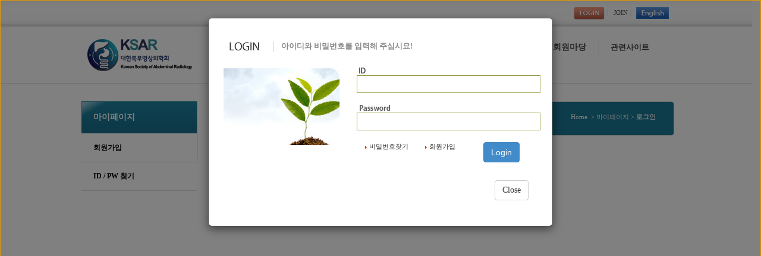

--- FILE ---
content_type: text/html; charset=euc-kr
request_url: https://www.ksar.kr/member/notice.html?maing=member&subg=sub1
body_size: 4667
content:
<!DOCTYPE html PUBLIC "-//W3C//DTD XHTML 1.0 Transitional//EN" "http://www.w3.org/TR/xhtml1/DTD/xhtml1-transitional.dtd">
<html xmlns="http://www.w3.org/1999/xhtml">
<head>
<!-- Global site tag (gtag.js) - Google Analytics -->
<script async src="https://www.googletagmanager.com/gtag/js?id=UA-51240475-7"></script>
<script>
  window.dataLayer = window.dataLayer || [];
  function gtag(){dataLayer.push(arguments);}
  gtag('js', new Date());

  gtag('config', 'UA-51240475-7');
</script><title>The Korean Society of Abdominal Radiology</title>
<meta http-equiv="Content-Type" content="text/html; charset=euc-kr" />
<meta http-equiv="X-UA-Compatible" content="IE=Edge" />
<meta name="viewport" content="width=device-width, initial-scale=1.0">
<META http-equiv="Cache-Control" content="No-Cache"/>

<script src="/js/jquery-1.11.1.min.js"></script>
<script src="/js/bootstrap.js"></script>

<link rel="stylesheet" href="/css/bootstrap.css" media="screen">
<script src="/js/lightbox.js"></script>
<link rel="stylesheet" href="/css/lightbox.css" media="screen">

<!-- <link rel="stylesheet" href="/css/bootstrap-theme.css" media="screen"> -->
<link rel="stylesheet" type="text/css" href="/css/style.css?20260122134550" media="screen" />
<META http-equiv="imagetoolbar" content="no">

<script src='/common/page_navi.js'></script>
<!-- <script language="javascript" src="/common/calendar_box.js"></script> -->
<script type="text/javascript" src="/admin/ajax/conajax.js"></script>
<!-- effect -->
<script type="text/javascript" src="/script/Resizer.js"></script>
<script type="text/javascript" src="/utils/se2/js/HuskyEZCreator.js" charset="utf-8"></script>
<script type="text/javascript" src="/shadowbox-3.0.3/shadowbox.js"></script>
<script type="text/javascript" src="/js/calendar.js"></script>
<script type="text/javascript" src="/js/ko-KR.js"></script>
<script type="text/javascript" src="/js/date_format.js"></script>
<script type="text/javascript" src="/js/jquery_date_format.js"></script>

<link rel="stylesheet" type="text/css" href="/shadowbox-3.0.3/shadowbox.css">
<link rel="stylesheet" type="text/css" href="/css/calendar.css">

<link rel="stylesheet" type="text/css" href="/calender/dhtmlxcalendar.css"></link>
<link rel="stylesheet" type="text/css" href="/calender/skins/dhtmlxcalendar_dhx_skyblue.css"></link>
<script src="/calender/dhtmlxcalendar.js"></script>
<!--[if lt IE 9]>
    <link rel="stylesheet" href="/css/ie8.css" />
    <script type='text/javascript' src="http://html5shiv.googlecode.com/svn/trunk/html5.js"></script>
    <script type='text/javascript' src="//cdnjs.cloudflare.com/ajax/libs/respond.js/1.4.2/respond.js"></script>
    <![endif]-->
<!-- <link rel="stylesheet" type="text/css" href="/shadowbox/shadowbox.css">
<script type="text/javascript" src="/shadowbox/shadowbox.js"></script> -->


<script language="javascript">
function location_href(path,file_name,menu_name){
	if (path=="")
	{
		path="/about/";
	}
	location.href='/'+path+'/index.html?maing='+path+'&subg='+file_name+'&event=1&menuname='+menu_name;

}
</script>
<script type="text/javascript">
Shadowbox.init({
    language: 'en',
    players:  ['img', 'html', 'iframe']
});

function ShadowBox_View(title,url,width,height) {
	//	alert("Please Log In First!");
	//location.href="/loginbox/login.php?subid=1&reurl=%2Fmember%2Fnotice.html%3Fmaing%3Dmember%26subg%3Dsub1";

	var s= window.Shadowbox;
	var reurl = "%2Fmember%2Fnotice.html%3Fmaing%3Dmember%26subg%3Dsub1";
	s.open({
		player: 'iframe',
		title: 'Member Login',
		content: url + "?reurl=" + reurl,
		width: width,
		height: height
	});
}

$(document).ready(function(){
$("#btn_login_cancel").click(function(){
	alert("D");

		var return_url='/';
		if(return_url!=''){
			location.href=return_url;
		}else{
			location.href="/";
		}
		//location.href="/";
	});
});
</script>
</head>





<script type="text/javascript">

/*
Shadowbox.loadSkin('classic', '/script/effect/skin');
Shadowbox.loadLanguage('en', '/script/effect/lang');
Shadowbox.loadPlayer(['flv', 'html', 'iframe', 'img', 'qt', 'swf', 'wmp'], '/script/effect/player');
*/

window.onload = function(){

    //Shadowbox.init();

	//Resizer.Reid = "Resized";  //리사이즈를 수행할 이미지객체 판별 ID설정 (기본id=Resized)
	Resizer.Rewidth = 500;    //리사이즈를 수행할 가로길이설정 (기본길이=300)
	Resizer.Resize();
};

</script>

</head>
<body topmargin="0" leftmargin="0">
<div style=" background:url(/images/btn_top.jpg) repeat-x; width:100%; height:40px;padding-top:10px;padding-right:20px">
	<div class="container" align="right">
		<div class="row" style="font-size:11px">
		<a data-toggle="modal" class="open-login" href="#login_modal"> <img src="/images/member/login.png" border="0" align="absbottom"></a> <span style="color:#ccc">| </span>&nbsp;
		<a href="javascript:void(0);" onclick="location.replace('/member/member_join1.php?maing=mypage&subg=sub1');">JOIN</a>
		 <span style="color:#ccc">| </span>&nbsp;
        <!--<a href="#">SITEMAP</a>
		<span style="color:#ccc">| </span>&nbsp;-->
		 <a href="javascript:void(0);" onclick="location.replace('/eng/index.html?maing=eng&subg=about&event=1&menuname=About KSAR');"><img src="/images/but_english.png" border="0" align="absbottom"></a>
		</div>
	</div>

</div>

<div class="modal fade" id="login_modal" tabindex="-1" role="dialog" aria-labelledby="myModalLabel" aria-hidden="true">
    <div class="modal-dialog">
        <div class="modal-content">
        </div>
    </div>
</div>


<script language="javascript">
$(document).on("click", ".open-login", function () {
	var idx = $(this).data('idx');
	$.post("/login/loginbox.html", {
	uid:idx
	}, function(data){
	$("#login_modal .modal-content").html(data)
	});
});

</script>
<div style="border-bottom:1px solid #dddddd; width:100%;margin-bottom:30px">
<!-- Static navbar -->

<div class="navbar navbar-inverse navbar-static-top menu">
	<div class="container">
		<div class="navbar-header">
			<img src="/images/logo.gif" border="0" onclick="location.replace('/');" style="cursor:pointer" class="img-responsive" id="small_logo">
			<button type="button" class="navbar-toggle" data-toggle="collapse" data-target=".navbar-collapse"> <span class="icon-bar"></span> <span class="icon-bar"></span> <span class="icon-bar"></span> </button>
			<a class="navbar-brand" href="javascript:void(0);" onclick="location.replace('/');">&nbsp;</a>
		</div>
		<div class="navbar-collapse collapse">
			<ul class="nav navbar-nav">
				<li style="top:0px; width:320px; float:left" id="li_logo"><img src="/images/logo.gif" border="0" onclick="location.href='/'" style="cursor:pointer"> </li>
				<li class="dropdown li_line" style="color:#444; font-size:14px;font-family:맑은 고딕;"> <a href="#" class="dropdown-toggle ho-ac"  style="text-align:left; color:#444444;padding: 5px 20px;" data-toggle="dropdown"><b>학회소개</b></a>
					<ul class="dropdown-menu">
						<li><a class="ho-ac-none" href="javascript:void(0);" onclick="location.replace('/about/index.html?maing=about&subg=sub1&event=1&menuname=%C0%CE%BB%E7%B8%BB');">인사말</a></li>
						<li><a class="ho-ac-none" href="javascript:void(0);" onclick="location.replace('/about/index.html?maing=about&subg=sub2&event=1&menuname=%BF%AA%B4%EB%C0%D3%BF%F8%C1%F8');">역대임원진</a></li>
						<li><a class="ho-ac-none" href="javascript:void(0);" onclick="location.replace('/about/index.html?maing=about&subg=sub3&event=1&menuname=%BF%AC%C7%F5');">연혁</a></li>
						<li><a class="ho-ac-none" href="javascript:void(0);" onclick="location.replace('/about/index.html?maing=about&subg=sub4&event=1&menuname=??');">회칙</a></li>
						<li><a class="ho-ac-none" href="javascript:void(0);" onclick="location.replace('/about/index.html?maing=about&subg=sub5&event=1&menuname=%C0%D3%BF%F8%20%B9%D7%20%C0%A7%BF%F8%C8%B8');">임원
								및 위원회</a></li>
						<li><a class="ho-ac-none" href="javascript:void(0);" onclick="location.replace('/member/member_join1.php?maing=mypage&subg=sub1');">회원가입안내</a></li>
					</ul>
				</li>
                	<li class="dropdown li_line" style="color:#444; font-size:14px; font-family:맑은 고딕"> <a href="javascript:void(0);" onclick="location.replace('/symposium/event_list.php?maing=meetings');" class="dropdown-toggle ho-ac"  style="text-align:left;color:#444444;padding: 5px 20px;" data-toggle="dropdown"><b>학술행사</b></a>
					<ul class="dropdown-menu">
						<li><a href="javascript:void(0);" onclick="location.replace('/symposium/event_list.php?maing=meetings');">정기학술대회</a></li>

						<li><a href="javascript:void(0);" onclick="location.replace('/meeting/index.kin?maing=meetings&subg=sub4');">주요행사일정</a></li>

						<li><a href="javascript:void(0);" onclick="location.replace('/schedule/schedule_google.html?maing=meetings&subg=sub3');">국내외
								행사일정</a></li>
						<!--li><a href="javascript:void(0);" onclick="location.replace('/schedule/schedule_list.html?maing=meetings&subg=sub2');">(구)국내외
								행사일정</a></li-->

					</ul>
				</li>
                	<li class="dropdown li_line" style="color:#444; font-size:14px;font-family:맑은 고딕"> <a href="javascript:void(0);" onclick="location.replace('/cases/case_list.php?maing=education&subg=sub1');" class="dropdown-toggle ho-ac"  style="text-align:left;color:#444444;padding: 5px 20px;" data-toggle="dropdown"><b>학술자료</b> </a>
					<ul class="dropdown-menu">
						<li><a class="ho-ac-none" href="javascript:void(0);" onclick="location.replace('/cases/case_list.php?maing=education&subg=sub1');">월례집담회</a></li>
						<li><a class="ho-ac-none" href="javascript:void(0);" onclick="location.replace('/cases/case_list.php?maing=education&cgubun=4&subg=sub2');">Imaging
								Conference</a></li><li><a class="ho-ac-none" href="javascript:void(0);" onclick="location.replace('/cases/vod.html?maing=education&subg=sub3');">사이버 강좌</a></li>
                                <!--li><a class="ho-ac-none" href="javascript:void(0);" onclick="location.replace('/cases/journal.html?maing=education&subg=sub5');">대한복부영상의학회지</a></li>

						<li><a href="javascript:void(0);" onclick="location.replace('/cases/case_old.php?maing=education&subg=sub4');">지난월례집담회</a></li-->
					</ul>
				</li>
                <li class="dropdown li_line" style="color:#444; font-size:14px;font-family:맑은 고딕"> <a href="javascript:void(0);" onclick="location.replace('/kjar/index.html?maing=kjar&subg=sub1');" class="dropdown-toggle ho-ac"  style="text-align:left;color:#444444;padding: 5px 20px;" data-toggle="dropdown"><b>학회지</b> </a>
					<ul class="dropdown-menu">
					                                <li><a class="ho-ac-none" href="https://www.e-kjar.org/" target="_blank">대한복부영상의학회지</a></li>
                                                    <li><a class="ho-ac-none" href="https://submit.e-kjar.org/" target="_blank">전자논문투고</a></li>

					</ul>
				</li>
				<li class="dropdown li_line" style="color:#444; font-size:14px; font-family:맑은 고딕"> <a href="#" class="dropdown-toggle ho-ac"  style="text-align:left;color:#444444;padding: 5px 20px;" data-toggle="dropdown"><b>퀴즈</b> </a>
					<ul class="dropdown-menu">
						<!-- <li><a class="ho-ac-none" href="javascript:void(0);" onclick="location.replace('/sub9.html?maing=quize&subg=sub1');">Bi-Weekly Quiz</a></li> -->
												<li><a class="ho-ac-none" href="javascript:void(0);" onclick="location.replace('/symposium/case_list.php?bMode=view&subid=2&uid=1221&ref=y&cgubun=2&case=391&subg=sub1');">Bi-Weekly Quiz</a></li>
						<li><a class="ho-ac-none" href="javascript:void(0);" onclick="location.replace('/symposium/case_list.php?cgubun=2&maing=quize&subg=sub2');">List
								of the Quiz</a></li>
						<li><a class="ho-ac-none" href="javascript:void(0);" onclick="location.replace('/sub10.html?maing=quize&subg=sub3');">역대 퀴즈상 수상자</a></li>
					</ul>
				</li>


				<li class="dropdown li_line" style="color:#444; font-size:14px; font-family:맑은 고딕"> <a href="javascript:void(0);" onclick="location.replace('/member/notice.html?maing=member');" class="dropdown-toggle ho-ac"  style="text-align:left;color:#444444;padding: 5px 20px;" data-toggle="dropdown"><b>회원마당</b> </a>
					<ul class="dropdown-menu">
						<li><a class="ho-ac-none" href="javascript:void(0);" onclick="location.replace('/member/notice.html?maing=member');">공지사항</a></li>
						<li><a class="ho-ac-none" href="javascript:void(0);" onclick="location.replace('/member/board.html?subid=2&maing=member&subg=sub2');">회원동정</a></li>

							<li><a class="ho-ac-none" href="javascript:void(0);" onclick="location.replace('/member/board.html?subid=4&maing=member&subg=sub8');">뉴스레터</a></li>
							<li><a class="ho-ac-none" href="javascript:void(0);" onclick="location.replace('/member/board.html?subid=5&mode=5');">역대 수상자</a></li>

						<li><a class="ho-ac-none" href="javascript:void(0);" onclick="location.replace('/member/board.html?subid=3&maing=member&subg=sub3');">자유게시판</a></li>
												<li><a class="ho-ac-none" href="javascript:void(0);" onclick="location.replace('/bbs/index.kin?f_wbcode=board_photo');">포토갤러리</a></li>

						<!--li><a href="javascript:void(0);" onclick="location.replace('/member/20history.php?maing=member&subg=sub5');">20년사 갤러리</a></li-->
						<li><a class="ho-ac-none" href="javascript:void(0);" onclick="location.replace('/member/member_search.php?maing=member&subg=sub6');">회원검색</a></li>
						<!--li><a class="ho-ac-none" href="javascript:void(0);" onclick="location.replace('/member/minutes.html?maing=member&subg=sub7');">회의록 칼럼</a></li-->
					</ul>
				</li>
				<li class="dropdown li_line" style="color:#444; font-size:13px; font-family:맑은 고딕"> <a href="javascript:void(0);" onclick="location.replace('/sub4/index.html?maing=sub4&subg=s4_1&event=1&menuname=%B1%B9%B3%BB%B4%EB%C7%D0%BA%B4%BF%F8');" class="dropdown-toggle ho-ac"  style="text-align:left;color:#444444;padding: 5px 20px;" data-toggle="dropdown"><b>관련사이트</b> </a>
					<ul class="dropdown-menu">
						<li><a class="ho-ac-none" href="javascript:void(0);" onclick="location.replace('/sub4/index.html?maing=sub4&subg=s4_1&event=1&menuname=%B1%B9%B3%BB%B4%EB%C7%D0%BA%B4%BF%F8');">국내대학병원</a></li>
						<li><a class="ho-ac-none" href="javascript:void(0);" onclick="location.replace('/sub4/index.html?maing=sub4&subg=s4_2&event=1&menuname=%C0%C7%B0%FA%B4%EB%C7%D0');">의과대학</a></li>
						<li><a class="ho-ac-none" href="javascript:void(0);" onclick="location.replace('/sub4/index.html?maing=sub4&subg=s4_3&event=1&menuname=%C0%C7%C7%D0%B0%FC%B7%C3%C7%D0%C8%B8');">의학관련학회</a></li>
						<li><a class="ho-ac-none" href="javascript:void(0);" onclick="location.replace('/sub4/index.html?maing=sub4&subg=s4_4&event=1&menuname=%BF%B5%BB%F3%C0%C7%C7%D0%C8%B8%20%BB%EA%C7%CF%C7%D0%C8%B8');">영상의학회
								산하학회</a></li>
						<li><a class="ho-ac-none" href="javascript:void(0);" onclick="location.replace('/sub4/index.html?maing=sub4&subg=s4_5&event=1&menuname=%B1%E2%C5%B8%20LINK');">기타
								LINK</a></li>
					</ul>
				</li>
			</ul>
		</div>
		<!--/.nav-collapse -->
	</div>
</div>

</div>
<section>
<div class="container">

    <div class="row">

            <div class="col-md-3 col-lg-2_1 col-sm-3" id="aside" align="right" style="padding-right: 0px;" >
                





<table width="194" border="0" cellspacing="0" cellpadding="0"  id="left_menu">
    <tr>
        <td align="left">
            <table width="194" border="0" cellspacing="0" cellpadding="0" height="45">
                <tr>
                    <td class="top" style="font-size:14px; font-weight:bold; color:#ffffff; padding-left:20px; font-family:맑은 고딕,tahoma" >회원마당</td>
                </tr>
            </table>

        </td>
    </tr>
    <tr>
        <td align="right">
            <table width="194" border="0" cellspacing="0" cellpadding="0">
                <tr>
                    <td align="left" class="on1" onclick="location.replace('/member/notice.html?maing=member&subg=sub1');" style="cursor:pointer"><strong>공지사항</strong></td>
                </tr>
                <tr>
                    <td align="left" class="off" onclick="location.replace('/member/board.html?subid=2&maing=member&subg=sub2');"style="cursor:pointer"><strong>회원동정</strong></td>
                </tr>

					<tr>
						<td align="left" class="off"	onclick="location.replace('/member/board.html?subid=4&maing=member&subg=sub8');"style="cursor:pointer"><strong>뉴스레터</strong></td>
					</tr>
					<tr>
					    <td align="left" class="off" onclick="location.replace('/member/board.html?subid=5&mode=5');"style="cursor:pointer"><strong>역대 수상자</strong></td>
					</tr>



                <tr>
                    <td align="left" class="off" onclick="location.replace('/member/board.html?subid=3&maing=member&subg=sub3');" style="cursor:pointer"><strong>자유게시판</strong></td>
                </tr>
                <tr>
					                    <td align="left" class="off" onclick="location.replace('/bbs/index.kin?f_wbcode=board_photo');" style="cursor:pointer"><strong>포토갤러리</strong></td>
                </tr>
                <!--tr>
                    <td align="left" class="off" onclick="location.replace('/member/20history.php?maing=member&subg=sub5');" style="cursor:pointer"><strong style="letter-spacing:-0.03em">20년사 갤러리</strong></td>
                </tr-->
				 <tr>
                    <td align="left" class="off" onclick="location.replace('/member/member_search.php?maing=member&subg=sub6');" style="cursor:pointer"><strong>회원검색</strong></td>
                </tr>
				 <!--tr>
                    <td align="left" class="off" onclick="location.replace('/member/minutes.html?maing=member&subg=sub7');" style="cursor:pointer"><strong>회의록 칼럼</strong></td>
                </tr-->
            </table>
        </td>
    </tr>
</table>












            </div>
            <div class="col-md-9 col-lg-8_1 col-sm-12" id="main">

			<div id="small_main_top"><h3><b>공지사항</b></h3></div>

                <div id="main_top" style="height:58px;vertical-align:middle;padding-top:18px">
                    <strong class="h1" style="color:#ffffff; padding-left:20px;float:left;"> | 공지사항</strong>
                        <div style="font-size:11px;color:#f9f9f9; padding-right:25px;font-weight:normal;float:right;" align="right">
                            Home&nbsp; > 회원마당                            > <b>공지사항</b></div>
				</div>
			<div id="content_div">



<!-- 내용 시작-->
<script>alert('로그인 하신 후에 이용하세요!'); location.href='/member/member_login.html?reurl=%2Fmember%2Fnotice.html%3Fmaing%3Dmember%26subg%3Dsub1';</script>


--- FILE ---
content_type: text/html; charset=euc-kr
request_url: https://www.ksar.kr/member/member_login.html?reurl=%2Fmember%2Fnotice.html%3Fmaing%3Dmember%26subg%3Dsub1
body_size: 4531
content:
<!DOCTYPE html PUBLIC "-//W3C//DTD XHTML 1.0 Transitional//EN" "http://www.w3.org/TR/xhtml1/DTD/xhtml1-transitional.dtd">
<html xmlns="http://www.w3.org/1999/xhtml">
<head>
<!-- Global site tag (gtag.js) - Google Analytics -->
<script async src="https://www.googletagmanager.com/gtag/js?id=UA-51240475-7"></script>
<script>
  window.dataLayer = window.dataLayer || [];
  function gtag(){dataLayer.push(arguments);}
  gtag('js', new Date());

  gtag('config', 'UA-51240475-7');
</script><title>The Korean Society of Abdominal Radiology</title>
<meta http-equiv="Content-Type" content="text/html; charset=euc-kr" />
<meta http-equiv="X-UA-Compatible" content="IE=Edge" />
<meta name="viewport" content="width=device-width, initial-scale=1.0">
<META http-equiv="Cache-Control" content="No-Cache"/>

<script src="/js/jquery-1.11.1.min.js"></script>
<script src="/js/bootstrap.js"></script>

<link rel="stylesheet" href="/css/bootstrap.css" media="screen">
<script src="/js/lightbox.js"></script>
<link rel="stylesheet" href="/css/lightbox.css" media="screen">

<!-- <link rel="stylesheet" href="/css/bootstrap-theme.css" media="screen"> -->
<link rel="stylesheet" type="text/css" href="/css/style.css?20260122134553" media="screen" />
<META http-equiv="imagetoolbar" content="no">

<script src='/common/page_navi.js'></script>
<!-- <script language="javascript" src="/common/calendar_box.js"></script> -->
<script type="text/javascript" src="/admin/ajax/conajax.js"></script>
<!-- effect -->
<script type="text/javascript" src="/script/Resizer.js"></script>
<script type="text/javascript" src="/utils/se2/js/HuskyEZCreator.js" charset="utf-8"></script>
<script type="text/javascript" src="/shadowbox-3.0.3/shadowbox.js"></script>
<script type="text/javascript" src="/js/calendar.js"></script>
<script type="text/javascript" src="/js/ko-KR.js"></script>
<script type="text/javascript" src="/js/date_format.js"></script>
<script type="text/javascript" src="/js/jquery_date_format.js"></script>

<link rel="stylesheet" type="text/css" href="/shadowbox-3.0.3/shadowbox.css">
<link rel="stylesheet" type="text/css" href="/css/calendar.css">

<link rel="stylesheet" type="text/css" href="/calender/dhtmlxcalendar.css"></link>
<link rel="stylesheet" type="text/css" href="/calender/skins/dhtmlxcalendar_dhx_skyblue.css"></link>
<script src="/calender/dhtmlxcalendar.js"></script>
<!--[if lt IE 9]>
    <link rel="stylesheet" href="/css/ie8.css" />
    <script type='text/javascript' src="http://html5shiv.googlecode.com/svn/trunk/html5.js"></script>
    <script type='text/javascript' src="//cdnjs.cloudflare.com/ajax/libs/respond.js/1.4.2/respond.js"></script>
    <![endif]-->
<!-- <link rel="stylesheet" type="text/css" href="/shadowbox/shadowbox.css">
<script type="text/javascript" src="/shadowbox/shadowbox.js"></script> -->


<script language="javascript">
function location_href(path,file_name,menu_name){
	if (path=="")
	{
		path="/about/";
	}
	location.href='/'+path+'/index.html?maing='+path+'&subg='+file_name+'&event=1&menuname='+menu_name;

}
</script>
<script type="text/javascript">
Shadowbox.init({
    language: 'en',
    players:  ['img', 'html', 'iframe']
});

function ShadowBox_View(title,url,width,height) {
	//	alert("Please Log In First!");
	//location.href="/loginbox/login.php?subid=1&reurl=%2Fmember%2Fmember_login.html%3Freurl%3D%252Fmember%252Fnotice.html%253Fmaing%253Dmember%2526subg%253Dsub1";

	var s= window.Shadowbox;
	var reurl = "%2Fmember%2Fmember_login.html%3Freurl%3D%252Fmember%252Fnotice.html%253Fmaing%253Dmember%2526subg%253Dsub1";
	s.open({
		player: 'iframe',
		title: 'Member Login',
		content: url + "?reurl=" + reurl,
		width: width,
		height: height
	});
}

$(document).ready(function(){
$("#btn_login_cancel").click(function(){
	alert("D");

		var return_url='/';
		if(return_url!=''){
			location.href=return_url;
		}else{
			location.href="/";
		}
		//location.href="/";
	});
});
</script>
</head>





<script type="text/javascript">

/*
Shadowbox.loadSkin('classic', '/script/effect/skin');
Shadowbox.loadLanguage('en', '/script/effect/lang');
Shadowbox.loadPlayer(['flv', 'html', 'iframe', 'img', 'qt', 'swf', 'wmp'], '/script/effect/player');
*/

window.onload = function(){

    //Shadowbox.init();

	//Resizer.Reid = "Resized";  //리사이즈를 수행할 이미지객체 판별 ID설정 (기본id=Resized)
	Resizer.Rewidth = 500;    //리사이즈를 수행할 가로길이설정 (기본길이=300)
	Resizer.Resize();
};

</script>

</head>
<body topmargin="0" leftmargin="0">
<div style=" background:url(/images/btn_top.jpg) repeat-x; width:100%; height:40px;padding-top:10px;padding-right:20px">
	<div class="container" align="right">
		<div class="row" style="font-size:11px">
		<a data-toggle="modal" class="open-login" href="#login_modal"> <img src="/images/member/login.png" border="0" align="absbottom"></a> <span style="color:#ccc">| </span>&nbsp;
		<a href="javascript:void(0);" onclick="location.replace('/member/member_join1.php?maing=mypage&subg=sub1');">JOIN</a>
		 <span style="color:#ccc">| </span>&nbsp;
        <!--<a href="#">SITEMAP</a>
		<span style="color:#ccc">| </span>&nbsp;-->
		 <a href="javascript:void(0);" onclick="location.replace('/eng/index.html?maing=eng&subg=about&event=1&menuname=About KSAR');"><img src="/images/but_english.png" border="0" align="absbottom"></a>
		</div>
	</div>

</div>

<div class="modal fade" id="login_modal" tabindex="-1" role="dialog" aria-labelledby="myModalLabel" aria-hidden="true">
    <div class="modal-dialog">
        <div class="modal-content">
        </div>
    </div>
</div>


<script language="javascript">
$(document).on("click", ".open-login", function () {
	var idx = $(this).data('idx');
	$.post("/login/loginbox.html", {
	uid:idx
	}, function(data){
	$("#login_modal .modal-content").html(data)
	});
});

</script>
<div style="border-bottom:1px solid #dddddd; width:100%;margin-bottom:30px">
<!-- Static navbar -->

<div class="navbar navbar-inverse navbar-static-top menu">
	<div class="container">
		<div class="navbar-header">
			<img src="/images/logo.gif" border="0" onclick="location.replace('/');" style="cursor:pointer" class="img-responsive" id="small_logo">
			<button type="button" class="navbar-toggle" data-toggle="collapse" data-target=".navbar-collapse"> <span class="icon-bar"></span> <span class="icon-bar"></span> <span class="icon-bar"></span> </button>
			<a class="navbar-brand" href="javascript:void(0);" onclick="location.replace('/');">&nbsp;</a>
		</div>
		<div class="navbar-collapse collapse">
			<ul class="nav navbar-nav">
				<li style="top:0px; width:320px; float:left" id="li_logo"><img src="/images/logo.gif" border="0" onclick="location.href='/'" style="cursor:pointer"> </li>
				<li class="dropdown li_line" style="color:#444; font-size:14px;font-family:맑은 고딕;"> <a href="#" class="dropdown-toggle ho-ac"  style="text-align:left; color:#444444;padding: 5px 20px;" data-toggle="dropdown"><b>학회소개</b></a>
					<ul class="dropdown-menu">
						<li><a class="ho-ac-none" href="javascript:void(0);" onclick="location.replace('/about/index.html?maing=about&subg=sub1&event=1&menuname=%C0%CE%BB%E7%B8%BB');">인사말</a></li>
						<li><a class="ho-ac-none" href="javascript:void(0);" onclick="location.replace('/about/index.html?maing=about&subg=sub2&event=1&menuname=%BF%AA%B4%EB%C0%D3%BF%F8%C1%F8');">역대임원진</a></li>
						<li><a class="ho-ac-none" href="javascript:void(0);" onclick="location.replace('/about/index.html?maing=about&subg=sub3&event=1&menuname=%BF%AC%C7%F5');">연혁</a></li>
						<li><a class="ho-ac-none" href="javascript:void(0);" onclick="location.replace('/about/index.html?maing=about&subg=sub4&event=1&menuname=??');">회칙</a></li>
						<li><a class="ho-ac-none" href="javascript:void(0);" onclick="location.replace('/about/index.html?maing=about&subg=sub5&event=1&menuname=%C0%D3%BF%F8%20%B9%D7%20%C0%A7%BF%F8%C8%B8');">임원
								및 위원회</a></li>
						<li><a class="ho-ac-none" href="javascript:void(0);" onclick="location.replace('/member/member_join1.php?maing=mypage&subg=sub1');">회원가입안내</a></li>
					</ul>
				</li>
                	<li class="dropdown li_line" style="color:#444; font-size:14px; font-family:맑은 고딕"> <a href="javascript:void(0);" onclick="location.replace('/symposium/event_list.php?maing=meetings');" class="dropdown-toggle ho-ac"  style="text-align:left;color:#444444;padding: 5px 20px;" data-toggle="dropdown"><b>학술행사</b></a>
					<ul class="dropdown-menu">
						<li><a href="javascript:void(0);" onclick="location.replace('/symposium/event_list.php?maing=meetings');">정기학술대회</a></li>

						<li><a href="javascript:void(0);" onclick="location.replace('/meeting/index.kin?maing=meetings&subg=sub4');">주요행사일정</a></li>

						<li><a href="javascript:void(0);" onclick="location.replace('/schedule/schedule_google.html?maing=meetings&subg=sub3');">국내외
								행사일정</a></li>
						<!--li><a href="javascript:void(0);" onclick="location.replace('/schedule/schedule_list.html?maing=meetings&subg=sub2');">(구)국내외
								행사일정</a></li-->

					</ul>
				</li>
                	<li class="dropdown li_line" style="color:#444; font-size:14px;font-family:맑은 고딕"> <a href="javascript:void(0);" onclick="location.replace('/cases/case_list.php?maing=education&subg=sub1');" class="dropdown-toggle ho-ac"  style="text-align:left;color:#444444;padding: 5px 20px;" data-toggle="dropdown"><b>학술자료</b> </a>
					<ul class="dropdown-menu">
						<li><a class="ho-ac-none" href="javascript:void(0);" onclick="location.replace('/cases/case_list.php?maing=education&subg=sub1');">월례집담회</a></li>
						<li><a class="ho-ac-none" href="javascript:void(0);" onclick="location.replace('/cases/case_list.php?maing=education&cgubun=4&subg=sub2');">Imaging
								Conference</a></li><li><a class="ho-ac-none" href="javascript:void(0);" onclick="location.replace('/cases/vod.html?maing=education&subg=sub3');">사이버 강좌</a></li>
                                <!--li><a class="ho-ac-none" href="javascript:void(0);" onclick="location.replace('/cases/journal.html?maing=education&subg=sub5');">대한복부영상의학회지</a></li>

						<li><a href="javascript:void(0);" onclick="location.replace('/cases/case_old.php?maing=education&subg=sub4');">지난월례집담회</a></li-->
					</ul>
				</li>
                <li class="dropdown li_line" style="color:#444; font-size:14px;font-family:맑은 고딕"> <a href="javascript:void(0);" onclick="location.replace('/kjar/index.html?maing=kjar&subg=sub1');" class="dropdown-toggle ho-ac"  style="text-align:left;color:#444444;padding: 5px 20px;" data-toggle="dropdown"><b>학회지</b> </a>
					<ul class="dropdown-menu">
					                                <li><a class="ho-ac-none" href="https://www.e-kjar.org/" target="_blank">대한복부영상의학회지</a></li>
                                                    <li><a class="ho-ac-none" href="https://submit.e-kjar.org/" target="_blank">전자논문투고</a></li>

					</ul>
				</li>
				<li class="dropdown li_line" style="color:#444; font-size:14px; font-family:맑은 고딕"> <a href="#" class="dropdown-toggle ho-ac"  style="text-align:left;color:#444444;padding: 5px 20px;" data-toggle="dropdown"><b>퀴즈</b> </a>
					<ul class="dropdown-menu">
						<!-- <li><a class="ho-ac-none" href="javascript:void(0);" onclick="location.replace('/sub9.html?maing=quize&subg=sub1');">Bi-Weekly Quiz</a></li> -->
												<li><a class="ho-ac-none" href="javascript:void(0);" onclick="location.replace('/symposium/case_list.php?bMode=view&subid=2&uid=1221&ref=y&cgubun=2&case=391&subg=sub1');">Bi-Weekly Quiz</a></li>
						<li><a class="ho-ac-none" href="javascript:void(0);" onclick="location.replace('/symposium/case_list.php?cgubun=2&maing=quize&subg=sub2');">List
								of the Quiz</a></li>
						<li><a class="ho-ac-none" href="javascript:void(0);" onclick="location.replace('/sub10.html?maing=quize&subg=sub3');">역대 퀴즈상 수상자</a></li>
					</ul>
				</li>


				<li class="dropdown li_line" style="color:#444; font-size:14px; font-family:맑은 고딕"> <a href="javascript:void(0);" onclick="location.replace('/member/notice.html?maing=member');" class="dropdown-toggle ho-ac"  style="text-align:left;color:#444444;padding: 5px 20px;" data-toggle="dropdown"><b>회원마당</b> </a>
					<ul class="dropdown-menu">
						<li><a class="ho-ac-none" href="javascript:void(0);" onclick="location.replace('/member/notice.html?maing=member');">공지사항</a></li>
						<li><a class="ho-ac-none" href="javascript:void(0);" onclick="location.replace('/member/board.html?subid=2&maing=member&subg=sub2');">회원동정</a></li>

							<li><a class="ho-ac-none" href="javascript:void(0);" onclick="location.replace('/member/board.html?subid=4&maing=member&subg=sub8');">뉴스레터</a></li>
							<li><a class="ho-ac-none" href="javascript:void(0);" onclick="location.replace('/member/board.html?subid=5&mode=5');">역대 수상자</a></li>

						<li><a class="ho-ac-none" href="javascript:void(0);" onclick="location.replace('/member/board.html?subid=3&maing=member&subg=sub3');">자유게시판</a></li>
												<li><a class="ho-ac-none" href="javascript:void(0);" onclick="location.replace('/bbs/index.kin?f_wbcode=board_photo');">포토갤러리</a></li>

						<!--li><a href="javascript:void(0);" onclick="location.replace('/member/20history.php?maing=member&subg=sub5');">20년사 갤러리</a></li-->
						<li><a class="ho-ac-none" href="javascript:void(0);" onclick="location.replace('/member/member_search.php?maing=member&subg=sub6');">회원검색</a></li>
						<!--li><a class="ho-ac-none" href="javascript:void(0);" onclick="location.replace('/member/minutes.html?maing=member&subg=sub7');">회의록 칼럼</a></li-->
					</ul>
				</li>
				<li class="dropdown li_line" style="color:#444; font-size:13px; font-family:맑은 고딕"> <a href="javascript:void(0);" onclick="location.replace('/sub4/index.html?maing=sub4&subg=s4_1&event=1&menuname=%B1%B9%B3%BB%B4%EB%C7%D0%BA%B4%BF%F8');" class="dropdown-toggle ho-ac"  style="text-align:left;color:#444444;padding: 5px 20px;" data-toggle="dropdown"><b>관련사이트</b> </a>
					<ul class="dropdown-menu">
						<li><a class="ho-ac-none" href="javascript:void(0);" onclick="location.replace('/sub4/index.html?maing=sub4&subg=s4_1&event=1&menuname=%B1%B9%B3%BB%B4%EB%C7%D0%BA%B4%BF%F8');">국내대학병원</a></li>
						<li><a class="ho-ac-none" href="javascript:void(0);" onclick="location.replace('/sub4/index.html?maing=sub4&subg=s4_2&event=1&menuname=%C0%C7%B0%FA%B4%EB%C7%D0');">의과대학</a></li>
						<li><a class="ho-ac-none" href="javascript:void(0);" onclick="location.replace('/sub4/index.html?maing=sub4&subg=s4_3&event=1&menuname=%C0%C7%C7%D0%B0%FC%B7%C3%C7%D0%C8%B8');">의학관련학회</a></li>
						<li><a class="ho-ac-none" href="javascript:void(0);" onclick="location.replace('/sub4/index.html?maing=sub4&subg=s4_4&event=1&menuname=%BF%B5%BB%F3%C0%C7%C7%D0%C8%B8%20%BB%EA%C7%CF%C7%D0%C8%B8');">영상의학회
								산하학회</a></li>
						<li><a class="ho-ac-none" href="javascript:void(0);" onclick="location.replace('/sub4/index.html?maing=sub4&subg=s4_5&event=1&menuname=%B1%E2%C5%B8%20LINK');">기타
								LINK</a></li>
					</ul>
				</li>
			</ul>
		</div>
		<!--/.nav-collapse -->
	</div>
</div>

</div>
<section>
<div class="container">

    <div class="row">

            <div class="col-md-3 col-lg-2_1 col-sm-3" id="aside" align="right" style="padding-right: 0px;" >
                
















<table width="194" border="0" cellspacing="0" cellpadding="0"  id="left_menu">
    <tr>
        <td align="left">
            <table width="194" border="0" cellspacing="0" cellpadding="0" height="45">
                <tr>
                    <td class="top" style="font-size:14px; font-weight:bold; color:#ffffff; padding-left:20px; font-family:맑은 고딕,tahoma" >마이페이지</td>
                </tr>
            </table>

        </td>
    </tr>
    <tr>
        <td align="right">
            <table width="194" border="0" cellspacing="0" cellpadding="0">

			


                <tr>
                    <td align="left" class="off" onclick="location.replace('/member/member_join1.php?maing=mypage&subg=sub1');" style="cursor:pointer"><strong>	회원가입</strong></td>
                </tr>

				<tr>
                    <td align="left" class="off" onclick="location.replace('/member/member_idpw.php?maing=mypage&subg=sub3');" style="cursor:pointer"><strong>ID / PW 찾기</strong></td>
                </tr>
				            </table>
        </td>
    </tr>
</table>

            </div>
            <div class="col-md-9 col-lg-8_1 col-sm-12" id="main">

			<div id="small_main_top"><h3><b>로그인</b></h3></div>

                <div id="main_top" style="height:58px;vertical-align:middle;padding-top:18px">
                    <strong class="h1" style="color:#ffffff; padding-left:20px;float:left;"> | 로그인</strong>
                        <div style="font-size:11px;color:#f9f9f9; padding-right:25px;font-weight:normal;float:right;" align="right">
                            Home&nbsp; > 마이페이지                            > <b>로그인</b></div>
				</div>
			<div id="content_div">


<a data-toggle="modal" class="open-login" href="#login_modal"> </a>
<script>

$(document).ready(function(){
	$(".open-login").trigger("click");
});


</script>
<!-- 내용 시작-->


--- FILE ---
content_type: text/html; charset=euc-kr
request_url: https://www.ksar.kr/login/loginbox.html
body_size: 1802
content:
<html>
<body style="background-color:#ffffff">
<form name="mem_login" method="post" action="/member/member_login.php" onSubmit="return member_login_box2();">
	<input type="hidden" name="mode" value="login">
	<input type="hidden" name="reurl" value="">
	<!--table align="center"  width="95%" height="250" bgcolor="#FFFFFF">
		<TR>

			<TD align="left">
				<div align="left" style="font-size:12px; padding-bottom:10px; padding-left:20px; font-family:맑은 고딕"><font color="#888888"><strong><img src="/images/login/login2.gif" align="absmiddle">&nbsp;아이디와
							비밀번호를 입력해주시기 바랍니다</strong></font> </div>
				<TABLE width="100%" border=0 align="center" cellPadding=0 cellSpacing=0>
					<TR>
						<TD colspan="3"> </TD>
					</TR>
					<TR>
						<TD width="25%" rowspan="5" vAlign=top class=b style="PADDING-RIGHT: 5px; PADDING-LEFT: 5px; PADDING-BOTTOM: 5px; PADDING-TOP: 4px"> <img src="/images/login/pen.jpg" class="img-responsive" width="196"> </TD>
						<TD vAlign=bottom style="PADDING-BOTTOM: 0px"><img src="/images/login/id_1.gif" border="0" /></TD>
						<TD width="15%" rowSpan=4 valign="top"></TD>
					</TR>
					<TR>
						<TD width="67%" vAlign=top style="PADDING-BOTTOM: 5px">
							<INPUT type="text"  style="BORDER-RIGHT: #94993d 1px solid; BORDER-TOP: #94993d 1px solid; BORDER-LEFT: #94993d 1px solid; WIDTH: 90%; height:25px; BORDER-BOTTOM: #94993d 1px solid; " name="input_id" tabindex="1">
						</TD>
					</TR>
					<TR>
						<TD vAlign=bottom><img src="/images/login/pass_1.gif" border="0" /></TD>
					</TR>
					<TR>
						<TD vAlign=top>
							<input type="password"  style="BORDER-RIGHT: #94993d 1px solid; BORDER-TOP: #94993d 1px solid; BORDER-LEFT: #94993d 1px solid; WIDTH: 90%; height:25px; BORDER-BOTTOM: #94993d 1px solid; selector-dummy: true" name="input_pw" tabindex="2">
						</TD>
					</TR>
					<TR>
						<TD vAlign=top>
							<div align="left">
								<table width="100%" border="0" cellspacing="0" cellpadding="0">
									<tr>
										<td width="18%" align="left">
											<div align="center" valign="middle"><br>
												<input type="submit" style="vertical-align:top" class="btn btn-primary" value="Login">
												<!-- <INPUT   type="image" src="/images/login/log_1.gif" border="0" tabindex="3"> -->
											<!--</div>
										</td>
										<td width="48%" align="center" style="vertical-align:middle"> <IMG src="/images/login/arrow_1.gif" border=0 align="absmiddle" ><span style="font-size:11px; color:#333333; text-decoration:none;cursor:pointer; font-family:맑은 고딕" onClick="parent.location='/member/member_idpw.php?maing=mypage&subg=sub3'">비밀번호찾기</span> </td>
										<td width="34%" align="left" style="vertical-align:middle"> <IMG src="/images/login/arrow_1.gif" border=0 align="absmiddle"  style="font-size:11px; color:#333333; text-decoration:none" ><span style="font-size:11px; color:#333333; text-decoration:none;cursor:pointer;font-family:맑은 고딕" onClick="parent.location='/member/member_join1.php?maing=mypage&subg=sub1'">회원가입</span> </td>
									</tr>
									<tr>
									  <td align="left">&nbsp;</td>
									  <td align="center" style="vertical-align:middle">&nbsp;</td>
									  <td align="left" style="vertical-align:middle">&nbsp;</td>
								  </tr>
								</table>
							</div>
						</TD>
						<TD valign="top"></TD>
					</TR>
				</TABLE>
			</TD>

		</TR>
	</table>-->
<div style=" height:350px; padding:35px 20px; width:100%">

<div class="row">
	<div class="col-lg-12 col-md-12 col-sm-12">
        <div class="row" style="padding-bottom:20px">
        <div class="col-lg-2 col-md-2 col-sm-12">
        <img src="/images/login/login2.gif" align="absmiddle">
        </div>
        <div class="col-lg-10 col-md-10 col-sm-12">
        <font color="#888888"><strong>&nbsp;아이디와 비밀번호를 입력해 주십시요!</strong></font>
        </div>
        </div>
    </div>

		<div class="col-lg-5  hidden-sm hidden-md  hidden-xs">
			<img src="/images/login/pen.jpg" class="img-responsive" width="196">

		</div>
		<div class="col-lg-7  col-md-12 col-sm-12">
<img src="/images/login/id_1.gif" border="0" /><br>
<INPUT type="text"  style="BORDER-RIGHT: #94993d 1px solid; BORDER-TOP: #94993d 1px solid; BORDER-LEFT: #94993d 1px solid; WIDTH: 100%; height:30px; BORDER-BOTTOM: #94993d 1px solid; " name="input_id" tabindex="1"><br><br>
<img src="/images/login/pass_1.gif" border="0" /><br>
<input type="password"  style="BORDER-RIGHT: #94993d 1px solid; BORDER-TOP: #94993d 1px solid; BORDER-LEFT: #94993d 1px solid; WIDTH: 100%; height:30px; BORDER-BOTTOM: #94993d 1px solid; selector-dummy: true" name="input_pw" tabindex="2">

            <div class="row" style="padding-top:20px; padding-bottom:30px">
                <div class="col-lg-12  col-md-12 col-sm-12">

                    <div class="col-lg-4  col-md-4 col-sm-4">
                    <IMG src="/images/login/arrow_1.gif" border=0 align="absmiddle" ><span style="font-size:11px; color:#333333; text-decoration:none;cursor:pointer; font-family:맑은 고딕" onClick="parent.location='/member/member_idpw.php?maing=mypage&subg=sub3'">비밀번호찾기</span>

                    </div>
                    <div class="col-lg-4  col-md-4 col-sm-4">
                     <IMG src="/images/login/arrow_1.gif" border=0 align="absmiddle"  style="font-size:11px; color:#333333; text-decoration:none" ><span style="font-size:11px; color:#333333; text-decoration:none;cursor:pointer;font-family:맑은 고딕" onClick="parent.location='/member/member_join1.php?maing=mypage&subg=sub1'">회원가입</span>

                    </div>
                    <div class="col-lg-4  col-md-4 col-sm-4">
                    <input type="submit" style="vertical-align:top" class="btn btn-primary" value="Login">

                    </div>

                </div>
            </div>

		</div>
        	<div align="right" style="padding-right:20px;padding-bottom:20px">
		<button type="button"  id="btn_login_cancel" class="btn btn-default" data-dismiss="modal" >Close</button>
	</div>
 </div>

</form>
<script>
function member_login_box2(){
	var obj = document.mem_login.input_id;
	if (obj.value.length<1) {
		alert("아이디를 입력하세요!          ");
		obj.focus();
		return false;
	}
	obj = document.mem_login.input_pw;
	if (obj.value.length<1) {
		alert("비밀번호를 입력하세요!          ");
		obj.focus();
		return false;
	}
}
function find_idpw(tit, i, s){

	var s= window.parent.Shadowbox;
	s.open({
	player: 'iframe',

	title:      '아이디/비밀번호찾기',
	content:    '/member/member_idpw.kin',
	width:		530,
	height:		340
	});
}

function move_page_join(){
	var s = window.parent.Shadowbox;

	s.close();
}

</script>
</body>
</html>


--- FILE ---
content_type: text/html; charset=euc-kr
request_url: https://www.ksar.kr/login/loginbox.html
body_size: 1802
content:
<html>
<body style="background-color:#ffffff">
<form name="mem_login" method="post" action="/member/member_login.php" onSubmit="return member_login_box2();">
	<input type="hidden" name="mode" value="login">
	<input type="hidden" name="reurl" value="">
	<!--table align="center"  width="95%" height="250" bgcolor="#FFFFFF">
		<TR>

			<TD align="left">
				<div align="left" style="font-size:12px; padding-bottom:10px; padding-left:20px; font-family:맑은 고딕"><font color="#888888"><strong><img src="/images/login/login2.gif" align="absmiddle">&nbsp;아이디와
							비밀번호를 입력해주시기 바랍니다</strong></font> </div>
				<TABLE width="100%" border=0 align="center" cellPadding=0 cellSpacing=0>
					<TR>
						<TD colspan="3"> </TD>
					</TR>
					<TR>
						<TD width="25%" rowspan="5" vAlign=top class=b style="PADDING-RIGHT: 5px; PADDING-LEFT: 5px; PADDING-BOTTOM: 5px; PADDING-TOP: 4px"> <img src="/images/login/pen.jpg" class="img-responsive" width="196"> </TD>
						<TD vAlign=bottom style="PADDING-BOTTOM: 0px"><img src="/images/login/id_1.gif" border="0" /></TD>
						<TD width="15%" rowSpan=4 valign="top"></TD>
					</TR>
					<TR>
						<TD width="67%" vAlign=top style="PADDING-BOTTOM: 5px">
							<INPUT type="text"  style="BORDER-RIGHT: #94993d 1px solid; BORDER-TOP: #94993d 1px solid; BORDER-LEFT: #94993d 1px solid; WIDTH: 90%; height:25px; BORDER-BOTTOM: #94993d 1px solid; " name="input_id" tabindex="1">
						</TD>
					</TR>
					<TR>
						<TD vAlign=bottom><img src="/images/login/pass_1.gif" border="0" /></TD>
					</TR>
					<TR>
						<TD vAlign=top>
							<input type="password"  style="BORDER-RIGHT: #94993d 1px solid; BORDER-TOP: #94993d 1px solid; BORDER-LEFT: #94993d 1px solid; WIDTH: 90%; height:25px; BORDER-BOTTOM: #94993d 1px solid; selector-dummy: true" name="input_pw" tabindex="2">
						</TD>
					</TR>
					<TR>
						<TD vAlign=top>
							<div align="left">
								<table width="100%" border="0" cellspacing="0" cellpadding="0">
									<tr>
										<td width="18%" align="left">
											<div align="center" valign="middle"><br>
												<input type="submit" style="vertical-align:top" class="btn btn-primary" value="Login">
												<!-- <INPUT   type="image" src="/images/login/log_1.gif" border="0" tabindex="3"> -->
											<!--</div>
										</td>
										<td width="48%" align="center" style="vertical-align:middle"> <IMG src="/images/login/arrow_1.gif" border=0 align="absmiddle" ><span style="font-size:11px; color:#333333; text-decoration:none;cursor:pointer; font-family:맑은 고딕" onClick="parent.location='/member/member_idpw.php?maing=mypage&subg=sub3'">비밀번호찾기</span> </td>
										<td width="34%" align="left" style="vertical-align:middle"> <IMG src="/images/login/arrow_1.gif" border=0 align="absmiddle"  style="font-size:11px; color:#333333; text-decoration:none" ><span style="font-size:11px; color:#333333; text-decoration:none;cursor:pointer;font-family:맑은 고딕" onClick="parent.location='/member/member_join1.php?maing=mypage&subg=sub1'">회원가입</span> </td>
									</tr>
									<tr>
									  <td align="left">&nbsp;</td>
									  <td align="center" style="vertical-align:middle">&nbsp;</td>
									  <td align="left" style="vertical-align:middle">&nbsp;</td>
								  </tr>
								</table>
							</div>
						</TD>
						<TD valign="top"></TD>
					</TR>
				</TABLE>
			</TD>

		</TR>
	</table>-->
<div style=" height:350px; padding:35px 20px; width:100%">

<div class="row">
	<div class="col-lg-12 col-md-12 col-sm-12">
        <div class="row" style="padding-bottom:20px">
        <div class="col-lg-2 col-md-2 col-sm-12">
        <img src="/images/login/login2.gif" align="absmiddle">
        </div>
        <div class="col-lg-10 col-md-10 col-sm-12">
        <font color="#888888"><strong>&nbsp;아이디와 비밀번호를 입력해 주십시요!</strong></font>
        </div>
        </div>
    </div>

		<div class="col-lg-5  hidden-sm hidden-md  hidden-xs">
			<img src="/images/login/pen.jpg" class="img-responsive" width="196">

		</div>
		<div class="col-lg-7  col-md-12 col-sm-12">
<img src="/images/login/id_1.gif" border="0" /><br>
<INPUT type="text"  style="BORDER-RIGHT: #94993d 1px solid; BORDER-TOP: #94993d 1px solid; BORDER-LEFT: #94993d 1px solid; WIDTH: 100%; height:30px; BORDER-BOTTOM: #94993d 1px solid; " name="input_id" tabindex="1"><br><br>
<img src="/images/login/pass_1.gif" border="0" /><br>
<input type="password"  style="BORDER-RIGHT: #94993d 1px solid; BORDER-TOP: #94993d 1px solid; BORDER-LEFT: #94993d 1px solid; WIDTH: 100%; height:30px; BORDER-BOTTOM: #94993d 1px solid; selector-dummy: true" name="input_pw" tabindex="2">

            <div class="row" style="padding-top:20px; padding-bottom:30px">
                <div class="col-lg-12  col-md-12 col-sm-12">

                    <div class="col-lg-4  col-md-4 col-sm-4">
                    <IMG src="/images/login/arrow_1.gif" border=0 align="absmiddle" ><span style="font-size:11px; color:#333333; text-decoration:none;cursor:pointer; font-family:맑은 고딕" onClick="parent.location='/member/member_idpw.php?maing=mypage&subg=sub3'">비밀번호찾기</span>

                    </div>
                    <div class="col-lg-4  col-md-4 col-sm-4">
                     <IMG src="/images/login/arrow_1.gif" border=0 align="absmiddle"  style="font-size:11px; color:#333333; text-decoration:none" ><span style="font-size:11px; color:#333333; text-decoration:none;cursor:pointer;font-family:맑은 고딕" onClick="parent.location='/member/member_join1.php?maing=mypage&subg=sub1'">회원가입</span>

                    </div>
                    <div class="col-lg-4  col-md-4 col-sm-4">
                    <input type="submit" style="vertical-align:top" class="btn btn-primary" value="Login">

                    </div>

                </div>
            </div>

		</div>
        	<div align="right" style="padding-right:20px;padding-bottom:20px">
		<button type="button"  id="btn_login_cancel" class="btn btn-default" data-dismiss="modal" >Close</button>
	</div>
 </div>

</form>
<script>
function member_login_box2(){
	var obj = document.mem_login.input_id;
	if (obj.value.length<1) {
		alert("아이디를 입력하세요!          ");
		obj.focus();
		return false;
	}
	obj = document.mem_login.input_pw;
	if (obj.value.length<1) {
		alert("비밀번호를 입력하세요!          ");
		obj.focus();
		return false;
	}
}
function find_idpw(tit, i, s){

	var s= window.parent.Shadowbox;
	s.open({
	player: 'iframe',

	title:      '아이디/비밀번호찾기',
	content:    '/member/member_idpw.kin',
	width:		530,
	height:		340
	});
}

function move_page_join(){
	var s = window.parent.Shadowbox;

	s.close();
}

</script>
</body>
</html>


--- FILE ---
content_type: text/css
request_url: https://www.ksar.kr/css/style.css?20260122134550
body_size: 44816
content:
	FONT {
    	line-height : 1.8;font-family:맑은 고딕;
	}

	TD				{ font-size: 13px; color:#000000; font-family:맑은 고딕,Arial,돋움,VERDANA,HELVETICA;}
	TEXTAREA			{ font-size: 12px; color:#999999; font-family:맑은 고딕,Arial,돋움,VERDANA,HELVETICA;width: 100%; border:1px solid #e0e0e0;}
	INPUT				{ font-size: 12px; font-family:맑은 고딕,Arial,돋움,VERDANA,HELVETICA;selector-dummy:expression(this.hideFocus=true);}
	SELECT				{ font-size: 12px; font-family:맑은 고딕,Arial,돋움,VERDANA,HELVETICA; line-height: 13pt;}

	BODY {
		margin-left: 0px;
		margin-top: 0px;
		margin-right: 0px;
		margin-bottom: 0px;
		background-color: #ffffff;
		SCROLLBAR-FACE-COLOR: #cfcfcf;
		SCROLLBAR-SHADOW-COLOR: #595959;
		SCROLLBAR-3DLIGHT-COLOR: #595959;
		SCROLLBAR-ARROW-COLOR: #ffffff;
		SCROLLBAR-DARKSHADOW-COLOR: #ffffff;
		SCROLLBAR-BASE-COLOR: #cfcfcf;
		text-align:left;font-family:맑은 고딕;
	}
.form1{ border:1px solid #cccccc}
a:link {color:#444444; text-decoration:none; }/*blr:expression(this.onFocus=this.blur()) 익스플로러 8 이상 버전에서 a 태그로 감싸여져 있는 것을 클릭하면 스크립트 에러 발생하여 제거함 kbk 14/06/23*/
a:visited {color:#444444; text-decoration:none; }
a:active {color:#444444; text-decoration:none;}/*blr:expression(this.onFocus=this.blur()) 익스플로러 8 이상 버전에서 a 태그로 감싸여져 있는 것을 클릭하면 스크립트 에러 발생하여 제거함 kbk 14/06/23*/
a:hover {color:#ff5a00; text-decoration:none;}/*blr:expression(this.onFocus=this.blur()) 익스플로러 8 이상 버전에서 a 태그로 감싸여져 있는 것을 클릭하면 스크립트 에러 발생하여 제거함 kbk 14/06/23*/
a { selector-dummy : expression(this.hideFocus=true); text-decoration:none;}
a,area { } /* for IE *//*blr:expression(this.onFocus=this.blur()) 익스플로러 8 이상 버전에서 a 태그로 감싸여져 있는 것을 클릭하면 스크립트 에러 발생하여 제거함 kbk 14/06/23*/
:focus { -moz-outline-style: none; } /* for Firefox */
<!--ie6.png-->
.iePngFix { behavior:url("../css/iepngfix.htc"); }
.zbxe_info { vertical-align:middle; behavior:url("../css/iepngfix.htc"); }
.png24 {
   tmp:expression(setPng24(this));
}
.h1{font-size:16px;letter-spacing:0.1em;line-height: 1.5em;font-weight: bold;font-family:맑은 고딕,돋움,arial;}
.h2{font-size:14px;color:#333;font-weight: bold;font-family:맑은 고딕,arial;TEXT-ALIGN: justify;}
.h3{font-size:14px;color:#444444;font-family:맑은 고딕,arial;TEXT-ALIGN: center; padding-top:60px }
.h4{font-size:14px;color:#444444;font-weight: bold;font-family:맑은 고딕,돋움,arial;TEXT-ALIGN: justify; }
.h5{font-size:16px;letter-spacing:0.1em;line-height: 1.5em;font-weight: bold;font-family:맑은 고딕,돋움,arial; border-top:2px solid #069 }
.h5 span{font-size:12px;color:#386eac;font-weight: bold;font-family:맑은 고딕,arial;TEXT-ALIGN: justify; }
.info{background-image: url(./images/info_bg.gif) no-repeat bottom right;}
.copy{font-size:11px;color:4f4e4e;font-weight: bold;font-family:맑은 고딕,arial; margin-right:20px}
.copy1{font-size:11px;color:#ff3300;font-weight: normal;font-family:맑은 고딕,arial;}

.btn_1{border-style:none; background: url(/images/point/but_sky.jpg); font-size:12px; width:160px; height:25px; color:#fff; padding:0px; font-weight:bold;cursor:pointer;font-family:맑은 고딕;}
.btn_2{border-style:none; background: url(/images/point/but_sky1.jpg); font-size:12px; width:160px; height:25px; color:#fff; padding:0px; font-weight:bold;cursor:pointer; font-family:맑은 고딕;}
.btn_3{border-style:none; background: url(/images/point/but_red.jpg); font-size:12px; width:230px; height:25px; color:#fff; padding:0px; font-weight:bold;cursor:pointer; font-family:맑은 고딕;}
.btn_4{border-style:none; background-color:#069 ; font-size:12px; width:160px; height:25px; color:#fff; padding:0px; font-weight:bold;cursor:pointer;font-family:맑은 고딕;}
.btn_5{border-style:none; background-color:#06C ; font-size:12px; width:160px; height:25px; color:#fff; padding:0px; font-weight:bold;cursor:pointer;font-family:맑은 고딕;}
.btn_6{border-style:none; background-color:#09C  ; font-size:12px; width:160px; height:25px; color:#fff; padding:0px; font-weight:bold;cursor:pointer;font-family:맑은 고딕;}

# left{background-image: url(./images/round/c_l.gif) repeat-y; height:auto}
# right{background-image: url(./images/round/c_r.gif) repeat-y; height:auto}

.title{font-size:11px;color:#838280;font-weight: bold;font-family:arial; background-image:url("./images/menu_plus.gif") no-repeat;}
.title a:link{color:#838280;background-image:url("./images/menu_minus.gif");}
.title a:hover{color:#fff;}
.title a:visited{color:#84a10e;}
.title1{font-size:12px;color:#9e9e9c;font-weight: bold;font-family:arial;}
.title2{font-size:14px;color:##9e9e9c;font-weight: normal;font-family:arial;}
.title1 a:link{color:#838280;}
.title1 a:hover{color:#fff;}
.bot{font-size:10px;color:#ddd;font-weight: normal;font-family:arial;}
.td{margin:0;
	border-right-width: 1px;
	border-bottom-width: 1px;
	border-right-style: solid;
	border-bottom-style: solid;
	border-right-color: #ededed;
	border-bottom-color: #ededed;
	font-family:맑은 고딕;

}
.td1{
	border-bottom-width: 1px;
	border-bottom-style: solid;
	border-bottom-color: #d1d1d1;
	font-family:맑은 고딕;
}

.rb{
	border-bottom-width: 1px;
	border-bottom-style: solid;
	border-bottom-color: #dddddd;
	font-family:맑은 고딕;
}
.rt{
	border-top-width: 1px;
	border-top-style: solid;
	border-top-color: #dddddd;
	font-family:맑은 고딕;
}
.rr{
	border-left-width: 1px;
	border-left-style: solid;
	border-left-color: #dddddd;
	border-right-width: 1px;
	border-right-style: solid;
	border-right-color: #dddddd; padding-left:15px;	margin-top:-10px; top:0;
}

/* ksh 2010-07-08 강제줄바꿈*/
.HardBreak{
	width: 300px;
	white-space: pre-wrap; /* css-3 */
	white-space: -moz-pre-wrap !important; /* Mozilla, since 1999 */
	white-space: -pre-wrap; /* Opera 4-6 */
	white-space: -o-pre-wrap; /* Opera 7 */
	word-wrap: break-word; /* Internet Explorer 5.5+ */
	white-space: pre;
	white-space: -hp-pre-wrap; /* HP Printers */
	white-space: pre-line;
}

#sub_ho1 td	{padding:5 10; text-align:center;}
.bg8        {background-color:#f0f0f0;}
.bg9        {background-color:#e0e0e0;}
.bg10       {background-color:#99bee8;}
.bg11       {background-color:#f5f5f5;}
.bg12       {background-color:#e0e4ea;}

.input{BORDER:#c7c7c7 1px solid; HEIGHT:14px;color:#707070; font-family: dotum; font-size: 12px;padding:3px }


.A_tablef{border-top:1px #454545 solid;font-size:13px;color:#242424;font-family:맑은 고딕, Arial}
.A_tablef th{font-weight:normal;padding-top:7px;padding-bottom:5px;border-bottom:1px solid #ede9e6;background-color:#eef5f6;text-align:center;}
.A_tablef td{border-bottom:1px solid #ede9e6;padding-top:7px;padding-bottom:7px;padding-left:15px;font-family:맑은 고딕, Arial}
.A_tablef .bgtd{border-bottom:1px solid #ede9e6;padding-top:7px;padding-bottom:7px;padding-left:5px; background-color:#f7f7f7;}
.A_tablef .td_right{border-right:1px solid #ede9e6;}

	A.a1:hover     	{color:#779f00; text-decoration:none;}
	A.a2:hover     	{color:#FF9900; text-decoration:none;}
	A.a3:hover     	{color:#0099FF; text-decoration: none}
	A.menu:link    	{color:#FFFFFF; text-decoration:none;}
	A.menu:hover   	{color:#cccccc; text-decoration:none;}
	A.menu:visited 	{color:#cccccc; text-decoration:none;}

/* 전체 기본 테이블, 이미지 */
table {border-collapse:collapse;font-family:맑은 고딕, Arial; color:#000000; word-break:keep-all}
table th, table td {padding:0; font-family: 맑은 고딕,Arial,"돋움", "Verdana"; font-size:13px; color:#000000; line-height:150%}

.input_check	{border:1px solid #e0e0e0; font-family:돋움; font-size:9pt; height:13px; width:13px; padding:0;}
.input_text1	{border:1px solid #e0e0e0; font-family:돋움; font-size:9pt; height:20px; width:100%; color:#666666; padding:5;}
.input_text2	{border:1px solid #e0e0e0; font-family:돋움; font-size:9pt; height:30px; width:132px; color:#666666; padding:3px;}
.input_text3	{border:1px solid #e0e0e0; font-family:돋움; font-size:9pt; height:20px; width:100%; color:#666666; padding:5;}
.input_text4	{border:1px solid #e0e0e0; font-family:돋움; font-size:9pt; height:250px; width:100%; color:#666666; padding:10;}
.input_text5	{border:1px solid #e0e0e0; font-family:돋움; font-size:9pt; height:70px; width:100%; color:#666666; padding:10;}
.input_text6  	{border:1px solid #e0e0e0; font-family:돋움; font-size:9pt; height:17px; width:100%; color:#999999; padding:3;}
.input_text7	{border:1px solid #e0e0e0; font-family:돋움; font-size:9pt; height:100%; width:100%; color:#666666; padding:5;}
.input_text8	{border:1px solid #e0e0e0; font-family:돋움; font-size:9pt; height:20px; width:150px; color:#666666; padding:5;}
.input_text9	{border:1px solid #e0e0e0; font-family:돋움; font-size:9pt; height:20px; width:90%; color:#666666; padding:5;}
.input_go1  	{border:1px solid #e0e0e0; font-family:돋움; font-size:9pt; height:20px; width:70px; color:#96b4be; padding:3;}
.input_go2  	{border:1px solid #e0e0e0; font-family:돋움; font-size:9pt; height:20px; width:110px; color:#96b4be; padding:3;}
.input_login  	{border:1px solid #e0e0e0; font-family:돋움; font-size:9pt; height:17px; width:100%; color:#96b4be; padding:3;}

/*영문*/
.text_eng   {font-family:Arial;}

/*메뉴*/
.menu_bg1   {background-color:#70c6f8;}
.menu_bg2   {background-color:#1564b4; border:1px solid #ffffff; font-family:Arial,돋움; font-size: 9pt; color:#ffffff; padding-left:10; height:30px; font-weight:bold;}
.menu_bg3   {background-color:#232b59; border:1px solid #ffffff; font-family:Arial,돋움; font-size: 9pt; color:#ffffff; padding-left:10; height:30px; font-weight:bold;}

/*서브배경*/
.sub_bg1    {background-color:#bbd0e3;}
.sub_bg2    {background-color:#ffffff; padding:10px;}
.sub_title  {font-family:Arial,돋움; font-size: 14px; color:#ffffff; font-weight:bold;}

/*여백지정*/
.3     {padding:3px;}
.5     {padding:5px;}
.10    {padding:10px;}
.15    {padding:15px;}
.20    {padding:20px;}
.l3    {padding-left:3px;}
.l5    {padding-left:5px;}
.l10   {padding-left:10px;}
.l15   {padding-left:15px;}
.l20   {padding-left:20px;}
.r5    {padding-right:5px;}
.r10   {padding-right:10px;}
.r15   {padding-right:15px;}
.r20   {padding-right:20px;}
.r40   {padding-right:40px;}
.r60   {padding-right:60px;}
.t3   {padding-top:3px;}
.t5   {padding-top:5px;}
.t10   {padding-top:10px;}
.t15   {padding-top:15px;}
.t20   {padding-top:20px;}

/*정렬*/
.l        {text-align:left;}
/*.c        {text-align:center;}*/
.r        {text-align:right;}

/*넓이*/
.w100     {border:1px solid #e5e5e5; width:100px;}
.w70      {border:1px solid #e5e5e5; width:70px;}
.w115     {border:1px solid #e5e5e5; width:115px;}

/*높이*/
.h17      {height:17px;}
.h25      {height:25px;}
.h30      {height:30px;}
.h	  {line-height:150%;}

/*폰트 크기*/
.ts6      {font-size: 6pt;}
.ts7      {font-size: 7pt;}
.ts8      {font-size: 8pt;}
.ts9      {font-size: 9pt;}
.ts10     {font-size: 10pt;}
.ts12     {font-size: 12pt;}

/*폰트지정*/
.orange {color:f90; font-weight:bold;}
.white	{color:fff;}
.text_b {color:222; font-weight:bold;font-size:14px; padding:5px; vertical-align:bottom; height:40px;}
.text_10 {color:666;font-size:10px;}
.text_11 {color:666;font-size:11px;}

/*글자굴기*/
.b        {font-weight:bold;}
.c { text-align:center}
/*텍스트 색상*/
.te1      {color:#ffffff;}
.te2      {color:#666666;}
.te3      {color:#0e558c;}
.te4      {color:#3c72a5;}
.te5      {color:#294dae;}
.te6      {color:#525a5c;}
.te7      {color:#a2a2b0;}
.te8      {color:#8585b5;}
.te9      {color:#48447c;}
.te10     {color:#828282;}
.te11     {color:#f7941d;}
.te12     {color:#806a5e;}
.te13     {color:#ad6238;}
.te14     {color:#ff0000;}
.te15     {color:#222222;}
.te16     {color:#24a0b8;}
.te17     {color:#486ca6;}
.te18     {color:#5b5b5b;}
.te19     {color:#a69284;}
.te20     {color:#8f6d30;}
.te21     {color:#b40606;}
.te22     {color:#c36f24;}
.te23     {color:#f38f8f;}
.te24     {color:#5a9324;}
.te99     {color:#999999;}


/* 배경 */
.bg0        {background-color:#d4d4d4;}
.bg1        {background-color:#ffffff;}
.bg2        {background-color:#bbd0e3;}
.bg3        {background-color:#f5f9fe;}
.bg4        {background-color:#eff7fa;}
.bg5        {background-color:#eff0f9;}
.bg6        {background-color:#fbfbfb;}
.bg7        {background-color:#9ca9ba;}
.bg8        {background-color:#f0f0f0;}
.bg9        {background-color:#e0e0e0;}
.bg10       {background-color:#99bee8;}
.bg11       {background-color:#f5f5f5;}
.bg12       {background-color:#e0e4ea;}
.bg13       {background-color:#7289d8;}
.bg14       {background-color:#91a4e5;}
.bg15       {background-color:#e3ba95;}
.bg16       {background-color:#f6f6f6;}
.bg17       {background-color:#f0dec8;}
.bg18       {background-color:#F7E0C8;} /* 일정 체크 디폴트*/
.bg19       {background-color:#ff9643;}
.bg20       {background-color:#DDADF0;} /* 일정 체크 극제*/
.bg21       {background-color:#C9DAFA;} /* 일정 체크 산하학회*/
.bg22       {background-color:#D7FFD7;} /* 일정 체크 교실연수*/
.bg23       {background-color:#cad5e7;}
/*.bg24       {background-color:#f6f6f6;}*/
.bg25       {background-color:#dddddd;}
.bg26       {background-color:#a48cbc;}
.bg27       {background-color:#e2ddc6;}
.bg28       {background-color:#b8b298;}
.bg29       {background-color:#b2a77f;}
.bg30       {background-color:#FFF9F9;}
.bg31       {background-color:#f5e4e0;}
.bg32       {background-color:#8DC855;}
.bg33       {background-color:#abc98f;}
.bg34       {background-color:#b0db87;}
.bg35       {background-color:#deecd1;}
.bg36       {background-color:#afbed6;}
.bg37       {background-color:#dff0f3;}
.bg38       {background-color:#92c5cf;}
.bg39       {background-color:#4f9ead;}
.bg40       {background-color:#1e889d;}
.bg41       {background-color:#fffef3;}
.bg42       {background-color:#fcf8f1;}
.bg43       {background-color:#fff3e6;}
.bg44       {background-color:#ffe7cf;}
.bg45       {background-color:#ffa583;}
.bg46       {background-color:#ffcd9b;}


/* 박스 */
.li1_0      {border:1px solid #d4d4d4;}
.li1_1      {border:1px solid #bbd0e3;}
.li1_2      {border:2px solid #bbd0e3;}
.li2_1      {border:1px solid #d1deea;}
.li2_2      {border:2px solid #d1deea;}
.li3_1      {border-bottom:1px solid #dedede;}
.li4_3      {border-bottom:3px double #eee;}
.li5_1      {border:1px solid #e0e0e0;}
.li6_1      {border-bottom:1px dashed #c0c0c0;}
.li7_1      {border:1px solid #dde0e5;}
.li8_1      {border:1px solid #C8C8C8;}
.li9_1      {border:1px solid #d2d9c2;}
.li10_1     {border-width:1px; border-style:solid; border-color:#ffcd9b;}
.li10_1r    {border-top-width:1px; border-right-width:1px; border-bottom-width:1px; border-top-color:#ffcd9b; border-right-color:#ffcd9b; border-bottom-color:#ffcd9b; border-top-style:solid; border-right-style:solid; border-bottom-style:solid;}
.li10_1l    {border-top-width:1px; border-bottom-width:1px; border-left-width:1px; border-top-color:#ffcd9b; border-bottom-color:#ffcd9b; border-left-color:#ffcd9b; border-top-style:solid; border-bottom-style:solid; border-left-style:solid;}
.li11_1     {border-width:1px; border-style:solid; border-color:#B8B298;}
.li11_1r    {border-top-width:1px; border-right-width:1px; border-bottom-width:1px; border-top-color:#B8B298; border-right-color:#B8B298; border-bottom-color:#B8B298; border-top-style:solid; border-right-style:solid; border-bottom-style:solid;}
.li11_1l    {border-top-width:1px; border-bottom-width:1px; border-left-width:1px; border-top-color:#B8B298; border-bottom-color:#B8B298; border-left-color:#B8B298; border-top-style:solid; border-bottom-style:solid; border-left-style:solid;}

/* 링크 색 */
A.l_01:link	{ text-decoration:none; color:#ffffff;}
A.l_01:hover	{ text-decoration:none; color:#feffdd; border-bottom: 1px dotted #feffdd; padding-bottom: 1px;}
A.l_01:visited	{ text-decoration:none; color:#ffffff;}

A.l_02:link	{ text-decoration:none; color:#ffffff;}
A.l_02:hover	{ text-decoration:none; color:#ffe8d1;}
A.l_02:visited	{ text-decoration:none; color:#ffffff;}

/*today*/
.today_1	{font-weight:bold;font-size:26px;color:#ffffff;text-align:center;}
.today_2	{font-weight:bold;font-size:18px;color:#bbbbbb;}
.today_3	{font-weight:bold;font-size:12px;color:#666666;}
.today_4	{font-weight:bold;font-size:11px;color:#666666;}
.today_5	{font-family:궁서;font-weight:bold;font-size:25px;color:#2b72c1;}
.todaybox      {border:1px solid #ff0000;}


.inputtext {BORDER:#c7c7c7 1px solid; HEIGHT:18px;color:#707070; font-family: dotum; font-size: 12px;padding:3px }
/* 초록등록 내용 부분 */
/*.inputtext {color:#000000;}
.abstractstext {color:#000000;width:96%;ime-mode:disabled;}
.abstractstext_kr {color:#000000;width:96%;ime-mode:auto;}*/
.abstractstext {color:#707070; font-family: dotum; font-size: 12px; line-height:160%; BORDER:#D8D7CE 1px solid;padding:3px;width:96%;ime-mode:disabled;}
.abstractstext_kr {color:#707070; font-family: dotum; font-size: 12px; line-height:160%; BORDER:#D8D7CE 1px solid;width:96%;padding:3px;ime-mode:auto;}

#boss {background-color:#FFFFFF;}
#ppalist {border-top:1px solid #bbd0e3;background-color:#FFFFFF;}


/* table2*/
.Tbl01 {border-collapse:collapse; border-top:1px solid #ddd;border-bottom:1px solid #ddd; margin:3px 0px;}
.Tbl01 td {border:1px solid #ddd; padding:5px 5px;}
.Tbl01 td.bgcolor {border:1px solid #ddd; padding:5px 5px; background-color:#f4f8fa;}

.Tbl02 {border-collapse:collapse; border:2px solid #18728c; margin:3px 0px;}
.Tbl02 th {border:1px solid #18728c; padding:6px 7px; font-style:normal; font-weight:bold; line-height:110%; background-color:#e8e8e8; color:#444444;}
.Tbl02 th.nonebold {border:1px solid #18728c; padding:6px 7px; font-style:normal; font-weight:normal; line-height:110%; background-color:#e8e8e8; color:#444444;}
.Tbl02 td {border:1px solid #444444; padding:4px 7px;}
.Tbl02 td.bgcolor {border:1px solid #d1d1d1; padding:4px 7px; background-color:#f4f4f4;}

.Tbl03 {border-collapse:collapse; border-top:2px solid #dcdcdc;border-bottom:2px solid #dcdcdc; margin:3px 0px;}
.Tbl03 td {border:1px solid #f0f0f0; padding:7px 7px;}
.Tbl03 td.bgcolor {border:1px solid #ddd; padding:7px 7px; background-color:#f4f8fa;}

.Tbl04 {border-collapse:collapse; border-top:2px solid #18728c;border-bottom:1px solid #18728c; margin:3px 0px;}
.Tbl04 td {border:1px solid #ddd; padding:5px 5px;}
.Tbl04 td.bgcolor {border:1px solid #ddd; padding:5px 5px; background-color:#f4f8fa;}


.Tbl04_l {border-collapse:collapse; border-top:2px solid #18728c;border-bottom:1px solid #18728c; margin:3px 0px;}
.Tbl04_l th {border:1px solid #ddd; padding:5px 5px; background-color:#ededed}
.Tbl04_l td {border-bottom:1px solid #ddd; padding:5px 5px;}
.Tbl04_l td.bgcolor {border:1px solid #ddd; padding:5px 5px; background-color:#f4f8fa;}


.Tbl05 {border-collapse:collapse; border-top:1px solid #dcdcdc;border-bottom:1px solid #dcdcdc; margin:3px 0px;}
.Tbl05 td {border:1px solid #f0f0f0; padding:3px 3px;}
.Tbl05 td.bgcolor {border:1px solid #ddd; padding:7px 7px; background-color:#f4f8fa;}

.Tbl06 {border-collapse:collapse; border-top:0px solid #dcdcdc;border-bottom:0px solid #dcdcdc; margin:0px 0px;}
.Tbl06 td {border:0px solid #f0f0f0; padding:2px 2px;}
.Tbl06 td.bgcolor {border:0px solid #ddd; padding:2px 2px; background-color:#f4f8fa;}

.Tbl07 {border-collapse:collapse; border-top:0px solid #ddd;border-bottom:0px solid #444444; margin:0px 0px;}
.Tbl07 td {border:0px solid #ddd; padding:0px 0px;}
.Tbl07 td.bgcolor {border:0px solid #ddd; padding:0px 0px;}

/* --========================SUB MAIN===========================-- */
.data_bt_bg01 {
	background-color: #F3FBF5;
}

.data_bt_bg02 {
	background-color: #3FAD64;
}
.data_pic_bg01 {
	background-color: #646464;
}
.data_pic_bg02 {
	background-color: #ffffff;
}

/* --========================teminology===========================-- */

.data-tdbg {
	background-color: #E2E2E2;
	background-repeat: repeat;
}
.data-tdbg2 {
	background-color: #FFFFFF;
	background-repeat: repeat;
}


.data-text {
	color: #2668AC;
	font-weight: bold;
}

/* --========================picture===========================-- */
.data-boxbg {
	background-image: url(../images/data/data_boxbg.gif);
	background-repeat: repeat-y;
}
.data-picleft {
	background-image: url(../images/data/main/147000-gif-8.0-box01_lbg.gif);
	background-repeat: repeat-y;
}
.data-picright {
	background-image: url(../images/data/main/147000-gif-8.0-box01_rbg.gif);
}


.data-picleft02 {
	background-image: url(../images/data/147000-gif-8.0-03_data_plef.gif);
	background-repeat: repeat-y;
}
.data-picright02{
	background-image: url(../images/data/147000-gif-8.0-03_data_prig.gif);
}


.data-searchbg {
	background-image: url(../images/data/147000-gif-8.0-03_data_sbg.gif);
}
.data-reboxbg {
	background-image: url(../images/data/147000-gif-8.0-03_data_bbg.gif);
	background-repeat: repeat-y;
}
.data-piccenter {
	background-image: url(../images/data/main/147000-gif-8.0-box01_cbg.gif);
	background-repeat: repeat-y;
	padding:0 10 0 10;
}
.data-picframe {
	background-color: #CED9C3;
}
.data-text2 {
	color: #F26521;
}
.data-resultbg1 {
	background-color: #D4D4D4;

}
.data-resultbg2 {
	background-color: #F4F4F4;
	padding-top: 8px;
	padding-right: 8px;
	padding-bottom: 8px;
	padding-left: 8px;

}
.data-tabbg1 {
	background-image: url(../images/data/147000-gif-8.0-03_data_tabb.gif);
	background-repeat: repeat-x;
}
.data-reboxbg2 {
	background-image: url(../images/data/147000-gif-8.0-03_data_bg.gif);
	background-repeat: repeat-y;
}
.data-boxpadding1 {
	padding-right: 15px;
}

.status_table {border-collapse:collapse;}

/* 리스트 페이지 이동 */
.list_p {font-family: "Verdana"; font-size: 10px; 	color: #FF8000;	text-decoration: none;font-weight:bold;}
.list_p a:link     {font-family: "Verdana"; font-size: 10px; 	color: #666666;	text-decoration: none;font-weight:lighter;}
.list_p a:visited  {font-family: "Verdana"; font-size: 10px; 	color: #666666;	text-decoration: none;font-weight:lighter;}
.list_p a:hover    {font-family: "Verdana"; font-size: 10px; 	color: #FF8000;	text-decoration: underline;font-weight:lighter;}

.company {COLOR: #7d838e; FONT-FAMILY: "Verdana"; FONT-SIZE: 11px; LINE-HEIGHT: 18px; PADDING-BOTTOM: 10px; PADDING-LEFT: 10px; PADDING-RIGHT: 10px; PADDING-TOP: 10px;}
.input-area {BORDER-RIGHT: #999999 1px solid; BORDER-TOP: #999999 1px solid; FONT-SIZE: 11px; BORDER-LEFT: #999999 1px solid; COLOR: black; BORDER-BOTTOM: #999999 1px solid; font-familly:"Arial","돋움";}
.slim_select {color:#000000; border:1 solid #999999; font-family:"돋움"; font-size:9pt;}
.slim2_select {color:#000000; border:1 solid #999999; font-family:"돋움"; font-size:11px;}
.slim_input {color:#9AC097; border:1 solid #9AC097; font-family:"돋움"; font-size:11px}
.slim_input_ex {color:#000000; border:1 solid #999999; font-family:"돋움"; font-size:12px}
.slim2_input {color:#000000; border:1 solid #C4CDDB; font-family:"돋움"; font-size:12px}
.slim_textarea {color:#000000; border:1 solid #999999; font-family:"돋움"; font-size:9pt}
/**********************************************************************/
/*INPUT STYLE**********************************************************/
/**********************************************************************/
INPUT.calc 	{ font-family:dotum; border: 1px solid #73B8B3; font-size: 11px; color: #00726A; background:#C6E6E3;}
INPUT.input1 	{ font-family:dotum; border: 1px solid #B9B9B9; font-size: 11px; color: #777777; background:#FFFFFF;}
INPUT.box  	{ font-family:dotum; border: 1px solid #FFFFFF; font-size: 11px; color: #777777; background:#FFFFFF;}
INPUT.box2  	{ font-family:dotum; border: 1px solid #FFFFFF; font-size: 12px; color: #777777; background:#FFFFFF;}
input.inp
{
    height:19px; border-left:1px solid #999999; border-top:1px solid #999999; border-right:1px solid #D8D8D8; border-bottom:1px solid #D8D8D8; color:#404040; font-size:12px; padding:2px 0 0 3px;
}
.inputbox {background-color:#FFFFFF; color:#000000; border:1x solid #e0e0e0;font-size:12px; font-familly:Arial,돋움,arial,helvetica,verdana; text-decoration: none; color:#000000; line-height:12pt;}
.inputbox2 {background-color:#ECF3F8; color:#000000; border:1x solid #BFD1E1;font-size:12px; font-familly:Arial,돋움,arial,helvetica,verdana; text-decoration: none; color:#000000; line-height:12pt;}

/**********************************************************************/
/*BG color STYLE*******************************************************/
/**********************************************************************/

.black		{background-color: #000000;}


/**********************************************************************/
/*TEXT color STYLE*****************************************************/
/**********************************************************************/

.table_tx04		{  font-family: dotum; font-size: 11px; text-decoration:none; color:#7D7D7D; word-spacing:-1px;  padding-top:3px;}/*?*/
.table_tx05		{  font-family: dotum; font-size: 11px; padding-top:5px; word-spacing:-3px;  }
.table_tx06		{  font-family: dotum; font-size: 11px; padding-top:5px; word-spacing:-3px; font-weight: bold; }


/**********************************************************************/
/* A TAG STYLE*********************************************************/
/**********************************************************************/

	A.onUnderline:link 		{color: #7D7D7D; text-decoration: none}
	A.onUnderline:visited 	{color: #7D7D7D; text-decoration: none}
	A.onUnderline:active 	{color: #7D7D7D; text-decoration: none}
	A.onUnderline:hover 	{color: #7D7D7D; text-decoration: underline}

	A.onUnderline11px:link 		{color: #7D7D7D; text-decoration: none; font-size: 11px;}
	A.onUnderline11px:visited 	{color: #7D7D7D; text-decoration: none; font-size: 11px;}
	A.onUnderline11px:active 	{color: #7D7D7D; text-decoration: none; font-size: 11px;}
	A.onUnderline11px:hover 	{color: #7D7D7D; text-decoration: underline; font-size: 11px;}




/**********************************************************************/
/* SELECT BOX STYLE****************************************************/
/**********************************************************************/

/*SELECT BOX*/
.searchSelect 				{background-color:#FFFFFF; border:solid 1px #B9B9B9;}
.searchSelectedArea 		{color:#777777; background-color:#FFFFFF; padding-top:2px; padding-left:3px; font-size:11px;}
.searchSelectedAreaFocus 	{color:#777777; background-color:#ECECEC; padding-top:2px; padding-left:3px; font-size:11px;}
.searchOption 				{color:#777777; background-color:#FFFFFF; padding-top:2px; padding-left:3px; font-size:11px; line-height:17px;}
.searchOptionOver 			{color:#777777; background-color:#ECECEC; padding-top:2px; padding-left:3px; font-size:11px; line-height:17px;}
.searchOptionInnerLayer 	{background-color:#FFFFFF; overflow:auto; font-size:11px;}



/**********************************************************************/
/* dy css****************************************************/
/**********************************************************************/



.div_scroll {overflow: auto;background-color:white; border:#d8d7ce 1px solid;padding:10px;font-size:11px}

.pop_title1 {font-size:11px;color:white;padding-left:6px;padding-bottom:3px}
.txt_orange1 {color:f7531d}
.txt_black {color:black}


.insu_line01    {background-color:#E2E1DB;}
.insu_td6 {background-color:#D4E1F3;height:6px}
.mgnt_td6 {background-color:#E2DFF0;height:6px}
.acdt_td6 {background-color:#C8F0E2;height:6px}
.serv_td6 {background-color:#F8E3C9;height:6px}
.cust_td6 {background-color:#D1DEEA;height:4px}

TABLE.tbl_caution1 {BORDER:#D8D7CE 1px solid; ;background-color:F6F7F1;}
TABLE.tbl_caution3 {BORDER:#EBEBEB 3px solid; ;background-color:FFFFFF;padding:10px}
TD.tbl_caution1 {padding:10px;font-size:11px}
TABLE.tbl_caution2 {BORDER:#EBEBEB 3px solid; ;background-color:FFFFFF;padding:10px}
TD.tbl_caution2 {padding:10px}

A.cont_a01:link 	{color: #025EDD; font-size:12px; text-decoration: underline}
A.cont_a01:visited	{color: #025EDD; font-size:12px; text-decoration: underline}
A.cont_a01:active 	{color: #025EDD; font-size:12px; text-decoration: underline}
A.cont_a01:hover 	{color: #025EDD; font-size:12px; text-decoration: underline}

A.cont_a02:link 	{color: #7D7D7D; font-size:12px; text-decoration: none}
A.cont_a02:visited	{color: #7D7D7D; font-size:12px; text-decoration: none}
A.cont_a02:active 	{color: #7D7D7D; font-size:12px; text-decoration: none}
A.cont_a02:hover 	{color: #025EDD; font-size:12px; text-decoration: underline}

A.mgnt_a01:link 	{color: #652CBC; font-size:12px; text-decoration: underline}
A.mgnt_a01:visited	{color: #652CBC; font-size:12px; text-decoration: underline}
A.mgnt_a01:active 	{color: #652CBC; font-size:12px; text-decoration: underline}
A.mgnt_a01:hover 	{color: #652CBC; font-size:12px; text-decoration: underline}

A.mgnt_a02:link 	{color: #7D7D7D; font-size:12px; text-decoration: none}
A.mgnt_a02:visited	{color: #7D7D7D; font-size:12px; text-decoration: none}
A.mgnt_a02:active 	{color: #7D7D7D; font-size:12px; text-decoration: none}
A.mgnt_a02:hover 	{color: #652CBC; font-size:12px; text-decoration: underline}

A.acdt_a01:link 	{color: #0C783D; font-size:12px; text-decoration: underline}
A.acdt_a01:visited	{color: #0C783D; font-size:12px; text-decoration: underline}
A.acdt_a01:active 	{color: #0C783D; font-size:12px; text-decoration: underline}
A.acdt_a01:hover 	{color: #0C783D; font-size:12px; text-decoration: underline}

A.acdt_a02:link 	{color: #7D7D7D; font-size:12px; text-decoration: none}
A.acdt_a02:visited	{color: #7D7D7D; font-size:12px; text-decoration: none}
A.acdt_a02:active 	{color: #7D7D7D; font-size:12px; text-decoration: none}
A.acdt_a02:hover 	{color: #0C783D; font-size:12px; text-decoration: underline}

A.cust_a01:link 		{color: #DE2C00; font-size:12px; text-decoration: underline}
A.cust_a01:visited	{color: #DE2C00; font-size:12px; text-decoration: underline}
A.cust_a01:active 	{color: #DE2C00; font-size:12px; text-decoration: underline}
A.cust_a01:hover 	{color: #DE2C00; font-size:12px; text-decoration: underline}

A.cust_a02:link 		{color:#7D7D7D; font-size:12px; text-decoration: none}
A.cust_a02:visited	{color:#7D7D7D; font-size:12px; text-decoration: none}
A.cust_a02:active 	{color:#7D7D7D; font-size:12px; text-decoration: none}
A.cust_a02:hover 	{color: #DE2C00; font-size:12px; text-decoration: underline}




.txt_mgnt01   {color: #652CBC; font-size:12px;}

/**********************************************************************/
/* ym css****************************************************/
/**********************************************************************/

.insu_table01	{background-color:#f9f9f9; padding-left:10px; padding-top:3px;}
.insu_table02	{background-color:#FFFFFF; padding-left:10px;}
.insu_table03	{padding-top:3px;}
.insu_table04	{padding-right:10px;  text-align:right;}



.insu_tx_table  {background-color:#F6F7F1; border:solid 1px #D8D7CE; padding:10 10 5 10;}


.bu_01	{margin-right:8px;}
.insu_tx01	{ font-family: dotum; font-size: 11px; padding-top:3px;}
.insu_tx02	{ color:#000000; font-family: dotum; font-size: 12px; font-weight:bold;}
.insu_tx03	{font-family: dotum; font-size: 12px; line-height:120%;}
.insu_tx04  {color:#626363; font-family: dotum; font-size: 12px; line-height:120%;}
.acdt_tx01 {color:#447D5C;}
.cust_tx01 {color:#C63511;}
.cust_pool {color:#03B2EB;}
.cont_tx01 {color:#025EDD;}

 A.acdt_tx01:link 		{color: #447D5C; font-size:12px; text-decoration: none}
 A.acdt_tx01:visited	{color: #447D5C; font-size:12px; text-decoration: none}
 A.acdt_tx01:active 	{color: #447D5C; font-size:12px; text-decoration: none}
 A.acdt_tx01:hover 		{color: #447D5C; font-size:12px; text-decoration: underline}

.input01 {BORDER:#c7c7c7 1px solid; HEIGHT:25px;color:#707070; font-family: dotum; font-size: 12px;padding:3px; }

.input02 {BORDER:#c7c7c7 1px solid; HEIGHT:25px;color:#707070; font-family: dotum; font-size: 12px;padding:3px; width:90%; }
.input03 {BORDER:#c7c7c7 1px solid; HEIGHT:17px;color:#707070; font-family: dotum; font-size: 12px;padding:3px; width:50%; }

.box {BORDER:#ffffff 1px solid; HEIGHT:17px;color:#707070; font-family: dotum; font-size: 12px;padding:3px }
.input_login1 {BORDER:#c6c6c6 1px solid; HEIGHT:17px; background-color:e8e8e8;font-size:11px;padding:3px}

.textarea01 {color:#707070; font-family: dotum; font-size: 11px; line-height:160%; BORDER:#D8D7CE 1px solid; padding:3px}
.textarea02 {color:#707070; font-family: dotum; font-size: 12px; line-height:160%; BORDER:#D8D7CE 1px solid;padding:3px}
.radio {BORDER-RIGHT:0px; BORDER-TOP:0spx; BORDER-LEFT:0px; BORDER-BOTTOM:0px; MARGIN-BOTTOM:-2px; MARGIN-RIGHT:2px; }
.check {BORDER-RIGHT:0px; BORDER-TOP:0px; BORDER-LEFT:0px; BORDER-BOTTOM:0px; MARGIN-BOTTOM:-1px; MARGIN-RIGHT:2px; }

.left_tree_00   {margin-left: 7px; margin-right: 10px; }
.left_tree_01   {margin-left: 21px; margin-right: 7px; }
.left_menu_tit_td  {padding-top:3px; background-color:#FFFFFF; font-weight:bold; cursor:pointer; }
.left_menu_sub1  {padding-top:3px; background-color:#F2F6FB; font-size:11px; }
.left_menu_sub2  {padding-top:3px; background-color:#F4F2FB; font-size:11px; }
.left_menu_sub3  {padding-top:3px; background-color:#F0FEFA; font-size:11px; }
.left_menu_sub4  {padding-top:3px; background-color:#FDF7EF; font-size:11px; }
.left_menu_sub5  {padding-top:3px; background-color:#FDF6F4; font-size:11px; }
#.left_menu_sub1  {padding-top:3px; background-color:#F3F8FF; font-size:11px; }
#.left_menu_sub2  {padding-top:3px; background-color:#F7F5FF; font-size:11px; }
#.left_menu_sub3  {padding-top:3px; background-color:#F0FEF7; font-size:11px; }
#.left_menu_sub4  {padding-top:3px; background-color:#FFFBF5; font-size:11px; }
#.left_menu_sub5  {padding-top:3px; background-color:#FFF6F5; font-size:11px; }

 A.left_menu_sub:link 		{color: #7D7D7D; font-size:11px; text-decoration: none}
 A.left_menu_sub:visited	{color: #7D7D7D; font-size:11px; text-decoration: none}
 A.left_menu_sub:active 	{color: #7D7D7D; font-size:11px; text-decoration: none}
 A.left_menu_sub:hover 		{color: #000000; font-size:11px; text-decoration: none}


 .tool_tip {background-color:#FDF5E6; border: 1px solid #FFD4B1; font-size:11px;font-familly:Arial,돋움}


#box {width: 580; height:435; overflow: auto; padding:10px;border:1 solid #E2E1DB;}
DIV  {scrollbar-face-color: #E3E3E3; scrollbar-shadow-color: #E3E3E3;
scrollbar-highlight-color: #FFFFFF; scrollbar-3dlight-color: #ffffff;
scrollbar-darkshadow-color: #9B9B9B; scrollbar-track-color:#EEEEEE;
scrollbar-arrow-color: #646464}


/**********************************************************************/
/* mailform css****************************************************/
/**********************************************************************/


.mail_tx_title    {color:#1B3C90; font-family: dotum; font-size: 12px; font-weight:bold;}
.mail_txt11   {color:#636363; font-family: dotum; font-size: 11px;}

.mail_td2	  {height:2px; background-color:#4563B1;}
.mail_line1   {background-color:#CCCCCC;}

.mail_td01	  {padding-left:13px; padding-top:2px; background-color:#F6F6F6; color:#636363; font-family:dotum; font-size:11px;}
.mail_td02	  {padding-left:15px; padding-top:2px; background-color:#FFFFFF; color:#636363; font-family:dotum; font-size:11px;}
.mail_td03	  { text-align:right; padding-right:15px; padding-top:2px; background-color:#FFFFFF; color:#636363; font-family:dotum; font-size:11px;}

.mail_bu_01	{margin-right:5px;}

A.mail_a01:link 	{color: #1B3C90; font-size:12px; text-decoration: none}
A.mail_a01:visited	{color: #1B3C90; font-size:12px; text-decoration: none}
A.mail_a01:active 	{color: #1B3C90; font-size:12px; text-decoration: none}
A.mail_a01:hover 	{color: #1B3C90; font-size:12px; text-decoration: underline}




/**********************************************************************/
/* sitemap css****************************************************/
/**********************************************************************/

.sitemap_tit11   {color:#555555; font-family: dotum; font-size: 11px; font-weight:bold;}
.sitemap_sub11   {color:#7d7d7d; font-family: dotum; font-size: 11px;}

A.sitemap_sub11:link 		{color:#7D7D7D; font-size:11px; text-decoration: none}
A.sitemap_sub11:visited	    {color:#7D7D7D; font-size:11px; text-decoration: none}
A.sitemap_sub11:active   	{color:#7D7D7D; font-size:11px; text-decoration: none}
A.sitemap_sub11:hover  	    {color: #DE2C00; font-size:11px; text-decoration: underline}

A.sitemap_tit11:link 		{color:#555555; font-size:11px; text-decoration: none}
A.sitemap_tit11:visited	    {color:#555555; font-size:11px; text-decoration: none}
A.sitemap_tit11:active   	{color:#555555; font-size:11px; text-decoration: none}
A.sitemap_tit11:hover  	    {color: #555555; font-size:11px; text-decoration: none}



/**********************************************************************/
/* tree css****************************************************/
/****************************************************}******************/

.treeLine {	BACKGROUND-POSITION: left top; BACKGROUND-IMAGE: url(/image/acdt/bg_line.gif); BACKGROUND-REPEAT: repeat-y}
.treeLine02 { BACKGROUND-POSITION: left top; BACKGROUND-IMAGE: url(/image/acdt/bg_line02.gif); BACKGROUND-REPEAT: repeat-y}

A.caseList:link    {COLOR: #7d7d7d; TEXT-DECORATION: none}
A.caseList:visited {COLOR: #7d7d7d; TEXT-DECORATION: none}
A.caseList:active  {COLOR: #0C783D; TEXT-DECORATION: underline}
A.caseList:hover   {COLOR: #0C783D; TEXT-DECORATION: underline}

.acdt_t {FONT-SIZE: 12px; COLOR: #0C783D; LINE-HEIGHT: 17px; FONT-FAMILY: Dotum, DotumChe, Verdana}
A.acdt_t:link {COLOR: #0C783D; TEXT-DECORATION: underline}
A.acdt_t:visited {COLOR: #0C783D; TEXT-DECORATION: underline}
A.acdt_t:active {COLOR: #0C783D; TEXT-DECORATION: underline}
A.acdt_t:hover {COLOR: #0C783D; TEXT-DECORATION: underline}

/**********************************************************************/
/* new css****************************************************/
/****************************************************}******************/

/** ksh 2008-10-25 에디터 자동줄바꿈처리**/
.scrap_boxm p {margin-top:1px;margin-bottom:1px;white-space:-moz-pre-wrap; white-space:pre-wrap; white-space:-o-pre-wrap; word-break:break-all;}


/*텍스트 색상*/
.te25     {color:#c8c8c8;}
.te26     {color:#8c8c8c;}
.te27     {color:#ededed;}
.te28	  {color:#444444;}
.te29	  {color:#669933;}
.te30	  {color:#666666;}
.te31	  {color:#4c4c4c;}


/* 배경 */
.bg47       {background-color:#8c8c8c;}
.bg48       {background-color:#c8c8c8;}
.bg49       {background-color:#ededed;}
.bg50       {background-color:#f6f6f6;}
.bg51       {background-color:#e9e9e9;}
.bg52       {background-color:#cccccc;}
.bg53       {background-color:#dedede;}
.bg54       {background-color:#edf2e5;}
.bg55       {background-color:#fafafa;}

.on{width:294px;height:48px;padding-left:20px;color:#218db2;font-weight:bold;cursor:pointer;font-size:12px; font-family:맑은 고딕}
.on1{background-image:url('../images/btn_sub1.gif');width:194px;height:48px;padding-left:20px;color:#218db2;font-weight:bold;cursor:pointer;font-size:12px; font-family:맑은 고딕}
.off{padding-left:20px;border-bottom:1px solid #dddddd;font-weight:bold;width:194px;height:48px;cursor:pointer;font-size:12px; font-family:맑은 고딕}
.top{background-image:url('../images/btn_title.jpg');width:194px;height:54px;padding-left:0px;color:#fff;font-weight:bold;cursor:pointer;font-size:14px; font-family:맑은 고딕}



#btn_01	{border-style:none; background: #ffffff url(/images/btn2/bg_btn_01.gif);; font-size:12px; height:25px; color:#ffffff; font-weight:bold;font-family:맑은 고딕;}/*다음*/
#btn_02	{border-style:none; background: #ffffff url(/images/btn2/bg_btn_02.gif); font-size:12px; height:25px; color:#ffffff; font-weight:bold;font-family:맑은 고딕;}/*이전*/
#btn_03	{border-style:none; background: #a76d6d url(/images/btn2/bg_btn_03.gif); font-size:12px; height:25px; color:#ffffff; font-weight:bold;font-family:맑은 고딕;}/*취소*/
#btn_07	{border-style:none; background: #79787d url(/images/btn2/bg_btn_04.gif); font-size:12px; height:25px; margin-left:5px; color:#ffffff; padding:2px;font-family:맑은 고딕;}
#btn_04	{border-style:none; background: #79787d url(/images/btn2/bg_btn_04.gif); font-size:12px; height:25px; margin-left:5px; color:#ffffff; padding:2px;font-family:맑은 고딕;}
#btn_05	{border-style:none; background: url(/images/btn2/bg_btn_login1.gif); font-size:12px; width:100px; height:25px; color:#ffffff; padding:5px; padding-left:20px; font-weight:bold;font-family:맑은 고딕;}
#btn_06	{border-style:none; background: url(./images/but/bg_btn_login2.gif); font-size:12px; width:100px; height:25px; color:#ffffff; padding:5px; padding-left:20px; font-weight:bold;}
#btn_16	{border-style:none; background: url(/images/but/butt.gif); font-size:12px; width:110px; height:24px; color:#444; padding:3px; font-weight:bold;cursor:pointer;font-family:맑은 고딕;}
.btn_sh{background: url(/images/btn_search_03_e.gif); width:33px; height:18px}

#btn_17	{border-style:none; background: url(/images/but/butt1.gif); font-size:12px; width:110px; height:24px; color:#444; padding:3px; font-weight:bold;cursor:pointer; font-family:맑은 고딕;}


.de_photolist_con{text-align:left}




.img-responsive,
.thumbnail > img,
.thumbnail a > img,
.carousel-inner > .item > img,
.carousel-inner > .item > a > img {
  display: block;
  max-width: 100%;
  height: auto;
}

.case_th{ background-color:#CAD5E7;text-align:center;font-weight:bold }
input[type=image]{ vertical-align:bottom; }



.search_bg {
  background-color: #F0F0F0;
  vertical-align: middle;
  border-radius: 10px;
  padding: 10px;
}

.calendar-list-title {
  margin: 5px 5px;
}

#eventlist {
  padding: 30px;
  line-height: 2em;
  border: 1px solid #ddd;
  color: #333;
}


@media (min-width:320px) {
.notice-title{
	width:170px;
	white-space: nowrap;
	overflow: hidden;
	text-overflow: ellipsis;


}
}
@media (min-width: 400px){
.notice-title{
	width:300px;
	white-space: nowrap;
	overflow: hidden;
	text-overflow: ellipsis;


}

.notice-title2{
	width:130px;
	white-space: nowrap;
	overflow: hidden;
	text-overflow: ellipsis;


}

}

/* 수정 - menu */
#tab_year{
	height: 50px;
<<<<<<< HEAD
}
.navbar-inverse .navbar-nav .mm-style-1 > a{
	color:#444;
	padding:10px 5px 0 5px;
	text-align:center;
}
.navbar-inverse .navbar-nav .mm-style-2 > a{
	color:#444;
	width:140px;
	padding:10px 5px 0 5px;
	text-align:center;
}
.navbar-inverse .navbar-nav .mm-style-3 > a{
	color:#444;
	padding:10px 5px 0 5px;
	text-align:center;
}
.navbar-inverse .navbar-nav .mm-style-4 > a{
	color:#444;
	width:100px;
	padding:10px 5px 0 5px;
	text-align:center;
}
.navbar-inverse .navbar-nav .mm-style-5 > a{
	color:#444;
	width:150px;
	padding:10px 5px 0 5px;
	text-align:center;
}
.navbar-inverse .navbar-nav .mm-style-6 > a{
	color:#444;
	padding:10px 5px 0 5px;
	text-align:center;
}

@media (max-width: 900px) {
	.navbar-inverse .navbar-nav .media-menu > a{
		width: 100%;
		padding:5px;
		text-align:left;
	}
}

/* 수정 - schdule */


.search-padding{
	/* padding-left:11em; */
	padding-left: 20%;
	padding-bottom:30px;
}
@media (max-width: 1023px) {
	.search-padding{
		/*padding-left:19em;*/
		padding-left: 20%;
	}
}
@media (max-width: 900px) {
	.search-padding{
		/*padding-left:16em;*/
		padding-left: 20%;
	}
}
@media (max-width: 768px) {
	.search-padding{
		/*padding-left:10em;*/
		padding-left: 20%;
	}
}
@media (max-width: 656px) {
	.search-padding{
		/*padding-left:5em;*/
		padding-left: 20%;
	}
}
@media (max-width: 591px) {
	.search-padding{
		/*padding-left:4em;*/
		padding-left: 20%;
	}
}
@media (max-width: 578px) {
	.search-padding{
		padding-left:0;
	}
}

	#login{
		height: 148px;		
	}
	#login h2{		
		padding: 0px;
		font-family:sans-serif;
	}
	#login .login div{
		padding:2px; 
		list-style:none;
		left:-20px;right:30px;
		 
	}
	#login .login div label{
		display: none;
	}
	
	#login .login div input{
		width: 200px;
		height: 28px;		
		line-height:1;
		border:1px solid #cccccc;
		
	}
	


--- FILE ---
content_type: text/css
request_url: https://www.ksar.kr/calender/dhtmlxcalendar.css
body_size: 25554
content:
/* main styles styles */
.dhtmlxcalendar_container {
	position: absolute;
	display: block;
	width: 188px;
	background-repeat: no-repeat;
	background-position: 0px 0px;
	z-index: 1999;
	color: black;
	font-size: 11px;
	font-family: Tahoma;
	/*background-image*/
}
div.dhtmlxcalendar_skin_cont {
	position: relative;
	width: 100%;
	height: 100%;
	top: 0px;
	left: 0px;
}
.dhtmlxcalendar_container.dhtmlxcalendar_time_hidden {
	background-position: 0px -216px;
}
.dhtmlxcalendar_container ul.dhtmlxcalendar_line {
	position: relative;
	display: block;
	clear: both;
	margin: 0px;
	padding: 0px;
	height: 24px;
	overflow: hidden;
	width: 182px;
}
.dhtmlxcalendar_container ul.dhtmlxcalendar_line li.dhtmlxcalendar_cell,
.dhtmlxcalendar_container ul.dhtmlxcalendar_line li.dhtmlxcalendar_cell_first {
	float: left;
	width: 26px;
	height: 24px;
	list-style-type: none;
	list-style-image: none;
	font-family: Tahoma;
	font-size: 10px;
	text-align: center;
	vertical-align: middle;
	line-height: 22px;
	cursor: default;
	overflow: hidden;
	margin: 0px;
	padding: 0px;
}


/* months */
.dhtmlxcalendar_container div.dhtmlxcalendar_month_cont {
	position: relative;
	display: block;
	width: 182px;
	height: 24px;
	margin-top: 3px;
	margin-left: 3px;
	-moz-user-select: text;
}
.dhtmlxcalendar_container div.dhtmlxcalendar_month_cont ul.dhtmlxcalendar_line li.dhtmlxcalendar_cell.dhtmlxcalendar_month_hdr {
	width: 182px;
	background-position: 0px -24px;
	background-repeat: no-repeat;
	color: black;
	font-size: 11px;
	line-height: 24px;
	/*background-image*/
}

.dhtmlxcalendar_container div.dhtmlxcalendar_month_cont ul.dhtmlxcalendar_line li.dhtmlxcalendar_cell.dhtmlxcalendar_month_hdr div.dhtmlxcalendar_month_arrow {
	position: absolute;
	top: 1px;
	width: 18px;
	height: 23px;
	text-align: center;
	color: black;
	background-position: center center;
	background-repeat: no-repeat;
}
.dhtmlxcalendar_container div.dhtmlxcalendar_month_cont ul.dhtmlxcalendar_line li.dhtmlxcalendar_cell.dhtmlxcalendar_month_hdr div.dhtmlxcalendar_month_arrow.dhtmlxcalendar_month_arrow_left {
	left: 4px;
	/*background-image*/
}
.dhtmlxcalendar_container div.dhtmlxcalendar_month_cont ul.dhtmlxcalendar_line li.dhtmlxcalendar_cell.dhtmlxcalendar_month_hdr div.dhtmlxcalendar_month_arrow.dhtmlxcalendar_month_arrow_left_hover {
	left: 4px;
	/*background-image*/
}
.dhtmlxcalendar_container div.dhtmlxcalendar_month_cont ul.dhtmlxcalendar_line li.dhtmlxcalendar_cell.dhtmlxcalendar_month_hdr div.dhtmlxcalendar_month_arrow.dhtmlxcalendar_month_arrow_right {
	right: 4px;
	/*background-image*/
}
.dhtmlxcalendar_container div.dhtmlxcalendar_month_cont ul.dhtmlxcalendar_line li.dhtmlxcalendar_cell.dhtmlxcalendar_month_hdr div.dhtmlxcalendar_month_arrow.dhtmlxcalendar_month_arrow_right_hover {
	right: 4px;
	/*background-image*/
}

.dhtmlxcalendar_container div.dhtmlxcalendar_month_cont ul.dhtmlxcalendar_line li.dhtmlxcalendar_cell.dhtmlxcalendar_month_hdr span.dhtmlxcalendar_month_label_month {
	color: black;
	margin-right: 3px;
}
.dhtmlxcalendar_container div.dhtmlxcalendar_month_cont ul.dhtmlxcalendar_line li.dhtmlxcalendar_cell.dhtmlxcalendar_month_hdr span.dhtmlxcalendar_month_label_year {
	color: black;
	margin-left: 2px;
}



/* days (Mo...Su) */
.dhtmlxcalendar_container div.dhtmlxcalendar_days_cont {
	position: relative;
	display: block;
	width: 182px;
	height: 19px;
	margin-left: 3px;
	-moz-user-select: text;
}

.dhtmlxcalendar_container div.dhtmlxcalendar_days_cont ul.dhtmlxcalendar_line {
	height: 19px;
}
.dhtmlxcalendar_container div.dhtmlxcalendar_days_cont ul.dhtmlxcalendar_line li.dhtmlxcalendar_cell,
.dhtmlxcalendar_container div.dhtmlxcalendar_days_cont ul.dhtmlxcalendar_line li.dhtmlxcalendar_cell_first {
	height: 19px;
	line-height: 17px;
	color: black;
	background-repeat: no-repeat;
	/*background-image*/
}
/* default day of week cell */
.dhtmlxcalendar_container div.dhtmlxcalendar_days_cont ul.dhtmlxcalendar_line li.dhtmlxcalendar_cell {
	background-position: -26px -48px;
}
/* default day of week cell in first position */
.dhtmlxcalendar_container div.dhtmlxcalendar_days_cont ul.dhtmlxcalendar_line li.dhtmlxcalendar_cell_first {
	background-position: 0px -48px;
}
.dhtmlxcalendar_container div.dhtmlxcalendar_days_cont ul.dhtmlxcalendar_line li.dhtmlxcalendar_cell.dhtmlxcalendar_day_weekday_cell {
	color: #C66200;
	background-position: -52px -48px;
}
.dhtmlxcalendar_container div.dhtmlxcalendar_days_cont ul.dhtmlxcalendar_line li.dhtmlxcalendar_cell.dhtmlxcalendar_day_weekday_cell_first {
	color: #C66200;
	background-position: -26px -105px;
}


/* dates (..1..31..) */

.dhtmlxcalendar_container div.dhtmlxcalendar_dates_cont {
	position: relative;
	display: block;
	width: 182px;
	height: 144px;
	margin-left: 3px;
	margin-bottom: 0px;
	-moz-user-select: none;
}
.dhtmlxcalendar_container.dhtmlxcalendar_time_hidden div.dhtmlxcalendar_dates_cont {
	margin-bottom: 3px;
}
.dhtmlxcalendar_container div.dhtmlxcalendar_dates_cont ul.dhtmlxcalendar_line li.dhtmlxcalendar_cell {
	color: #909090;
	background-position: 0px 0px;
	background-repeat: no-repeat;
	/*background-image*/
}


/* another month */
.dhtmlxcalendar_container div.dhtmlxcalendar_dates_cont ul.dhtmlxcalendar_line li.dhtmlxcalendar_cell.dhtmlxcalendar_cell {
	background-position: 0px 0px;
}
.dhtmlxcalendar_container div.dhtmlxcalendar_dates_cont ul.dhtmlxcalendar_line li.dhtmlxcalendar_cell.dhtmlxcalendar_cell_weekend {
	background-position: 0px 0px;
}
.dhtmlxcalendar_container div.dhtmlxcalendar_dates_cont ul.dhtmlxcalendar_line li.dhtmlxcalendar_cell.dhtmlxcalendar_cell_date {
	background-position: -104px 0px;
}
.dhtmlxcalendar_container div.dhtmlxcalendar_dates_cont ul.dhtmlxcalendar_line li.dhtmlxcalendar_cell.dhtmlxcalendar_cell_date_weekend {
	background-position: -104px 0px;
}

/* another month disabled */
.dhtmlxcalendar_container div.dhtmlxcalendar_dates_cont ul.dhtmlxcalendar_line li.dhtmlxcalendar_cell.dhtmlxcalendar_cell_dis {
	color: #e3e3e3;
}
.dhtmlxcalendar_container div.dhtmlxcalendar_dates_cont ul.dhtmlxcalendar_line li.dhtmlxcalendar_cell.dhtmlxcalendar_cell_weekend_dis {
	color: #e3e3e3;
}
.dhtmlxcalendar_container div.dhtmlxcalendar_dates_cont ul.dhtmlxcalendar_line li.dhtmlxcalendar_cell.dhtmlxcalendar_cell_date_dis {
	color: #e3e3e3;
}
.dhtmlxcalendar_container div.dhtmlxcalendar_dates_cont ul.dhtmlxcalendar_line li.dhtmlxcalendar_cell.dhtmlxcalendar_cell_date_weekend_dis {
	color: #e3e3e3;
}

/* another month holiday */
.dhtmlxcalendar_container div.dhtmlxcalendar_dates_cont ul.dhtmlxcalendar_line li.dhtmlxcalendar_cell.dhtmlxcalendar_cell_holiday {
	color: red;
}
.dhtmlxcalendar_container div.dhtmlxcalendar_dates_cont ul.dhtmlxcalendar_line li.dhtmlxcalendar_cell.dhtmlxcalendar_cell_weekend_holiday {
	color: red;
}
.dhtmlxcalendar_container div.dhtmlxcalendar_dates_cont ul.dhtmlxcalendar_line li.dhtmlxcalendar_cell.dhtmlxcalendar_cell_date_holiday {
	color: red;
	background-position: -104px 0px;
}
.dhtmlxcalendar_container div.dhtmlxcalendar_dates_cont ul.dhtmlxcalendar_line li.dhtmlxcalendar_cell.dhtmlxcalendar_cell_date_weekend_holiday {
	color: red;
	background-position: -104px 0px;
}

/* another month holiday disabled */
.dhtmlxcalendar_container div.dhtmlxcalendar_dates_cont ul.dhtmlxcalendar_line li.dhtmlxcalendar_cell.dhtmlxcalendar_cell_holiday_dis {
	color: #ffc3c3;
}
.dhtmlxcalendar_container div.dhtmlxcalendar_dates_cont ul.dhtmlxcalendar_line li.dhtmlxcalendar_cell.dhtmlxcalendar_cell_weekend_holiday_dis {
	color: #ffc3c3;
}
.dhtmlxcalendar_container div.dhtmlxcalendar_dates_cont ul.dhtmlxcalendar_line li.dhtmlxcalendar_cell.dhtmlxcalendar_cell_date_holiday_dis {
	color: #ffc3c3;
}
.dhtmlxcalendar_container div.dhtmlxcalendar_dates_cont ul.dhtmlxcalendar_line li.dhtmlxcalendar_cell.dhtmlxcalendar_cell_date_weekend_holiday_dis {
	color: #ffc3c3;
}

/* another month hover */
.dhtmlxcalendar_container div.dhtmlxcalendar_dates_cont ul.dhtmlxcalendar_line li.dhtmlxcalendar_cell.dhtmlxcalendar_cell_hover {
	background-position: -26px 0px;
}
.dhtmlxcalendar_container div.dhtmlxcalendar_dates_cont ul.dhtmlxcalendar_line li.dhtmlxcalendar_cell.dhtmlxcalendar_cell_weekend_hover {
	background-position: -26px 0px;
}
.dhtmlxcalendar_container div.dhtmlxcalendar_dates_cont ul.dhtmlxcalendar_line li.dhtmlxcalendar_cell.dhtmlxcalendar_cell_date_hover {
	background-position: -104px 0px;
}
.dhtmlxcalendar_container div.dhtmlxcalendar_dates_cont ul.dhtmlxcalendar_line li.dhtmlxcalendar_cell.dhtmlxcalendar_cell_date_weekend_hover {
	background-position: -104px 0px;
}

/* another month holiday hover */
.dhtmlxcalendar_container div.dhtmlxcalendar_dates_cont ul.dhtmlxcalendar_line li.dhtmlxcalendar_cell.dhtmlxcalendar_cell_holiday_hover {
	color: red;
	background-position: -26px 0px;
}
.dhtmlxcalendar_container div.dhtmlxcalendar_dates_cont ul.dhtmlxcalendar_line li.dhtmlxcalendar_cell.dhtmlxcalendar_cell_weekend_holiday_hover {
	color: red;
	background-position: -26px 0px;
}
.dhtmlxcalendar_container div.dhtmlxcalendar_dates_cont ul.dhtmlxcalendar_line li.dhtmlxcalendar_cell.dhtmlxcalendar_cell_date_holiday_hover {
	color: red;
	background-position: -104px 0px;
}
.dhtmlxcalendar_container div.dhtmlxcalendar_dates_cont ul.dhtmlxcalendar_line li.dhtmlxcalendar_cell.dhtmlxcalendar_cell_date_weekend_holiday_hover {
	color: red;
	background-position: -104px 0px;
}



/* this month */
.dhtmlxcalendar_container div.dhtmlxcalendar_dates_cont ul.dhtmlxcalendar_line li.dhtmlxcalendar_cell.dhtmlxcalendar_cell_month {
	color: #000000;
	background-position: -52px 0px;
}
.dhtmlxcalendar_container div.dhtmlxcalendar_dates_cont ul.dhtmlxcalendar_line li.dhtmlxcalendar_cell.dhtmlxcalendar_cell_month_weekend {
	color: #c66200;
	background-position: -130px 0px;
}
.dhtmlxcalendar_container div.dhtmlxcalendar_dates_cont ul.dhtmlxcalendar_line li.dhtmlxcalendar_cell.dhtmlxcalendar_cell_month_date {
	color: #000000;
	background-position: -104px 0px;
}
.dhtmlxcalendar_container div.dhtmlxcalendar_dates_cont ul.dhtmlxcalendar_line li.dhtmlxcalendar_cell.dhtmlxcalendar_cell_month_date_weekend {
	color: #c66200;
	background-position: -104px 0px;
}

/* this month disabled */
.dhtmlxcalendar_container div.dhtmlxcalendar_dates_cont ul.dhtmlxcalendar_line li.dhtmlxcalendar_cell.dhtmlxcalendar_cell_month_dis {
	color: #808080;
	background-position: 0px -100px;
}
.dhtmlxcalendar_container div.dhtmlxcalendar_dates_cont ul.dhtmlxcalendar_line li.dhtmlxcalendar_cell.dhtmlxcalendar_cell_month_weekend_dis {
	color: #808080;
	background-position: 0px -100px;
}
.dhtmlxcalendar_container div.dhtmlxcalendar_dates_cont ul.dhtmlxcalendar_line li.dhtmlxcalendar_cell.dhtmlxcalendar_cell_month_date_dis {
	color: #808080;
	background-position: 0px -100px;
}
.dhtmlxcalendar_container div.dhtmlxcalendar_dates_cont ul.dhtmlxcalendar_line li.dhtmlxcalendar_cell.dhtmlxcalendar_cell_month_date_weekend_dis {
	color: #808080;
	background-position: 0px -100px;
}

/* this month holiday */
.dhtmlxcalendar_container div.dhtmlxcalendar_dates_cont ul.dhtmlxcalendar_line li.dhtmlxcalendar_cell.dhtmlxcalendar_cell_month_holiday {
	color: red;
	background-position: -52px 0px;
}
.dhtmlxcalendar_container div.dhtmlxcalendar_dates_cont ul.dhtmlxcalendar_line li.dhtmlxcalendar_cell.dhtmlxcalendar_cell_month_weekend_holiday {
	color: red;
	background-position: -130px 0px;
}
.dhtmlxcalendar_container div.dhtmlxcalendar_dates_cont ul.dhtmlxcalendar_line li.dhtmlxcalendar_cell.dhtmlxcalendar_cell_month_date_holiday {
	color: red;
	background-position: -104px 0px;
}
.dhtmlxcalendar_container div.dhtmlxcalendar_dates_cont ul.dhtmlxcalendar_line li.dhtmlxcalendar_cell.dhtmlxcalendar_cell_month_date_weekend_holiday {
	color: red;
	background-position: -104px 0px;
}

/* this month holiday disabled */
.dhtmlxcalendar_container div.dhtmlxcalendar_dates_cont ul.dhtmlxcalendar_line li.dhtmlxcalendar_cell.dhtmlxcalendar_cell_month_holiday_dis {
	color: red;
	background-position: 0px -100px;
}
.dhtmlxcalendar_container div.dhtmlxcalendar_dates_cont ul.dhtmlxcalendar_line li.dhtmlxcalendar_cell.dhtmlxcalendar_cell_month_weekend_holiday_dis {
	color: red;
	background-position: 0px -100px;
}
.dhtmlxcalendar_container div.dhtmlxcalendar_dates_cont ul.dhtmlxcalendar_line li.dhtmlxcalendar_cell.dhtmlxcalendar_cell_month_date_holiday_dis {
	color: red;
	background-position: 0px -100px;
}
.dhtmlxcalendar_container div.dhtmlxcalendar_dates_cont ul.dhtmlxcalendar_line li.dhtmlxcalendar_cell.dhtmlxcalendar_cell_month_date_weekend_holiday_dis {
	color: red;
	background-position: 0px -100px;
}

/* this month hover */
.dhtmlxcalendar_container div.dhtmlxcalendar_dates_cont ul.dhtmlxcalendar_line li.dhtmlxcalendar_cell.dhtmlxcalendar_cell_month_hover {
	color: #000000;
	background-position: -78px 0px;
}
.dhtmlxcalendar_container div.dhtmlxcalendar_dates_cont ul.dhtmlxcalendar_line li.dhtmlxcalendar_cell.dhtmlxcalendar_cell_month_weekend_hover {
	color: #c66200;
	background-position: -156px 0px;
}
.dhtmlxcalendar_container div.dhtmlxcalendar_dates_cont ul.dhtmlxcalendar_line li.dhtmlxcalendar_cell.dhtmlxcalendar_cell_month_date_hover {
	color: #000000;
	background-position: -104px 0px;
}
.dhtmlxcalendar_container div.dhtmlxcalendar_dates_cont ul.dhtmlxcalendar_line li.dhtmlxcalendar_cell.dhtmlxcalendar_cell_month_date_weekend_hover {
	color: #c66200;
	background-position: -104px 0px;
}

/* this month holiday hover */
.dhtmlxcalendar_container div.dhtmlxcalendar_dates_cont ul.dhtmlxcalendar_line li.dhtmlxcalendar_cell.dhtmlxcalendar_cell_month_holiday_hover {
	color: red;
	background-position: -78px 0px;
}
.dhtmlxcalendar_container div.dhtmlxcalendar_dates_cont ul.dhtmlxcalendar_line li.dhtmlxcalendar_cell.dhtmlxcalendar_cell_month_weekend_holiday_hover {
	color: red;
	background-position: -156px 0px;
}
.dhtmlxcalendar_container div.dhtmlxcalendar_dates_cont ul.dhtmlxcalendar_line li.dhtmlxcalendar_cell.dhtmlxcalendar_cell_month_date_holiday_hover {
	color: red;
	background-position: -104px 0px;
}
.dhtmlxcalendar_container div.dhtmlxcalendar_dates_cont ul.dhtmlxcalendar_line li.dhtmlxcalendar_cell.dhtmlxcalendar_cell_month_date_weekend_holiday_hover {
	color: red;
	background-position: -104px 0px;
}

/* time */
.dhtmlxcalendar_container div.dhtmlxcalendar_time_cont {
	position: relative;
	display: block;
	width: 182px;
	height: 24px;
	margin-left: 3px;
	margin-bottom: 3px;
	-moz-user-select: none;
}
.dhtmlxcalendar_container.dhtmlxcalendar_time_hidden div.dhtmlxcalendar_time_cont {
	display: none;
	height: 0px;
	margin-bottom: 0px;
}

.dhtmlxcalendar_container div.dhtmlxcalendar_time_cont ul.dhtmlxcalendar_line li.dhtmlxcalendar_cell.dhtmlxcalendar_time_hdr {
	width: 182px;
	background-position: 0px -24px;
	background-repeat: no-repeat;
	color: black;
	font-size: 11px;
	line-height: 24px;
	/*background-image*/
}

.dhtmlxcalendar_container div.dhtmlxcalendar_time_cont ul.dhtmlxcalendar_line li.dhtmlxcalendar_cell.dhtmlxcalendar_time_hdr div.dhtmlxcalendar_time_label {
	position: absolute;
	height: 13px;
	width: 13px;
	left: 58px;
	top: 5px;
	background-position: 0px -87px;
	background-repeat: no-repeat;
	/*background-image*/
}
.dhtmlxcalendar_container div.dhtmlxcalendar_time_cont ul.dhtmlxcalendar_line li.dhtmlxcalendar_cell.dhtmlxcalendar_time_hdr span.dhtmlxcalendar_label_hours,
.dhtmlxcalendar_container div.dhtmlxcalendar_time_cont ul.dhtmlxcalendar_line li.dhtmlxcalendar_cell.dhtmlxcalendar_time_hdr span.dhtmlxcalendar_label_minutes,
.dhtmlxcalendar_container div.dhtmlxcalendar_time_cont ul.dhtmlxcalendar_line li.dhtmlxcalendar_cell.dhtmlxcalendar_time_hdr span.dhtmlxcalendar_label_colon {
	font-size: 11px;
	font-family: Tahoma;
}
.dhtmlxcalendar_container div.dhtmlxcalendar_time_cont ul.dhtmlxcalendar_line li.dhtmlxcalendar_cell.dhtmlxcalendar_time_hdr span.dhtmlxcalendar_label_colon {
	margin-left: 1px;
	margin-right: 1px;
}



/* selector cover */
.dhtmlxcalendar_container div.dhtmlxcalendar_selector_cover {
	position: absolute;
	left: 3px;
	top: 27px;
	width: 182px;
	height: 163px;
	background-color: #c1c1c1;
	opacity: 0.3;
	-moz-opacity: 0.3;
	filter: alpha(opacity=30);
}


/* selector */

.dhtmlxcalendar_container div.dhtmlxcalendar_selector_obj {
	position: absolute;
}
.dhtmlxcalendar_container div.dhtmlxcalendar_selector_obj div.dhtmlxcalendar_selector_obj_arrow {
	position: absolute;
	bottom: auto;
	top: 0px;
	left: 0px;
	width: 100%;
	height: 9px;
	background-position: center -69px;
	background-repeat: no-repeat;
	overflow: hidden;
	/*background-image*/
}
.dhtmlxcalendar_container div.dhtmlxcalendar_selector_obj table.dhtmlxcalendar_selector_table {
	border: 1px solid #c1c1c1;
	background-color: white;
	border-top: none;
	margin-top: 9px;
}
.dhtmlxcalendar_container div.dhtmlxcalendar_selector_obj table.dhtmlxcalendar_selector_table td.dhtmlxcalendar_selector_cell_left {
	width: 17px;
	text-align: center;
	border-bottom: 1px solid white;
	border-top: white 1px solid;
	border-left: white 1px solid;
	background-color: #f8f7f5;
	background-position: center center;
	background-repeat: no-repeat;
	cursor: default;
	/*background-image*/
}
.dhtmlxcalendar_container div.dhtmlxcalendar_selector_obj table.dhtmlxcalendar_selector_table td.dhtmlxcalendar_selector_cell_left.dhtmlxcalendar_selector_cell_left_hover {
	/*background-image*/;
}
.dhtmlxcalendar_container div.dhtmlxcalendar_selector_obj table.dhtmlxcalendar_selector_table td.dhtmlxcalendar_selector_cell_middle {
	border-top: white 1px solid;
	border-left: white 1px solid;
	cursor: default;
}
.dhtmlxcalendar_container div.dhtmlxcalendar_selector_obj table.dhtmlxcalendar_selector_table td.dhtmlxcalendar_selector_cell_right {
	width: 17px;
	text-align: center;
	background-color: #f8f7f5;
	border-bottom: 1px solid white;
	border-right: 1px solid white;
	border-top: 1px solid white;
	background-position: center center;
	background-repeat: no-repeat;
	cursor: default;
	/*background-image*/;
}
.dhtmlxcalendar_container div.dhtmlxcalendar_selector_obj table.dhtmlxcalendar_selector_table td.dhtmlxcalendar_selector_cell_right.dhtmlxcalendar_selector_cell_right_hover {
	/*background-image*/;
}

/* month */
.dhtmlxcalendar_container div.dhtmlxcalendar_selector_obj.dhtmlxcalendar_selector_month table.dhtmlxcalendar_selector_table td.dhtmlxcalendar_selector_cell_left,
.dhtmlxcalendar_container div.dhtmlxcalendar_selector_obj.dhtmlxcalendar_selector_month table.dhtmlxcalendar_selector_table td.dhtmlxcalendar_selector_cell_right {
	display: none;
	width: 0px;
}
.dhtmlxcalendar_container div.dhtmlxcalendar_selector_obj table.dhtmlxcalendar_selector_table td.dhtmlxcalendar_selector_cell_middle ul.dhtmlxcalendar_selector_line {
	display: block;
	clear: both;
	margin: 0px;
	padding: 0px;
	width: 96px;
	height: 21px;
	-moz-user-select: none;
}
.dhtmlxcalendar_container div.dhtmlxcalendar_selector_obj table.dhtmlxcalendar_selector_table td.dhtmlxcalendar_selector_cell_middle ul.dhtmlxcalendar_selector_line li.dhtmlxcalendar_selector_cell {
	float: left;
	width: 32px;
	height: 21px;
	line-height: 19px;
	font-family: Tahoma;
	font-size: 10px;
	list-style-type: none;
	list-style-image: none;
	text-align: center;
	vertical-align: middle;
	margin: 0px;
	padding: 0px;
	background-repeat: no-repeat;
	background-position: -78px -48px;
	-moz-user-select: none;
	cursor: default;
	/*background-image*/
}
.dhtmlxcalendar_container div.dhtmlxcalendar_selector_obj table.dhtmlxcalendar_selector_table td.dhtmlxcalendar_selector_cell_middle ul.dhtmlxcalendar_selector_line li.dhtmlxcalendar_selector_cell.dhtmlxcalendar_selector_cell_active {
	background-position: -142px -48px;
}

.dhtmlxcalendar_container div.dhtmlxcalendar_selector_obj table.dhtmlxcalendar_selector_table td.dhtmlxcalendar_selector_cell_middle ul.dhtmlxcalendar_selector_line li.dhtmlxcalendar_selector_cell.dhtmlxcalendar_selector_cell_hover {
	background-position: -110px -48px;
}

/* hours, minutes */
.dhtmlxcalendar_container div.dhtmlxcalendar_selector_obj.dhtmlxcalendar_selector_hours table.dhtmlxcalendar_selector_table td.dhtmlxcalendar_selector_cell_left,
.dhtmlxcalendar_container div.dhtmlxcalendar_selector_obj.dhtmlxcalendar_selector_minutes table.dhtmlxcalendar_selector_table td.dhtmlxcalendar_selector_cell_left,
.dhtmlxcalendar_container div.dhtmlxcalendar_selector_obj.dhtmlxcalendar_selector_hours table.dhtmlxcalendar_selector_table td.dhtmlxcalendar_selector_cell_right,
.dhtmlxcalendar_container div.dhtmlxcalendar_selector_obj.dhtmlxcalendar_selector_minutes table.dhtmlxcalendar_selector_table td.dhtmlxcalendar_selector_cell_right {
	display: none;
	width: 0px;
}
.dhtmlxcalendar_container div.dhtmlxcalendar_selector_obj.dhtmlxcalendar_selector_hours div.dhtmlxcalendar_selector_obj_arrow,
.dhtmlxcalendar_container div.dhtmlxcalendar_selector_obj.dhtmlxcalendar_selector_minutes div.dhtmlxcalendar_selector_obj_arrow {
	top: auto;
	bottom: 0px;
	background-position: center -78px;
}	
.dhtmlxcalendar_container div.dhtmlxcalendar_selector_obj.dhtmlxcalendar_selector_hours table.dhtmlxcalendar_selector_table,
.dhtmlxcalendar_container div.dhtmlxcalendar_selector_obj.dhtmlxcalendar_selector_minutes table.dhtmlxcalendar_selector_table {
	margin-top: 0px;
	margin-bottom: 9px;
	border-top: 1px solid #C1C1C1;
	border-bottom: none;
}
.dhtmlxcalendar_container div.dhtmlxcalendar_selector_obj.dhtmlxcalendar_selector_hours table.dhtmlxcalendar_selector_table td.dhtmlxcalendar_selector_cell_middle ul.dhtmlxcalendar_selector_line {
	width: 162px;
	height: 17px;
}
.dhtmlxcalendar_container div.dhtmlxcalendar_selector_obj.dhtmlxcalendar_selector_minutes table.dhtmlxcalendar_selector_table td.dhtmlxcalendar_selector_cell_middle ul.dhtmlxcalendar_selector_line {
	width: 81px;
	height: 17px;
}
.dhtmlxcalendar_container div.dhtmlxcalendar_selector_obj.dhtmlxcalendar_selector_hours table.dhtmlxcalendar_selector_table td.dhtmlxcalendar_selector_cell_middle ul.dhtmlxcalendar_selector_line li.dhtmlxcalendar_selector_cell,
.dhtmlxcalendar_container div.dhtmlxcalendar_selector_obj.dhtmlxcalendar_selector_minutes table.dhtmlxcalendar_selector_table td.dhtmlxcalendar_selector_cell_middle ul.dhtmlxcalendar_selector_line li.dhtmlxcalendar_selector_cell {
	height: 17px;
	line-height: 15px;
	width: 27px;
	background-position: -83px -52px;
}
.dhtmlxcalendar_container div.dhtmlxcalendar_selector_obj.dhtmlxcalendar_selector_hours table.dhtmlxcalendar_selector_table td.dhtmlxcalendar_selector_cell_middle ul.dhtmlxcalendar_selector_line li.dhtmlxcalendar_selector_cell.dhtmlxcalendar_selector_cell_active,
.dhtmlxcalendar_container div.dhtmlxcalendar_selector_obj.dhtmlxcalendar_selector_minutes table.dhtmlxcalendar_selector_table td.dhtmlxcalendar_selector_cell_middle ul.dhtmlxcalendar_selector_line li.dhtmlxcalendar_selector_cell.dhtmlxcalendar_selector_cell_active {
	background-position: -147px -52px;
}
.dhtmlxcalendar_container div.dhtmlxcalendar_selector_obj.dhtmlxcalendar_selector_hours table.dhtmlxcalendar_selector_table td.dhtmlxcalendar_selector_cell_middle ul.dhtmlxcalendar_selector_line li.dhtmlxcalendar_selector_cell.dhtmlxcalendar_selector_cell_hover,
.dhtmlxcalendar_container div.dhtmlxcalendar_selector_obj.dhtmlxcalendar_selector_minutes table.dhtmlxcalendar_selector_table td.dhtmlxcalendar_selector_cell_middle ul.dhtmlxcalendar_selector_line li.dhtmlxcalendar_selector_cell.dhtmlxcalendar_selector_cell_hover {
	background-position: -115px -52px;
}


/* selectors visibility */

.dhtmlxcalendar_container div.dhtmlxcalendar_selector_obj div.dhtmlxcalendar_area_selector_month,
.dhtmlxcalendar_container div.dhtmlxcalendar_selector_obj div.dhtmlxcalendar_area_selector_year,
.dhtmlxcalendar_container div.dhtmlxcalendar_selector_obj div.dhtmlxcalendar_area_selector_hours,
.dhtmlxcalendar_container div.dhtmlxcalendar_selector_obj div.dhtmlxcalendar_area_selector_minutes {
	display: none;
}
.dhtmlxcalendar_container div.dhtmlxcalendar_selector_obj.dhtmlxcalendar_selector_month div.dhtmlxcalendar_area_selector_month,
.dhtmlxcalendar_container div.dhtmlxcalendar_selector_obj.dhtmlxcalendar_selector_year div.dhtmlxcalendar_area_selector_year,
.dhtmlxcalendar_container div.dhtmlxcalendar_selector_obj.dhtmlxcalendar_selector_hours div.dhtmlxcalendar_area_selector_hours,
.dhtmlxcalendar_container div.dhtmlxcalendar_selector_obj.dhtmlxcalendar_selector_minutes div.dhtmlxcalendar_area_selector_minutes {
	display: block;
}



--- FILE ---
content_type: text/css
request_url: https://www.ksar.kr/css/style.css?20260122134553
body_size: 44816
content:
	FONT {
    	line-height : 1.8;font-family:맑은 고딕;
	}

	TD				{ font-size: 13px; color:#000000; font-family:맑은 고딕,Arial,돋움,VERDANA,HELVETICA;}
	TEXTAREA			{ font-size: 12px; color:#999999; font-family:맑은 고딕,Arial,돋움,VERDANA,HELVETICA;width: 100%; border:1px solid #e0e0e0;}
	INPUT				{ font-size: 12px; font-family:맑은 고딕,Arial,돋움,VERDANA,HELVETICA;selector-dummy:expression(this.hideFocus=true);}
	SELECT				{ font-size: 12px; font-family:맑은 고딕,Arial,돋움,VERDANA,HELVETICA; line-height: 13pt;}

	BODY {
		margin-left: 0px;
		margin-top: 0px;
		margin-right: 0px;
		margin-bottom: 0px;
		background-color: #ffffff;
		SCROLLBAR-FACE-COLOR: #cfcfcf;
		SCROLLBAR-SHADOW-COLOR: #595959;
		SCROLLBAR-3DLIGHT-COLOR: #595959;
		SCROLLBAR-ARROW-COLOR: #ffffff;
		SCROLLBAR-DARKSHADOW-COLOR: #ffffff;
		SCROLLBAR-BASE-COLOR: #cfcfcf;
		text-align:left;font-family:맑은 고딕;
	}
.form1{ border:1px solid #cccccc}
a:link {color:#444444; text-decoration:none; }/*blr:expression(this.onFocus=this.blur()) 익스플로러 8 이상 버전에서 a 태그로 감싸여져 있는 것을 클릭하면 스크립트 에러 발생하여 제거함 kbk 14/06/23*/
a:visited {color:#444444; text-decoration:none; }
a:active {color:#444444; text-decoration:none;}/*blr:expression(this.onFocus=this.blur()) 익스플로러 8 이상 버전에서 a 태그로 감싸여져 있는 것을 클릭하면 스크립트 에러 발생하여 제거함 kbk 14/06/23*/
a:hover {color:#ff5a00; text-decoration:none;}/*blr:expression(this.onFocus=this.blur()) 익스플로러 8 이상 버전에서 a 태그로 감싸여져 있는 것을 클릭하면 스크립트 에러 발생하여 제거함 kbk 14/06/23*/
a { selector-dummy : expression(this.hideFocus=true); text-decoration:none;}
a,area { } /* for IE *//*blr:expression(this.onFocus=this.blur()) 익스플로러 8 이상 버전에서 a 태그로 감싸여져 있는 것을 클릭하면 스크립트 에러 발생하여 제거함 kbk 14/06/23*/
:focus { -moz-outline-style: none; } /* for Firefox */
<!--ie6.png-->
.iePngFix { behavior:url("../css/iepngfix.htc"); }
.zbxe_info { vertical-align:middle; behavior:url("../css/iepngfix.htc"); }
.png24 {
   tmp:expression(setPng24(this));
}
.h1{font-size:16px;letter-spacing:0.1em;line-height: 1.5em;font-weight: bold;font-family:맑은 고딕,돋움,arial;}
.h2{font-size:14px;color:#333;font-weight: bold;font-family:맑은 고딕,arial;TEXT-ALIGN: justify;}
.h3{font-size:14px;color:#444444;font-family:맑은 고딕,arial;TEXT-ALIGN: center; padding-top:60px }
.h4{font-size:14px;color:#444444;font-weight: bold;font-family:맑은 고딕,돋움,arial;TEXT-ALIGN: justify; }
.h5{font-size:16px;letter-spacing:0.1em;line-height: 1.5em;font-weight: bold;font-family:맑은 고딕,돋움,arial; border-top:2px solid #069 }
.h5 span{font-size:12px;color:#386eac;font-weight: bold;font-family:맑은 고딕,arial;TEXT-ALIGN: justify; }
.info{background-image: url(./images/info_bg.gif) no-repeat bottom right;}
.copy{font-size:11px;color:4f4e4e;font-weight: bold;font-family:맑은 고딕,arial; margin-right:20px}
.copy1{font-size:11px;color:#ff3300;font-weight: normal;font-family:맑은 고딕,arial;}

.btn_1{border-style:none; background: url(/images/point/but_sky.jpg); font-size:12px; width:160px; height:25px; color:#fff; padding:0px; font-weight:bold;cursor:pointer;font-family:맑은 고딕;}
.btn_2{border-style:none; background: url(/images/point/but_sky1.jpg); font-size:12px; width:160px; height:25px; color:#fff; padding:0px; font-weight:bold;cursor:pointer; font-family:맑은 고딕;}
.btn_3{border-style:none; background: url(/images/point/but_red.jpg); font-size:12px; width:230px; height:25px; color:#fff; padding:0px; font-weight:bold;cursor:pointer; font-family:맑은 고딕;}
.btn_4{border-style:none; background-color:#069 ; font-size:12px; width:160px; height:25px; color:#fff; padding:0px; font-weight:bold;cursor:pointer;font-family:맑은 고딕;}
.btn_5{border-style:none; background-color:#06C ; font-size:12px; width:160px; height:25px; color:#fff; padding:0px; font-weight:bold;cursor:pointer;font-family:맑은 고딕;}
.btn_6{border-style:none; background-color:#09C  ; font-size:12px; width:160px; height:25px; color:#fff; padding:0px; font-weight:bold;cursor:pointer;font-family:맑은 고딕;}

# left{background-image: url(./images/round/c_l.gif) repeat-y; height:auto}
# right{background-image: url(./images/round/c_r.gif) repeat-y; height:auto}

.title{font-size:11px;color:#838280;font-weight: bold;font-family:arial; background-image:url("./images/menu_plus.gif") no-repeat;}
.title a:link{color:#838280;background-image:url("./images/menu_minus.gif");}
.title a:hover{color:#fff;}
.title a:visited{color:#84a10e;}
.title1{font-size:12px;color:#9e9e9c;font-weight: bold;font-family:arial;}
.title2{font-size:14px;color:##9e9e9c;font-weight: normal;font-family:arial;}
.title1 a:link{color:#838280;}
.title1 a:hover{color:#fff;}
.bot{font-size:10px;color:#ddd;font-weight: normal;font-family:arial;}
.td{margin:0;
	border-right-width: 1px;
	border-bottom-width: 1px;
	border-right-style: solid;
	border-bottom-style: solid;
	border-right-color: #ededed;
	border-bottom-color: #ededed;
	font-family:맑은 고딕;

}
.td1{
	border-bottom-width: 1px;
	border-bottom-style: solid;
	border-bottom-color: #d1d1d1;
	font-family:맑은 고딕;
}

.rb{
	border-bottom-width: 1px;
	border-bottom-style: solid;
	border-bottom-color: #dddddd;
	font-family:맑은 고딕;
}
.rt{
	border-top-width: 1px;
	border-top-style: solid;
	border-top-color: #dddddd;
	font-family:맑은 고딕;
}
.rr{
	border-left-width: 1px;
	border-left-style: solid;
	border-left-color: #dddddd;
	border-right-width: 1px;
	border-right-style: solid;
	border-right-color: #dddddd; padding-left:15px;	margin-top:-10px; top:0;
}

/* ksh 2010-07-08 강제줄바꿈*/
.HardBreak{
	width: 300px;
	white-space: pre-wrap; /* css-3 */
	white-space: -moz-pre-wrap !important; /* Mozilla, since 1999 */
	white-space: -pre-wrap; /* Opera 4-6 */
	white-space: -o-pre-wrap; /* Opera 7 */
	word-wrap: break-word; /* Internet Explorer 5.5+ */
	white-space: pre;
	white-space: -hp-pre-wrap; /* HP Printers */
	white-space: pre-line;
}

#sub_ho1 td	{padding:5 10; text-align:center;}
.bg8        {background-color:#f0f0f0;}
.bg9        {background-color:#e0e0e0;}
.bg10       {background-color:#99bee8;}
.bg11       {background-color:#f5f5f5;}
.bg12       {background-color:#e0e4ea;}

.input{BORDER:#c7c7c7 1px solid; HEIGHT:14px;color:#707070; font-family: dotum; font-size: 12px;padding:3px }


.A_tablef{border-top:1px #454545 solid;font-size:13px;color:#242424;font-family:맑은 고딕, Arial}
.A_tablef th{font-weight:normal;padding-top:7px;padding-bottom:5px;border-bottom:1px solid #ede9e6;background-color:#eef5f6;text-align:center;}
.A_tablef td{border-bottom:1px solid #ede9e6;padding-top:7px;padding-bottom:7px;padding-left:15px;font-family:맑은 고딕, Arial}
.A_tablef .bgtd{border-bottom:1px solid #ede9e6;padding-top:7px;padding-bottom:7px;padding-left:5px; background-color:#f7f7f7;}
.A_tablef .td_right{border-right:1px solid #ede9e6;}

	A.a1:hover     	{color:#779f00; text-decoration:none;}
	A.a2:hover     	{color:#FF9900; text-decoration:none;}
	A.a3:hover     	{color:#0099FF; text-decoration: none}
	A.menu:link    	{color:#FFFFFF; text-decoration:none;}
	A.menu:hover   	{color:#cccccc; text-decoration:none;}
	A.menu:visited 	{color:#cccccc; text-decoration:none;}

/* 전체 기본 테이블, 이미지 */
table {border-collapse:collapse;font-family:맑은 고딕, Arial; color:#000000; word-break:keep-all}
table th, table td {padding:0; font-family: 맑은 고딕,Arial,"돋움", "Verdana"; font-size:13px; color:#000000; line-height:150%}

.input_check	{border:1px solid #e0e0e0; font-family:돋움; font-size:9pt; height:13px; width:13px; padding:0;}
.input_text1	{border:1px solid #e0e0e0; font-family:돋움; font-size:9pt; height:20px; width:100%; color:#666666; padding:5;}
.input_text2	{border:1px solid #e0e0e0; font-family:돋움; font-size:9pt; height:30px; width:132px; color:#666666; padding:3px;}
.input_text3	{border:1px solid #e0e0e0; font-family:돋움; font-size:9pt; height:20px; width:100%; color:#666666; padding:5;}
.input_text4	{border:1px solid #e0e0e0; font-family:돋움; font-size:9pt; height:250px; width:100%; color:#666666; padding:10;}
.input_text5	{border:1px solid #e0e0e0; font-family:돋움; font-size:9pt; height:70px; width:100%; color:#666666; padding:10;}
.input_text6  	{border:1px solid #e0e0e0; font-family:돋움; font-size:9pt; height:17px; width:100%; color:#999999; padding:3;}
.input_text7	{border:1px solid #e0e0e0; font-family:돋움; font-size:9pt; height:100%; width:100%; color:#666666; padding:5;}
.input_text8	{border:1px solid #e0e0e0; font-family:돋움; font-size:9pt; height:20px; width:150px; color:#666666; padding:5;}
.input_text9	{border:1px solid #e0e0e0; font-family:돋움; font-size:9pt; height:20px; width:90%; color:#666666; padding:5;}
.input_go1  	{border:1px solid #e0e0e0; font-family:돋움; font-size:9pt; height:20px; width:70px; color:#96b4be; padding:3;}
.input_go2  	{border:1px solid #e0e0e0; font-family:돋움; font-size:9pt; height:20px; width:110px; color:#96b4be; padding:3;}
.input_login  	{border:1px solid #e0e0e0; font-family:돋움; font-size:9pt; height:17px; width:100%; color:#96b4be; padding:3;}

/*영문*/
.text_eng   {font-family:Arial;}

/*메뉴*/
.menu_bg1   {background-color:#70c6f8;}
.menu_bg2   {background-color:#1564b4; border:1px solid #ffffff; font-family:Arial,돋움; font-size: 9pt; color:#ffffff; padding-left:10; height:30px; font-weight:bold;}
.menu_bg3   {background-color:#232b59; border:1px solid #ffffff; font-family:Arial,돋움; font-size: 9pt; color:#ffffff; padding-left:10; height:30px; font-weight:bold;}

/*서브배경*/
.sub_bg1    {background-color:#bbd0e3;}
.sub_bg2    {background-color:#ffffff; padding:10px;}
.sub_title  {font-family:Arial,돋움; font-size: 14px; color:#ffffff; font-weight:bold;}

/*여백지정*/
.3     {padding:3px;}
.5     {padding:5px;}
.10    {padding:10px;}
.15    {padding:15px;}
.20    {padding:20px;}
.l3    {padding-left:3px;}
.l5    {padding-left:5px;}
.l10   {padding-left:10px;}
.l15   {padding-left:15px;}
.l20   {padding-left:20px;}
.r5    {padding-right:5px;}
.r10   {padding-right:10px;}
.r15   {padding-right:15px;}
.r20   {padding-right:20px;}
.r40   {padding-right:40px;}
.r60   {padding-right:60px;}
.t3   {padding-top:3px;}
.t5   {padding-top:5px;}
.t10   {padding-top:10px;}
.t15   {padding-top:15px;}
.t20   {padding-top:20px;}

/*정렬*/
.l        {text-align:left;}
/*.c        {text-align:center;}*/
.r        {text-align:right;}

/*넓이*/
.w100     {border:1px solid #e5e5e5; width:100px;}
.w70      {border:1px solid #e5e5e5; width:70px;}
.w115     {border:1px solid #e5e5e5; width:115px;}

/*높이*/
.h17      {height:17px;}
.h25      {height:25px;}
.h30      {height:30px;}
.h	  {line-height:150%;}

/*폰트 크기*/
.ts6      {font-size: 6pt;}
.ts7      {font-size: 7pt;}
.ts8      {font-size: 8pt;}
.ts9      {font-size: 9pt;}
.ts10     {font-size: 10pt;}
.ts12     {font-size: 12pt;}

/*폰트지정*/
.orange {color:f90; font-weight:bold;}
.white	{color:fff;}
.text_b {color:222; font-weight:bold;font-size:14px; padding:5px; vertical-align:bottom; height:40px;}
.text_10 {color:666;font-size:10px;}
.text_11 {color:666;font-size:11px;}

/*글자굴기*/
.b        {font-weight:bold;}
.c { text-align:center}
/*텍스트 색상*/
.te1      {color:#ffffff;}
.te2      {color:#666666;}
.te3      {color:#0e558c;}
.te4      {color:#3c72a5;}
.te5      {color:#294dae;}
.te6      {color:#525a5c;}
.te7      {color:#a2a2b0;}
.te8      {color:#8585b5;}
.te9      {color:#48447c;}
.te10     {color:#828282;}
.te11     {color:#f7941d;}
.te12     {color:#806a5e;}
.te13     {color:#ad6238;}
.te14     {color:#ff0000;}
.te15     {color:#222222;}
.te16     {color:#24a0b8;}
.te17     {color:#486ca6;}
.te18     {color:#5b5b5b;}
.te19     {color:#a69284;}
.te20     {color:#8f6d30;}
.te21     {color:#b40606;}
.te22     {color:#c36f24;}
.te23     {color:#f38f8f;}
.te24     {color:#5a9324;}
.te99     {color:#999999;}


/* 배경 */
.bg0        {background-color:#d4d4d4;}
.bg1        {background-color:#ffffff;}
.bg2        {background-color:#bbd0e3;}
.bg3        {background-color:#f5f9fe;}
.bg4        {background-color:#eff7fa;}
.bg5        {background-color:#eff0f9;}
.bg6        {background-color:#fbfbfb;}
.bg7        {background-color:#9ca9ba;}
.bg8        {background-color:#f0f0f0;}
.bg9        {background-color:#e0e0e0;}
.bg10       {background-color:#99bee8;}
.bg11       {background-color:#f5f5f5;}
.bg12       {background-color:#e0e4ea;}
.bg13       {background-color:#7289d8;}
.bg14       {background-color:#91a4e5;}
.bg15       {background-color:#e3ba95;}
.bg16       {background-color:#f6f6f6;}
.bg17       {background-color:#f0dec8;}
.bg18       {background-color:#F7E0C8;} /* 일정 체크 디폴트*/
.bg19       {background-color:#ff9643;}
.bg20       {background-color:#DDADF0;} /* 일정 체크 극제*/
.bg21       {background-color:#C9DAFA;} /* 일정 체크 산하학회*/
.bg22       {background-color:#D7FFD7;} /* 일정 체크 교실연수*/
.bg23       {background-color:#cad5e7;}
/*.bg24       {background-color:#f6f6f6;}*/
.bg25       {background-color:#dddddd;}
.bg26       {background-color:#a48cbc;}
.bg27       {background-color:#e2ddc6;}
.bg28       {background-color:#b8b298;}
.bg29       {background-color:#b2a77f;}
.bg30       {background-color:#FFF9F9;}
.bg31       {background-color:#f5e4e0;}
.bg32       {background-color:#8DC855;}
.bg33       {background-color:#abc98f;}
.bg34       {background-color:#b0db87;}
.bg35       {background-color:#deecd1;}
.bg36       {background-color:#afbed6;}
.bg37       {background-color:#dff0f3;}
.bg38       {background-color:#92c5cf;}
.bg39       {background-color:#4f9ead;}
.bg40       {background-color:#1e889d;}
.bg41       {background-color:#fffef3;}
.bg42       {background-color:#fcf8f1;}
.bg43       {background-color:#fff3e6;}
.bg44       {background-color:#ffe7cf;}
.bg45       {background-color:#ffa583;}
.bg46       {background-color:#ffcd9b;}


/* 박스 */
.li1_0      {border:1px solid #d4d4d4;}
.li1_1      {border:1px solid #bbd0e3;}
.li1_2      {border:2px solid #bbd0e3;}
.li2_1      {border:1px solid #d1deea;}
.li2_2      {border:2px solid #d1deea;}
.li3_1      {border-bottom:1px solid #dedede;}
.li4_3      {border-bottom:3px double #eee;}
.li5_1      {border:1px solid #e0e0e0;}
.li6_1      {border-bottom:1px dashed #c0c0c0;}
.li7_1      {border:1px solid #dde0e5;}
.li8_1      {border:1px solid #C8C8C8;}
.li9_1      {border:1px solid #d2d9c2;}
.li10_1     {border-width:1px; border-style:solid; border-color:#ffcd9b;}
.li10_1r    {border-top-width:1px; border-right-width:1px; border-bottom-width:1px; border-top-color:#ffcd9b; border-right-color:#ffcd9b; border-bottom-color:#ffcd9b; border-top-style:solid; border-right-style:solid; border-bottom-style:solid;}
.li10_1l    {border-top-width:1px; border-bottom-width:1px; border-left-width:1px; border-top-color:#ffcd9b; border-bottom-color:#ffcd9b; border-left-color:#ffcd9b; border-top-style:solid; border-bottom-style:solid; border-left-style:solid;}
.li11_1     {border-width:1px; border-style:solid; border-color:#B8B298;}
.li11_1r    {border-top-width:1px; border-right-width:1px; border-bottom-width:1px; border-top-color:#B8B298; border-right-color:#B8B298; border-bottom-color:#B8B298; border-top-style:solid; border-right-style:solid; border-bottom-style:solid;}
.li11_1l    {border-top-width:1px; border-bottom-width:1px; border-left-width:1px; border-top-color:#B8B298; border-bottom-color:#B8B298; border-left-color:#B8B298; border-top-style:solid; border-bottom-style:solid; border-left-style:solid;}

/* 링크 색 */
A.l_01:link	{ text-decoration:none; color:#ffffff;}
A.l_01:hover	{ text-decoration:none; color:#feffdd; border-bottom: 1px dotted #feffdd; padding-bottom: 1px;}
A.l_01:visited	{ text-decoration:none; color:#ffffff;}

A.l_02:link	{ text-decoration:none; color:#ffffff;}
A.l_02:hover	{ text-decoration:none; color:#ffe8d1;}
A.l_02:visited	{ text-decoration:none; color:#ffffff;}

/*today*/
.today_1	{font-weight:bold;font-size:26px;color:#ffffff;text-align:center;}
.today_2	{font-weight:bold;font-size:18px;color:#bbbbbb;}
.today_3	{font-weight:bold;font-size:12px;color:#666666;}
.today_4	{font-weight:bold;font-size:11px;color:#666666;}
.today_5	{font-family:궁서;font-weight:bold;font-size:25px;color:#2b72c1;}
.todaybox      {border:1px solid #ff0000;}


.inputtext {BORDER:#c7c7c7 1px solid; HEIGHT:18px;color:#707070; font-family: dotum; font-size: 12px;padding:3px }
/* 초록등록 내용 부분 */
/*.inputtext {color:#000000;}
.abstractstext {color:#000000;width:96%;ime-mode:disabled;}
.abstractstext_kr {color:#000000;width:96%;ime-mode:auto;}*/
.abstractstext {color:#707070; font-family: dotum; font-size: 12px; line-height:160%; BORDER:#D8D7CE 1px solid;padding:3px;width:96%;ime-mode:disabled;}
.abstractstext_kr {color:#707070; font-family: dotum; font-size: 12px; line-height:160%; BORDER:#D8D7CE 1px solid;width:96%;padding:3px;ime-mode:auto;}

#boss {background-color:#FFFFFF;}
#ppalist {border-top:1px solid #bbd0e3;background-color:#FFFFFF;}


/* table2*/
.Tbl01 {border-collapse:collapse; border-top:1px solid #ddd;border-bottom:1px solid #ddd; margin:3px 0px;}
.Tbl01 td {border:1px solid #ddd; padding:5px 5px;}
.Tbl01 td.bgcolor {border:1px solid #ddd; padding:5px 5px; background-color:#f4f8fa;}

.Tbl02 {border-collapse:collapse; border:2px solid #18728c; margin:3px 0px;}
.Tbl02 th {border:1px solid #18728c; padding:6px 7px; font-style:normal; font-weight:bold; line-height:110%; background-color:#e8e8e8; color:#444444;}
.Tbl02 th.nonebold {border:1px solid #18728c; padding:6px 7px; font-style:normal; font-weight:normal; line-height:110%; background-color:#e8e8e8; color:#444444;}
.Tbl02 td {border:1px solid #444444; padding:4px 7px;}
.Tbl02 td.bgcolor {border:1px solid #d1d1d1; padding:4px 7px; background-color:#f4f4f4;}

.Tbl03 {border-collapse:collapse; border-top:2px solid #dcdcdc;border-bottom:2px solid #dcdcdc; margin:3px 0px;}
.Tbl03 td {border:1px solid #f0f0f0; padding:7px 7px;}
.Tbl03 td.bgcolor {border:1px solid #ddd; padding:7px 7px; background-color:#f4f8fa;}

.Tbl04 {border-collapse:collapse; border-top:2px solid #18728c;border-bottom:1px solid #18728c; margin:3px 0px;}
.Tbl04 td {border:1px solid #ddd; padding:5px 5px;}
.Tbl04 td.bgcolor {border:1px solid #ddd; padding:5px 5px; background-color:#f4f8fa;}


.Tbl04_l {border-collapse:collapse; border-top:2px solid #18728c;border-bottom:1px solid #18728c; margin:3px 0px;}
.Tbl04_l th {border:1px solid #ddd; padding:5px 5px; background-color:#ededed}
.Tbl04_l td {border-bottom:1px solid #ddd; padding:5px 5px;}
.Tbl04_l td.bgcolor {border:1px solid #ddd; padding:5px 5px; background-color:#f4f8fa;}


.Tbl05 {border-collapse:collapse; border-top:1px solid #dcdcdc;border-bottom:1px solid #dcdcdc; margin:3px 0px;}
.Tbl05 td {border:1px solid #f0f0f0; padding:3px 3px;}
.Tbl05 td.bgcolor {border:1px solid #ddd; padding:7px 7px; background-color:#f4f8fa;}

.Tbl06 {border-collapse:collapse; border-top:0px solid #dcdcdc;border-bottom:0px solid #dcdcdc; margin:0px 0px;}
.Tbl06 td {border:0px solid #f0f0f0; padding:2px 2px;}
.Tbl06 td.bgcolor {border:0px solid #ddd; padding:2px 2px; background-color:#f4f8fa;}

.Tbl07 {border-collapse:collapse; border-top:0px solid #ddd;border-bottom:0px solid #444444; margin:0px 0px;}
.Tbl07 td {border:0px solid #ddd; padding:0px 0px;}
.Tbl07 td.bgcolor {border:0px solid #ddd; padding:0px 0px;}

/* --========================SUB MAIN===========================-- */
.data_bt_bg01 {
	background-color: #F3FBF5;
}

.data_bt_bg02 {
	background-color: #3FAD64;
}
.data_pic_bg01 {
	background-color: #646464;
}
.data_pic_bg02 {
	background-color: #ffffff;
}

/* --========================teminology===========================-- */

.data-tdbg {
	background-color: #E2E2E2;
	background-repeat: repeat;
}
.data-tdbg2 {
	background-color: #FFFFFF;
	background-repeat: repeat;
}


.data-text {
	color: #2668AC;
	font-weight: bold;
}

/* --========================picture===========================-- */
.data-boxbg {
	background-image: url(../images/data/data_boxbg.gif);
	background-repeat: repeat-y;
}
.data-picleft {
	background-image: url(../images/data/main/147000-gif-8.0-box01_lbg.gif);
	background-repeat: repeat-y;
}
.data-picright {
	background-image: url(../images/data/main/147000-gif-8.0-box01_rbg.gif);
}


.data-picleft02 {
	background-image: url(../images/data/147000-gif-8.0-03_data_plef.gif);
	background-repeat: repeat-y;
}
.data-picright02{
	background-image: url(../images/data/147000-gif-8.0-03_data_prig.gif);
}


.data-searchbg {
	background-image: url(../images/data/147000-gif-8.0-03_data_sbg.gif);
}
.data-reboxbg {
	background-image: url(../images/data/147000-gif-8.0-03_data_bbg.gif);
	background-repeat: repeat-y;
}
.data-piccenter {
	background-image: url(../images/data/main/147000-gif-8.0-box01_cbg.gif);
	background-repeat: repeat-y;
	padding:0 10 0 10;
}
.data-picframe {
	background-color: #CED9C3;
}
.data-text2 {
	color: #F26521;
}
.data-resultbg1 {
	background-color: #D4D4D4;

}
.data-resultbg2 {
	background-color: #F4F4F4;
	padding-top: 8px;
	padding-right: 8px;
	padding-bottom: 8px;
	padding-left: 8px;

}
.data-tabbg1 {
	background-image: url(../images/data/147000-gif-8.0-03_data_tabb.gif);
	background-repeat: repeat-x;
}
.data-reboxbg2 {
	background-image: url(../images/data/147000-gif-8.0-03_data_bg.gif);
	background-repeat: repeat-y;
}
.data-boxpadding1 {
	padding-right: 15px;
}

.status_table {border-collapse:collapse;}

/* 리스트 페이지 이동 */
.list_p {font-family: "Verdana"; font-size: 10px; 	color: #FF8000;	text-decoration: none;font-weight:bold;}
.list_p a:link     {font-family: "Verdana"; font-size: 10px; 	color: #666666;	text-decoration: none;font-weight:lighter;}
.list_p a:visited  {font-family: "Verdana"; font-size: 10px; 	color: #666666;	text-decoration: none;font-weight:lighter;}
.list_p a:hover    {font-family: "Verdana"; font-size: 10px; 	color: #FF8000;	text-decoration: underline;font-weight:lighter;}

.company {COLOR: #7d838e; FONT-FAMILY: "Verdana"; FONT-SIZE: 11px; LINE-HEIGHT: 18px; PADDING-BOTTOM: 10px; PADDING-LEFT: 10px; PADDING-RIGHT: 10px; PADDING-TOP: 10px;}
.input-area {BORDER-RIGHT: #999999 1px solid; BORDER-TOP: #999999 1px solid; FONT-SIZE: 11px; BORDER-LEFT: #999999 1px solid; COLOR: black; BORDER-BOTTOM: #999999 1px solid; font-familly:"Arial","돋움";}
.slim_select {color:#000000; border:1 solid #999999; font-family:"돋움"; font-size:9pt;}
.slim2_select {color:#000000; border:1 solid #999999; font-family:"돋움"; font-size:11px;}
.slim_input {color:#9AC097; border:1 solid #9AC097; font-family:"돋움"; font-size:11px}
.slim_input_ex {color:#000000; border:1 solid #999999; font-family:"돋움"; font-size:12px}
.slim2_input {color:#000000; border:1 solid #C4CDDB; font-family:"돋움"; font-size:12px}
.slim_textarea {color:#000000; border:1 solid #999999; font-family:"돋움"; font-size:9pt}
/**********************************************************************/
/*INPUT STYLE**********************************************************/
/**********************************************************************/
INPUT.calc 	{ font-family:dotum; border: 1px solid #73B8B3; font-size: 11px; color: #00726A; background:#C6E6E3;}
INPUT.input1 	{ font-family:dotum; border: 1px solid #B9B9B9; font-size: 11px; color: #777777; background:#FFFFFF;}
INPUT.box  	{ font-family:dotum; border: 1px solid #FFFFFF; font-size: 11px; color: #777777; background:#FFFFFF;}
INPUT.box2  	{ font-family:dotum; border: 1px solid #FFFFFF; font-size: 12px; color: #777777; background:#FFFFFF;}
input.inp
{
    height:19px; border-left:1px solid #999999; border-top:1px solid #999999; border-right:1px solid #D8D8D8; border-bottom:1px solid #D8D8D8; color:#404040; font-size:12px; padding:2px 0 0 3px;
}
.inputbox {background-color:#FFFFFF; color:#000000; border:1x solid #e0e0e0;font-size:12px; font-familly:Arial,돋움,arial,helvetica,verdana; text-decoration: none; color:#000000; line-height:12pt;}
.inputbox2 {background-color:#ECF3F8; color:#000000; border:1x solid #BFD1E1;font-size:12px; font-familly:Arial,돋움,arial,helvetica,verdana; text-decoration: none; color:#000000; line-height:12pt;}

/**********************************************************************/
/*BG color STYLE*******************************************************/
/**********************************************************************/

.black		{background-color: #000000;}


/**********************************************************************/
/*TEXT color STYLE*****************************************************/
/**********************************************************************/

.table_tx04		{  font-family: dotum; font-size: 11px; text-decoration:none; color:#7D7D7D; word-spacing:-1px;  padding-top:3px;}/*?*/
.table_tx05		{  font-family: dotum; font-size: 11px; padding-top:5px; word-spacing:-3px;  }
.table_tx06		{  font-family: dotum; font-size: 11px; padding-top:5px; word-spacing:-3px; font-weight: bold; }


/**********************************************************************/
/* A TAG STYLE*********************************************************/
/**********************************************************************/

	A.onUnderline:link 		{color: #7D7D7D; text-decoration: none}
	A.onUnderline:visited 	{color: #7D7D7D; text-decoration: none}
	A.onUnderline:active 	{color: #7D7D7D; text-decoration: none}
	A.onUnderline:hover 	{color: #7D7D7D; text-decoration: underline}

	A.onUnderline11px:link 		{color: #7D7D7D; text-decoration: none; font-size: 11px;}
	A.onUnderline11px:visited 	{color: #7D7D7D; text-decoration: none; font-size: 11px;}
	A.onUnderline11px:active 	{color: #7D7D7D; text-decoration: none; font-size: 11px;}
	A.onUnderline11px:hover 	{color: #7D7D7D; text-decoration: underline; font-size: 11px;}




/**********************************************************************/
/* SELECT BOX STYLE****************************************************/
/**********************************************************************/

/*SELECT BOX*/
.searchSelect 				{background-color:#FFFFFF; border:solid 1px #B9B9B9;}
.searchSelectedArea 		{color:#777777; background-color:#FFFFFF; padding-top:2px; padding-left:3px; font-size:11px;}
.searchSelectedAreaFocus 	{color:#777777; background-color:#ECECEC; padding-top:2px; padding-left:3px; font-size:11px;}
.searchOption 				{color:#777777; background-color:#FFFFFF; padding-top:2px; padding-left:3px; font-size:11px; line-height:17px;}
.searchOptionOver 			{color:#777777; background-color:#ECECEC; padding-top:2px; padding-left:3px; font-size:11px; line-height:17px;}
.searchOptionInnerLayer 	{background-color:#FFFFFF; overflow:auto; font-size:11px;}



/**********************************************************************/
/* dy css****************************************************/
/**********************************************************************/



.div_scroll {overflow: auto;background-color:white; border:#d8d7ce 1px solid;padding:10px;font-size:11px}

.pop_title1 {font-size:11px;color:white;padding-left:6px;padding-bottom:3px}
.txt_orange1 {color:f7531d}
.txt_black {color:black}


.insu_line01    {background-color:#E2E1DB;}
.insu_td6 {background-color:#D4E1F3;height:6px}
.mgnt_td6 {background-color:#E2DFF0;height:6px}
.acdt_td6 {background-color:#C8F0E2;height:6px}
.serv_td6 {background-color:#F8E3C9;height:6px}
.cust_td6 {background-color:#D1DEEA;height:4px}

TABLE.tbl_caution1 {BORDER:#D8D7CE 1px solid; ;background-color:F6F7F1;}
TABLE.tbl_caution3 {BORDER:#EBEBEB 3px solid; ;background-color:FFFFFF;padding:10px}
TD.tbl_caution1 {padding:10px;font-size:11px}
TABLE.tbl_caution2 {BORDER:#EBEBEB 3px solid; ;background-color:FFFFFF;padding:10px}
TD.tbl_caution2 {padding:10px}

A.cont_a01:link 	{color: #025EDD; font-size:12px; text-decoration: underline}
A.cont_a01:visited	{color: #025EDD; font-size:12px; text-decoration: underline}
A.cont_a01:active 	{color: #025EDD; font-size:12px; text-decoration: underline}
A.cont_a01:hover 	{color: #025EDD; font-size:12px; text-decoration: underline}

A.cont_a02:link 	{color: #7D7D7D; font-size:12px; text-decoration: none}
A.cont_a02:visited	{color: #7D7D7D; font-size:12px; text-decoration: none}
A.cont_a02:active 	{color: #7D7D7D; font-size:12px; text-decoration: none}
A.cont_a02:hover 	{color: #025EDD; font-size:12px; text-decoration: underline}

A.mgnt_a01:link 	{color: #652CBC; font-size:12px; text-decoration: underline}
A.mgnt_a01:visited	{color: #652CBC; font-size:12px; text-decoration: underline}
A.mgnt_a01:active 	{color: #652CBC; font-size:12px; text-decoration: underline}
A.mgnt_a01:hover 	{color: #652CBC; font-size:12px; text-decoration: underline}

A.mgnt_a02:link 	{color: #7D7D7D; font-size:12px; text-decoration: none}
A.mgnt_a02:visited	{color: #7D7D7D; font-size:12px; text-decoration: none}
A.mgnt_a02:active 	{color: #7D7D7D; font-size:12px; text-decoration: none}
A.mgnt_a02:hover 	{color: #652CBC; font-size:12px; text-decoration: underline}

A.acdt_a01:link 	{color: #0C783D; font-size:12px; text-decoration: underline}
A.acdt_a01:visited	{color: #0C783D; font-size:12px; text-decoration: underline}
A.acdt_a01:active 	{color: #0C783D; font-size:12px; text-decoration: underline}
A.acdt_a01:hover 	{color: #0C783D; font-size:12px; text-decoration: underline}

A.acdt_a02:link 	{color: #7D7D7D; font-size:12px; text-decoration: none}
A.acdt_a02:visited	{color: #7D7D7D; font-size:12px; text-decoration: none}
A.acdt_a02:active 	{color: #7D7D7D; font-size:12px; text-decoration: none}
A.acdt_a02:hover 	{color: #0C783D; font-size:12px; text-decoration: underline}

A.cust_a01:link 		{color: #DE2C00; font-size:12px; text-decoration: underline}
A.cust_a01:visited	{color: #DE2C00; font-size:12px; text-decoration: underline}
A.cust_a01:active 	{color: #DE2C00; font-size:12px; text-decoration: underline}
A.cust_a01:hover 	{color: #DE2C00; font-size:12px; text-decoration: underline}

A.cust_a02:link 		{color:#7D7D7D; font-size:12px; text-decoration: none}
A.cust_a02:visited	{color:#7D7D7D; font-size:12px; text-decoration: none}
A.cust_a02:active 	{color:#7D7D7D; font-size:12px; text-decoration: none}
A.cust_a02:hover 	{color: #DE2C00; font-size:12px; text-decoration: underline}




.txt_mgnt01   {color: #652CBC; font-size:12px;}

/**********************************************************************/
/* ym css****************************************************/
/**********************************************************************/

.insu_table01	{background-color:#f9f9f9; padding-left:10px; padding-top:3px;}
.insu_table02	{background-color:#FFFFFF; padding-left:10px;}
.insu_table03	{padding-top:3px;}
.insu_table04	{padding-right:10px;  text-align:right;}



.insu_tx_table  {background-color:#F6F7F1; border:solid 1px #D8D7CE; padding:10 10 5 10;}


.bu_01	{margin-right:8px;}
.insu_tx01	{ font-family: dotum; font-size: 11px; padding-top:3px;}
.insu_tx02	{ color:#000000; font-family: dotum; font-size: 12px; font-weight:bold;}
.insu_tx03	{font-family: dotum; font-size: 12px; line-height:120%;}
.insu_tx04  {color:#626363; font-family: dotum; font-size: 12px; line-height:120%;}
.acdt_tx01 {color:#447D5C;}
.cust_tx01 {color:#C63511;}
.cust_pool {color:#03B2EB;}
.cont_tx01 {color:#025EDD;}

 A.acdt_tx01:link 		{color: #447D5C; font-size:12px; text-decoration: none}
 A.acdt_tx01:visited	{color: #447D5C; font-size:12px; text-decoration: none}
 A.acdt_tx01:active 	{color: #447D5C; font-size:12px; text-decoration: none}
 A.acdt_tx01:hover 		{color: #447D5C; font-size:12px; text-decoration: underline}

.input01 {BORDER:#c7c7c7 1px solid; HEIGHT:25px;color:#707070; font-family: dotum; font-size: 12px;padding:3px; }

.input02 {BORDER:#c7c7c7 1px solid; HEIGHT:25px;color:#707070; font-family: dotum; font-size: 12px;padding:3px; width:90%; }
.input03 {BORDER:#c7c7c7 1px solid; HEIGHT:17px;color:#707070; font-family: dotum; font-size: 12px;padding:3px; width:50%; }

.box {BORDER:#ffffff 1px solid; HEIGHT:17px;color:#707070; font-family: dotum; font-size: 12px;padding:3px }
.input_login1 {BORDER:#c6c6c6 1px solid; HEIGHT:17px; background-color:e8e8e8;font-size:11px;padding:3px}

.textarea01 {color:#707070; font-family: dotum; font-size: 11px; line-height:160%; BORDER:#D8D7CE 1px solid; padding:3px}
.textarea02 {color:#707070; font-family: dotum; font-size: 12px; line-height:160%; BORDER:#D8D7CE 1px solid;padding:3px}
.radio {BORDER-RIGHT:0px; BORDER-TOP:0spx; BORDER-LEFT:0px; BORDER-BOTTOM:0px; MARGIN-BOTTOM:-2px; MARGIN-RIGHT:2px; }
.check {BORDER-RIGHT:0px; BORDER-TOP:0px; BORDER-LEFT:0px; BORDER-BOTTOM:0px; MARGIN-BOTTOM:-1px; MARGIN-RIGHT:2px; }

.left_tree_00   {margin-left: 7px; margin-right: 10px; }
.left_tree_01   {margin-left: 21px; margin-right: 7px; }
.left_menu_tit_td  {padding-top:3px; background-color:#FFFFFF; font-weight:bold; cursor:pointer; }
.left_menu_sub1  {padding-top:3px; background-color:#F2F6FB; font-size:11px; }
.left_menu_sub2  {padding-top:3px; background-color:#F4F2FB; font-size:11px; }
.left_menu_sub3  {padding-top:3px; background-color:#F0FEFA; font-size:11px; }
.left_menu_sub4  {padding-top:3px; background-color:#FDF7EF; font-size:11px; }
.left_menu_sub5  {padding-top:3px; background-color:#FDF6F4; font-size:11px; }
#.left_menu_sub1  {padding-top:3px; background-color:#F3F8FF; font-size:11px; }
#.left_menu_sub2  {padding-top:3px; background-color:#F7F5FF; font-size:11px; }
#.left_menu_sub3  {padding-top:3px; background-color:#F0FEF7; font-size:11px; }
#.left_menu_sub4  {padding-top:3px; background-color:#FFFBF5; font-size:11px; }
#.left_menu_sub5  {padding-top:3px; background-color:#FFF6F5; font-size:11px; }

 A.left_menu_sub:link 		{color: #7D7D7D; font-size:11px; text-decoration: none}
 A.left_menu_sub:visited	{color: #7D7D7D; font-size:11px; text-decoration: none}
 A.left_menu_sub:active 	{color: #7D7D7D; font-size:11px; text-decoration: none}
 A.left_menu_sub:hover 		{color: #000000; font-size:11px; text-decoration: none}


 .tool_tip {background-color:#FDF5E6; border: 1px solid #FFD4B1; font-size:11px;font-familly:Arial,돋움}


#box {width: 580; height:435; overflow: auto; padding:10px;border:1 solid #E2E1DB;}
DIV  {scrollbar-face-color: #E3E3E3; scrollbar-shadow-color: #E3E3E3;
scrollbar-highlight-color: #FFFFFF; scrollbar-3dlight-color: #ffffff;
scrollbar-darkshadow-color: #9B9B9B; scrollbar-track-color:#EEEEEE;
scrollbar-arrow-color: #646464}


/**********************************************************************/
/* mailform css****************************************************/
/**********************************************************************/


.mail_tx_title    {color:#1B3C90; font-family: dotum; font-size: 12px; font-weight:bold;}
.mail_txt11   {color:#636363; font-family: dotum; font-size: 11px;}

.mail_td2	  {height:2px; background-color:#4563B1;}
.mail_line1   {background-color:#CCCCCC;}

.mail_td01	  {padding-left:13px; padding-top:2px; background-color:#F6F6F6; color:#636363; font-family:dotum; font-size:11px;}
.mail_td02	  {padding-left:15px; padding-top:2px; background-color:#FFFFFF; color:#636363; font-family:dotum; font-size:11px;}
.mail_td03	  { text-align:right; padding-right:15px; padding-top:2px; background-color:#FFFFFF; color:#636363; font-family:dotum; font-size:11px;}

.mail_bu_01	{margin-right:5px;}

A.mail_a01:link 	{color: #1B3C90; font-size:12px; text-decoration: none}
A.mail_a01:visited	{color: #1B3C90; font-size:12px; text-decoration: none}
A.mail_a01:active 	{color: #1B3C90; font-size:12px; text-decoration: none}
A.mail_a01:hover 	{color: #1B3C90; font-size:12px; text-decoration: underline}




/**********************************************************************/
/* sitemap css****************************************************/
/**********************************************************************/

.sitemap_tit11   {color:#555555; font-family: dotum; font-size: 11px; font-weight:bold;}
.sitemap_sub11   {color:#7d7d7d; font-family: dotum; font-size: 11px;}

A.sitemap_sub11:link 		{color:#7D7D7D; font-size:11px; text-decoration: none}
A.sitemap_sub11:visited	    {color:#7D7D7D; font-size:11px; text-decoration: none}
A.sitemap_sub11:active   	{color:#7D7D7D; font-size:11px; text-decoration: none}
A.sitemap_sub11:hover  	    {color: #DE2C00; font-size:11px; text-decoration: underline}

A.sitemap_tit11:link 		{color:#555555; font-size:11px; text-decoration: none}
A.sitemap_tit11:visited	    {color:#555555; font-size:11px; text-decoration: none}
A.sitemap_tit11:active   	{color:#555555; font-size:11px; text-decoration: none}
A.sitemap_tit11:hover  	    {color: #555555; font-size:11px; text-decoration: none}



/**********************************************************************/
/* tree css****************************************************/
/****************************************************}******************/

.treeLine {	BACKGROUND-POSITION: left top; BACKGROUND-IMAGE: url(/image/acdt/bg_line.gif); BACKGROUND-REPEAT: repeat-y}
.treeLine02 { BACKGROUND-POSITION: left top; BACKGROUND-IMAGE: url(/image/acdt/bg_line02.gif); BACKGROUND-REPEAT: repeat-y}

A.caseList:link    {COLOR: #7d7d7d; TEXT-DECORATION: none}
A.caseList:visited {COLOR: #7d7d7d; TEXT-DECORATION: none}
A.caseList:active  {COLOR: #0C783D; TEXT-DECORATION: underline}
A.caseList:hover   {COLOR: #0C783D; TEXT-DECORATION: underline}

.acdt_t {FONT-SIZE: 12px; COLOR: #0C783D; LINE-HEIGHT: 17px; FONT-FAMILY: Dotum, DotumChe, Verdana}
A.acdt_t:link {COLOR: #0C783D; TEXT-DECORATION: underline}
A.acdt_t:visited {COLOR: #0C783D; TEXT-DECORATION: underline}
A.acdt_t:active {COLOR: #0C783D; TEXT-DECORATION: underline}
A.acdt_t:hover {COLOR: #0C783D; TEXT-DECORATION: underline}

/**********************************************************************/
/* new css****************************************************/
/****************************************************}******************/

/** ksh 2008-10-25 에디터 자동줄바꿈처리**/
.scrap_boxm p {margin-top:1px;margin-bottom:1px;white-space:-moz-pre-wrap; white-space:pre-wrap; white-space:-o-pre-wrap; word-break:break-all;}


/*텍스트 색상*/
.te25     {color:#c8c8c8;}
.te26     {color:#8c8c8c;}
.te27     {color:#ededed;}
.te28	  {color:#444444;}
.te29	  {color:#669933;}
.te30	  {color:#666666;}
.te31	  {color:#4c4c4c;}


/* 배경 */
.bg47       {background-color:#8c8c8c;}
.bg48       {background-color:#c8c8c8;}
.bg49       {background-color:#ededed;}
.bg50       {background-color:#f6f6f6;}
.bg51       {background-color:#e9e9e9;}
.bg52       {background-color:#cccccc;}
.bg53       {background-color:#dedede;}
.bg54       {background-color:#edf2e5;}
.bg55       {background-color:#fafafa;}

.on{width:294px;height:48px;padding-left:20px;color:#218db2;font-weight:bold;cursor:pointer;font-size:12px; font-family:맑은 고딕}
.on1{background-image:url('../images/btn_sub1.gif');width:194px;height:48px;padding-left:20px;color:#218db2;font-weight:bold;cursor:pointer;font-size:12px; font-family:맑은 고딕}
.off{padding-left:20px;border-bottom:1px solid #dddddd;font-weight:bold;width:194px;height:48px;cursor:pointer;font-size:12px; font-family:맑은 고딕}
.top{background-image:url('../images/btn_title.jpg');width:194px;height:54px;padding-left:0px;color:#fff;font-weight:bold;cursor:pointer;font-size:14px; font-family:맑은 고딕}



#btn_01	{border-style:none; background: #ffffff url(/images/btn2/bg_btn_01.gif);; font-size:12px; height:25px; color:#ffffff; font-weight:bold;font-family:맑은 고딕;}/*다음*/
#btn_02	{border-style:none; background: #ffffff url(/images/btn2/bg_btn_02.gif); font-size:12px; height:25px; color:#ffffff; font-weight:bold;font-family:맑은 고딕;}/*이전*/
#btn_03	{border-style:none; background: #a76d6d url(/images/btn2/bg_btn_03.gif); font-size:12px; height:25px; color:#ffffff; font-weight:bold;font-family:맑은 고딕;}/*취소*/
#btn_07	{border-style:none; background: #79787d url(/images/btn2/bg_btn_04.gif); font-size:12px; height:25px; margin-left:5px; color:#ffffff; padding:2px;font-family:맑은 고딕;}
#btn_04	{border-style:none; background: #79787d url(/images/btn2/bg_btn_04.gif); font-size:12px; height:25px; margin-left:5px; color:#ffffff; padding:2px;font-family:맑은 고딕;}
#btn_05	{border-style:none; background: url(/images/btn2/bg_btn_login1.gif); font-size:12px; width:100px; height:25px; color:#ffffff; padding:5px; padding-left:20px; font-weight:bold;font-family:맑은 고딕;}
#btn_06	{border-style:none; background: url(./images/but/bg_btn_login2.gif); font-size:12px; width:100px; height:25px; color:#ffffff; padding:5px; padding-left:20px; font-weight:bold;}
#btn_16	{border-style:none; background: url(/images/but/butt.gif); font-size:12px; width:110px; height:24px; color:#444; padding:3px; font-weight:bold;cursor:pointer;font-family:맑은 고딕;}
.btn_sh{background: url(/images/btn_search_03_e.gif); width:33px; height:18px}

#btn_17	{border-style:none; background: url(/images/but/butt1.gif); font-size:12px; width:110px; height:24px; color:#444; padding:3px; font-weight:bold;cursor:pointer; font-family:맑은 고딕;}


.de_photolist_con{text-align:left}




.img-responsive,
.thumbnail > img,
.thumbnail a > img,
.carousel-inner > .item > img,
.carousel-inner > .item > a > img {
  display: block;
  max-width: 100%;
  height: auto;
}

.case_th{ background-color:#CAD5E7;text-align:center;font-weight:bold }
input[type=image]{ vertical-align:bottom; }



.search_bg {
  background-color: #F0F0F0;
  vertical-align: middle;
  border-radius: 10px;
  padding: 10px;
}

.calendar-list-title {
  margin: 5px 5px;
}

#eventlist {
  padding: 30px;
  line-height: 2em;
  border: 1px solid #ddd;
  color: #333;
}


@media (min-width:320px) {
.notice-title{
	width:170px;
	white-space: nowrap;
	overflow: hidden;
	text-overflow: ellipsis;


}
}
@media (min-width: 400px){
.notice-title{
	width:300px;
	white-space: nowrap;
	overflow: hidden;
	text-overflow: ellipsis;


}

.notice-title2{
	width:130px;
	white-space: nowrap;
	overflow: hidden;
	text-overflow: ellipsis;


}

}

/* 수정 - menu */
#tab_year{
	height: 50px;
<<<<<<< HEAD
}
.navbar-inverse .navbar-nav .mm-style-1 > a{
	color:#444;
	padding:10px 5px 0 5px;
	text-align:center;
}
.navbar-inverse .navbar-nav .mm-style-2 > a{
	color:#444;
	width:140px;
	padding:10px 5px 0 5px;
	text-align:center;
}
.navbar-inverse .navbar-nav .mm-style-3 > a{
	color:#444;
	padding:10px 5px 0 5px;
	text-align:center;
}
.navbar-inverse .navbar-nav .mm-style-4 > a{
	color:#444;
	width:100px;
	padding:10px 5px 0 5px;
	text-align:center;
}
.navbar-inverse .navbar-nav .mm-style-5 > a{
	color:#444;
	width:150px;
	padding:10px 5px 0 5px;
	text-align:center;
}
.navbar-inverse .navbar-nav .mm-style-6 > a{
	color:#444;
	padding:10px 5px 0 5px;
	text-align:center;
}

@media (max-width: 900px) {
	.navbar-inverse .navbar-nav .media-menu > a{
		width: 100%;
		padding:5px;
		text-align:left;
	}
}

/* 수정 - schdule */


.search-padding{
	/* padding-left:11em; */
	padding-left: 20%;
	padding-bottom:30px;
}
@media (max-width: 1023px) {
	.search-padding{
		/*padding-left:19em;*/
		padding-left: 20%;
	}
}
@media (max-width: 900px) {
	.search-padding{
		/*padding-left:16em;*/
		padding-left: 20%;
	}
}
@media (max-width: 768px) {
	.search-padding{
		/*padding-left:10em;*/
		padding-left: 20%;
	}
}
@media (max-width: 656px) {
	.search-padding{
		/*padding-left:5em;*/
		padding-left: 20%;
	}
}
@media (max-width: 591px) {
	.search-padding{
		/*padding-left:4em;*/
		padding-left: 20%;
	}
}
@media (max-width: 578px) {
	.search-padding{
		padding-left:0;
	}
}

	#login{
		height: 148px;		
	}
	#login h2{		
		padding: 0px;
		font-family:sans-serif;
	}
	#login .login div{
		padding:2px; 
		list-style:none;
		left:-20px;right:30px;
		 
	}
	#login .login div label{
		display: none;
	}
	
	#login .login div input{
		width: 200px;
		height: 28px;		
		line-height:1;
		border:1px solid #cccccc;
		
	}
	


--- FILE ---
content_type: text/css
request_url: https://www.ksar.kr/calender/dhtmlxcalendar.css
body_size: 25554
content:
/* main styles styles */
.dhtmlxcalendar_container {
	position: absolute;
	display: block;
	width: 188px;
	background-repeat: no-repeat;
	background-position: 0px 0px;
	z-index: 1999;
	color: black;
	font-size: 11px;
	font-family: Tahoma;
	/*background-image*/
}
div.dhtmlxcalendar_skin_cont {
	position: relative;
	width: 100%;
	height: 100%;
	top: 0px;
	left: 0px;
}
.dhtmlxcalendar_container.dhtmlxcalendar_time_hidden {
	background-position: 0px -216px;
}
.dhtmlxcalendar_container ul.dhtmlxcalendar_line {
	position: relative;
	display: block;
	clear: both;
	margin: 0px;
	padding: 0px;
	height: 24px;
	overflow: hidden;
	width: 182px;
}
.dhtmlxcalendar_container ul.dhtmlxcalendar_line li.dhtmlxcalendar_cell,
.dhtmlxcalendar_container ul.dhtmlxcalendar_line li.dhtmlxcalendar_cell_first {
	float: left;
	width: 26px;
	height: 24px;
	list-style-type: none;
	list-style-image: none;
	font-family: Tahoma;
	font-size: 10px;
	text-align: center;
	vertical-align: middle;
	line-height: 22px;
	cursor: default;
	overflow: hidden;
	margin: 0px;
	padding: 0px;
}


/* months */
.dhtmlxcalendar_container div.dhtmlxcalendar_month_cont {
	position: relative;
	display: block;
	width: 182px;
	height: 24px;
	margin-top: 3px;
	margin-left: 3px;
	-moz-user-select: text;
}
.dhtmlxcalendar_container div.dhtmlxcalendar_month_cont ul.dhtmlxcalendar_line li.dhtmlxcalendar_cell.dhtmlxcalendar_month_hdr {
	width: 182px;
	background-position: 0px -24px;
	background-repeat: no-repeat;
	color: black;
	font-size: 11px;
	line-height: 24px;
	/*background-image*/
}

.dhtmlxcalendar_container div.dhtmlxcalendar_month_cont ul.dhtmlxcalendar_line li.dhtmlxcalendar_cell.dhtmlxcalendar_month_hdr div.dhtmlxcalendar_month_arrow {
	position: absolute;
	top: 1px;
	width: 18px;
	height: 23px;
	text-align: center;
	color: black;
	background-position: center center;
	background-repeat: no-repeat;
}
.dhtmlxcalendar_container div.dhtmlxcalendar_month_cont ul.dhtmlxcalendar_line li.dhtmlxcalendar_cell.dhtmlxcalendar_month_hdr div.dhtmlxcalendar_month_arrow.dhtmlxcalendar_month_arrow_left {
	left: 4px;
	/*background-image*/
}
.dhtmlxcalendar_container div.dhtmlxcalendar_month_cont ul.dhtmlxcalendar_line li.dhtmlxcalendar_cell.dhtmlxcalendar_month_hdr div.dhtmlxcalendar_month_arrow.dhtmlxcalendar_month_arrow_left_hover {
	left: 4px;
	/*background-image*/
}
.dhtmlxcalendar_container div.dhtmlxcalendar_month_cont ul.dhtmlxcalendar_line li.dhtmlxcalendar_cell.dhtmlxcalendar_month_hdr div.dhtmlxcalendar_month_arrow.dhtmlxcalendar_month_arrow_right {
	right: 4px;
	/*background-image*/
}
.dhtmlxcalendar_container div.dhtmlxcalendar_month_cont ul.dhtmlxcalendar_line li.dhtmlxcalendar_cell.dhtmlxcalendar_month_hdr div.dhtmlxcalendar_month_arrow.dhtmlxcalendar_month_arrow_right_hover {
	right: 4px;
	/*background-image*/
}

.dhtmlxcalendar_container div.dhtmlxcalendar_month_cont ul.dhtmlxcalendar_line li.dhtmlxcalendar_cell.dhtmlxcalendar_month_hdr span.dhtmlxcalendar_month_label_month {
	color: black;
	margin-right: 3px;
}
.dhtmlxcalendar_container div.dhtmlxcalendar_month_cont ul.dhtmlxcalendar_line li.dhtmlxcalendar_cell.dhtmlxcalendar_month_hdr span.dhtmlxcalendar_month_label_year {
	color: black;
	margin-left: 2px;
}



/* days (Mo...Su) */
.dhtmlxcalendar_container div.dhtmlxcalendar_days_cont {
	position: relative;
	display: block;
	width: 182px;
	height: 19px;
	margin-left: 3px;
	-moz-user-select: text;
}

.dhtmlxcalendar_container div.dhtmlxcalendar_days_cont ul.dhtmlxcalendar_line {
	height: 19px;
}
.dhtmlxcalendar_container div.dhtmlxcalendar_days_cont ul.dhtmlxcalendar_line li.dhtmlxcalendar_cell,
.dhtmlxcalendar_container div.dhtmlxcalendar_days_cont ul.dhtmlxcalendar_line li.dhtmlxcalendar_cell_first {
	height: 19px;
	line-height: 17px;
	color: black;
	background-repeat: no-repeat;
	/*background-image*/
}
/* default day of week cell */
.dhtmlxcalendar_container div.dhtmlxcalendar_days_cont ul.dhtmlxcalendar_line li.dhtmlxcalendar_cell {
	background-position: -26px -48px;
}
/* default day of week cell in first position */
.dhtmlxcalendar_container div.dhtmlxcalendar_days_cont ul.dhtmlxcalendar_line li.dhtmlxcalendar_cell_first {
	background-position: 0px -48px;
}
.dhtmlxcalendar_container div.dhtmlxcalendar_days_cont ul.dhtmlxcalendar_line li.dhtmlxcalendar_cell.dhtmlxcalendar_day_weekday_cell {
	color: #C66200;
	background-position: -52px -48px;
}
.dhtmlxcalendar_container div.dhtmlxcalendar_days_cont ul.dhtmlxcalendar_line li.dhtmlxcalendar_cell.dhtmlxcalendar_day_weekday_cell_first {
	color: #C66200;
	background-position: -26px -105px;
}


/* dates (..1..31..) */

.dhtmlxcalendar_container div.dhtmlxcalendar_dates_cont {
	position: relative;
	display: block;
	width: 182px;
	height: 144px;
	margin-left: 3px;
	margin-bottom: 0px;
	-moz-user-select: none;
}
.dhtmlxcalendar_container.dhtmlxcalendar_time_hidden div.dhtmlxcalendar_dates_cont {
	margin-bottom: 3px;
}
.dhtmlxcalendar_container div.dhtmlxcalendar_dates_cont ul.dhtmlxcalendar_line li.dhtmlxcalendar_cell {
	color: #909090;
	background-position: 0px 0px;
	background-repeat: no-repeat;
	/*background-image*/
}


/* another month */
.dhtmlxcalendar_container div.dhtmlxcalendar_dates_cont ul.dhtmlxcalendar_line li.dhtmlxcalendar_cell.dhtmlxcalendar_cell {
	background-position: 0px 0px;
}
.dhtmlxcalendar_container div.dhtmlxcalendar_dates_cont ul.dhtmlxcalendar_line li.dhtmlxcalendar_cell.dhtmlxcalendar_cell_weekend {
	background-position: 0px 0px;
}
.dhtmlxcalendar_container div.dhtmlxcalendar_dates_cont ul.dhtmlxcalendar_line li.dhtmlxcalendar_cell.dhtmlxcalendar_cell_date {
	background-position: -104px 0px;
}
.dhtmlxcalendar_container div.dhtmlxcalendar_dates_cont ul.dhtmlxcalendar_line li.dhtmlxcalendar_cell.dhtmlxcalendar_cell_date_weekend {
	background-position: -104px 0px;
}

/* another month disabled */
.dhtmlxcalendar_container div.dhtmlxcalendar_dates_cont ul.dhtmlxcalendar_line li.dhtmlxcalendar_cell.dhtmlxcalendar_cell_dis {
	color: #e3e3e3;
}
.dhtmlxcalendar_container div.dhtmlxcalendar_dates_cont ul.dhtmlxcalendar_line li.dhtmlxcalendar_cell.dhtmlxcalendar_cell_weekend_dis {
	color: #e3e3e3;
}
.dhtmlxcalendar_container div.dhtmlxcalendar_dates_cont ul.dhtmlxcalendar_line li.dhtmlxcalendar_cell.dhtmlxcalendar_cell_date_dis {
	color: #e3e3e3;
}
.dhtmlxcalendar_container div.dhtmlxcalendar_dates_cont ul.dhtmlxcalendar_line li.dhtmlxcalendar_cell.dhtmlxcalendar_cell_date_weekend_dis {
	color: #e3e3e3;
}

/* another month holiday */
.dhtmlxcalendar_container div.dhtmlxcalendar_dates_cont ul.dhtmlxcalendar_line li.dhtmlxcalendar_cell.dhtmlxcalendar_cell_holiday {
	color: red;
}
.dhtmlxcalendar_container div.dhtmlxcalendar_dates_cont ul.dhtmlxcalendar_line li.dhtmlxcalendar_cell.dhtmlxcalendar_cell_weekend_holiday {
	color: red;
}
.dhtmlxcalendar_container div.dhtmlxcalendar_dates_cont ul.dhtmlxcalendar_line li.dhtmlxcalendar_cell.dhtmlxcalendar_cell_date_holiday {
	color: red;
	background-position: -104px 0px;
}
.dhtmlxcalendar_container div.dhtmlxcalendar_dates_cont ul.dhtmlxcalendar_line li.dhtmlxcalendar_cell.dhtmlxcalendar_cell_date_weekend_holiday {
	color: red;
	background-position: -104px 0px;
}

/* another month holiday disabled */
.dhtmlxcalendar_container div.dhtmlxcalendar_dates_cont ul.dhtmlxcalendar_line li.dhtmlxcalendar_cell.dhtmlxcalendar_cell_holiday_dis {
	color: #ffc3c3;
}
.dhtmlxcalendar_container div.dhtmlxcalendar_dates_cont ul.dhtmlxcalendar_line li.dhtmlxcalendar_cell.dhtmlxcalendar_cell_weekend_holiday_dis {
	color: #ffc3c3;
}
.dhtmlxcalendar_container div.dhtmlxcalendar_dates_cont ul.dhtmlxcalendar_line li.dhtmlxcalendar_cell.dhtmlxcalendar_cell_date_holiday_dis {
	color: #ffc3c3;
}
.dhtmlxcalendar_container div.dhtmlxcalendar_dates_cont ul.dhtmlxcalendar_line li.dhtmlxcalendar_cell.dhtmlxcalendar_cell_date_weekend_holiday_dis {
	color: #ffc3c3;
}

/* another month hover */
.dhtmlxcalendar_container div.dhtmlxcalendar_dates_cont ul.dhtmlxcalendar_line li.dhtmlxcalendar_cell.dhtmlxcalendar_cell_hover {
	background-position: -26px 0px;
}
.dhtmlxcalendar_container div.dhtmlxcalendar_dates_cont ul.dhtmlxcalendar_line li.dhtmlxcalendar_cell.dhtmlxcalendar_cell_weekend_hover {
	background-position: -26px 0px;
}
.dhtmlxcalendar_container div.dhtmlxcalendar_dates_cont ul.dhtmlxcalendar_line li.dhtmlxcalendar_cell.dhtmlxcalendar_cell_date_hover {
	background-position: -104px 0px;
}
.dhtmlxcalendar_container div.dhtmlxcalendar_dates_cont ul.dhtmlxcalendar_line li.dhtmlxcalendar_cell.dhtmlxcalendar_cell_date_weekend_hover {
	background-position: -104px 0px;
}

/* another month holiday hover */
.dhtmlxcalendar_container div.dhtmlxcalendar_dates_cont ul.dhtmlxcalendar_line li.dhtmlxcalendar_cell.dhtmlxcalendar_cell_holiday_hover {
	color: red;
	background-position: -26px 0px;
}
.dhtmlxcalendar_container div.dhtmlxcalendar_dates_cont ul.dhtmlxcalendar_line li.dhtmlxcalendar_cell.dhtmlxcalendar_cell_weekend_holiday_hover {
	color: red;
	background-position: -26px 0px;
}
.dhtmlxcalendar_container div.dhtmlxcalendar_dates_cont ul.dhtmlxcalendar_line li.dhtmlxcalendar_cell.dhtmlxcalendar_cell_date_holiday_hover {
	color: red;
	background-position: -104px 0px;
}
.dhtmlxcalendar_container div.dhtmlxcalendar_dates_cont ul.dhtmlxcalendar_line li.dhtmlxcalendar_cell.dhtmlxcalendar_cell_date_weekend_holiday_hover {
	color: red;
	background-position: -104px 0px;
}



/* this month */
.dhtmlxcalendar_container div.dhtmlxcalendar_dates_cont ul.dhtmlxcalendar_line li.dhtmlxcalendar_cell.dhtmlxcalendar_cell_month {
	color: #000000;
	background-position: -52px 0px;
}
.dhtmlxcalendar_container div.dhtmlxcalendar_dates_cont ul.dhtmlxcalendar_line li.dhtmlxcalendar_cell.dhtmlxcalendar_cell_month_weekend {
	color: #c66200;
	background-position: -130px 0px;
}
.dhtmlxcalendar_container div.dhtmlxcalendar_dates_cont ul.dhtmlxcalendar_line li.dhtmlxcalendar_cell.dhtmlxcalendar_cell_month_date {
	color: #000000;
	background-position: -104px 0px;
}
.dhtmlxcalendar_container div.dhtmlxcalendar_dates_cont ul.dhtmlxcalendar_line li.dhtmlxcalendar_cell.dhtmlxcalendar_cell_month_date_weekend {
	color: #c66200;
	background-position: -104px 0px;
}

/* this month disabled */
.dhtmlxcalendar_container div.dhtmlxcalendar_dates_cont ul.dhtmlxcalendar_line li.dhtmlxcalendar_cell.dhtmlxcalendar_cell_month_dis {
	color: #808080;
	background-position: 0px -100px;
}
.dhtmlxcalendar_container div.dhtmlxcalendar_dates_cont ul.dhtmlxcalendar_line li.dhtmlxcalendar_cell.dhtmlxcalendar_cell_month_weekend_dis {
	color: #808080;
	background-position: 0px -100px;
}
.dhtmlxcalendar_container div.dhtmlxcalendar_dates_cont ul.dhtmlxcalendar_line li.dhtmlxcalendar_cell.dhtmlxcalendar_cell_month_date_dis {
	color: #808080;
	background-position: 0px -100px;
}
.dhtmlxcalendar_container div.dhtmlxcalendar_dates_cont ul.dhtmlxcalendar_line li.dhtmlxcalendar_cell.dhtmlxcalendar_cell_month_date_weekend_dis {
	color: #808080;
	background-position: 0px -100px;
}

/* this month holiday */
.dhtmlxcalendar_container div.dhtmlxcalendar_dates_cont ul.dhtmlxcalendar_line li.dhtmlxcalendar_cell.dhtmlxcalendar_cell_month_holiday {
	color: red;
	background-position: -52px 0px;
}
.dhtmlxcalendar_container div.dhtmlxcalendar_dates_cont ul.dhtmlxcalendar_line li.dhtmlxcalendar_cell.dhtmlxcalendar_cell_month_weekend_holiday {
	color: red;
	background-position: -130px 0px;
}
.dhtmlxcalendar_container div.dhtmlxcalendar_dates_cont ul.dhtmlxcalendar_line li.dhtmlxcalendar_cell.dhtmlxcalendar_cell_month_date_holiday {
	color: red;
	background-position: -104px 0px;
}
.dhtmlxcalendar_container div.dhtmlxcalendar_dates_cont ul.dhtmlxcalendar_line li.dhtmlxcalendar_cell.dhtmlxcalendar_cell_month_date_weekend_holiday {
	color: red;
	background-position: -104px 0px;
}

/* this month holiday disabled */
.dhtmlxcalendar_container div.dhtmlxcalendar_dates_cont ul.dhtmlxcalendar_line li.dhtmlxcalendar_cell.dhtmlxcalendar_cell_month_holiday_dis {
	color: red;
	background-position: 0px -100px;
}
.dhtmlxcalendar_container div.dhtmlxcalendar_dates_cont ul.dhtmlxcalendar_line li.dhtmlxcalendar_cell.dhtmlxcalendar_cell_month_weekend_holiday_dis {
	color: red;
	background-position: 0px -100px;
}
.dhtmlxcalendar_container div.dhtmlxcalendar_dates_cont ul.dhtmlxcalendar_line li.dhtmlxcalendar_cell.dhtmlxcalendar_cell_month_date_holiday_dis {
	color: red;
	background-position: 0px -100px;
}
.dhtmlxcalendar_container div.dhtmlxcalendar_dates_cont ul.dhtmlxcalendar_line li.dhtmlxcalendar_cell.dhtmlxcalendar_cell_month_date_weekend_holiday_dis {
	color: red;
	background-position: 0px -100px;
}

/* this month hover */
.dhtmlxcalendar_container div.dhtmlxcalendar_dates_cont ul.dhtmlxcalendar_line li.dhtmlxcalendar_cell.dhtmlxcalendar_cell_month_hover {
	color: #000000;
	background-position: -78px 0px;
}
.dhtmlxcalendar_container div.dhtmlxcalendar_dates_cont ul.dhtmlxcalendar_line li.dhtmlxcalendar_cell.dhtmlxcalendar_cell_month_weekend_hover {
	color: #c66200;
	background-position: -156px 0px;
}
.dhtmlxcalendar_container div.dhtmlxcalendar_dates_cont ul.dhtmlxcalendar_line li.dhtmlxcalendar_cell.dhtmlxcalendar_cell_month_date_hover {
	color: #000000;
	background-position: -104px 0px;
}
.dhtmlxcalendar_container div.dhtmlxcalendar_dates_cont ul.dhtmlxcalendar_line li.dhtmlxcalendar_cell.dhtmlxcalendar_cell_month_date_weekend_hover {
	color: #c66200;
	background-position: -104px 0px;
}

/* this month holiday hover */
.dhtmlxcalendar_container div.dhtmlxcalendar_dates_cont ul.dhtmlxcalendar_line li.dhtmlxcalendar_cell.dhtmlxcalendar_cell_month_holiday_hover {
	color: red;
	background-position: -78px 0px;
}
.dhtmlxcalendar_container div.dhtmlxcalendar_dates_cont ul.dhtmlxcalendar_line li.dhtmlxcalendar_cell.dhtmlxcalendar_cell_month_weekend_holiday_hover {
	color: red;
	background-position: -156px 0px;
}
.dhtmlxcalendar_container div.dhtmlxcalendar_dates_cont ul.dhtmlxcalendar_line li.dhtmlxcalendar_cell.dhtmlxcalendar_cell_month_date_holiday_hover {
	color: red;
	background-position: -104px 0px;
}
.dhtmlxcalendar_container div.dhtmlxcalendar_dates_cont ul.dhtmlxcalendar_line li.dhtmlxcalendar_cell.dhtmlxcalendar_cell_month_date_weekend_holiday_hover {
	color: red;
	background-position: -104px 0px;
}

/* time */
.dhtmlxcalendar_container div.dhtmlxcalendar_time_cont {
	position: relative;
	display: block;
	width: 182px;
	height: 24px;
	margin-left: 3px;
	margin-bottom: 3px;
	-moz-user-select: none;
}
.dhtmlxcalendar_container.dhtmlxcalendar_time_hidden div.dhtmlxcalendar_time_cont {
	display: none;
	height: 0px;
	margin-bottom: 0px;
}

.dhtmlxcalendar_container div.dhtmlxcalendar_time_cont ul.dhtmlxcalendar_line li.dhtmlxcalendar_cell.dhtmlxcalendar_time_hdr {
	width: 182px;
	background-position: 0px -24px;
	background-repeat: no-repeat;
	color: black;
	font-size: 11px;
	line-height: 24px;
	/*background-image*/
}

.dhtmlxcalendar_container div.dhtmlxcalendar_time_cont ul.dhtmlxcalendar_line li.dhtmlxcalendar_cell.dhtmlxcalendar_time_hdr div.dhtmlxcalendar_time_label {
	position: absolute;
	height: 13px;
	width: 13px;
	left: 58px;
	top: 5px;
	background-position: 0px -87px;
	background-repeat: no-repeat;
	/*background-image*/
}
.dhtmlxcalendar_container div.dhtmlxcalendar_time_cont ul.dhtmlxcalendar_line li.dhtmlxcalendar_cell.dhtmlxcalendar_time_hdr span.dhtmlxcalendar_label_hours,
.dhtmlxcalendar_container div.dhtmlxcalendar_time_cont ul.dhtmlxcalendar_line li.dhtmlxcalendar_cell.dhtmlxcalendar_time_hdr span.dhtmlxcalendar_label_minutes,
.dhtmlxcalendar_container div.dhtmlxcalendar_time_cont ul.dhtmlxcalendar_line li.dhtmlxcalendar_cell.dhtmlxcalendar_time_hdr span.dhtmlxcalendar_label_colon {
	font-size: 11px;
	font-family: Tahoma;
}
.dhtmlxcalendar_container div.dhtmlxcalendar_time_cont ul.dhtmlxcalendar_line li.dhtmlxcalendar_cell.dhtmlxcalendar_time_hdr span.dhtmlxcalendar_label_colon {
	margin-left: 1px;
	margin-right: 1px;
}



/* selector cover */
.dhtmlxcalendar_container div.dhtmlxcalendar_selector_cover {
	position: absolute;
	left: 3px;
	top: 27px;
	width: 182px;
	height: 163px;
	background-color: #c1c1c1;
	opacity: 0.3;
	-moz-opacity: 0.3;
	filter: alpha(opacity=30);
}


/* selector */

.dhtmlxcalendar_container div.dhtmlxcalendar_selector_obj {
	position: absolute;
}
.dhtmlxcalendar_container div.dhtmlxcalendar_selector_obj div.dhtmlxcalendar_selector_obj_arrow {
	position: absolute;
	bottom: auto;
	top: 0px;
	left: 0px;
	width: 100%;
	height: 9px;
	background-position: center -69px;
	background-repeat: no-repeat;
	overflow: hidden;
	/*background-image*/
}
.dhtmlxcalendar_container div.dhtmlxcalendar_selector_obj table.dhtmlxcalendar_selector_table {
	border: 1px solid #c1c1c1;
	background-color: white;
	border-top: none;
	margin-top: 9px;
}
.dhtmlxcalendar_container div.dhtmlxcalendar_selector_obj table.dhtmlxcalendar_selector_table td.dhtmlxcalendar_selector_cell_left {
	width: 17px;
	text-align: center;
	border-bottom: 1px solid white;
	border-top: white 1px solid;
	border-left: white 1px solid;
	background-color: #f8f7f5;
	background-position: center center;
	background-repeat: no-repeat;
	cursor: default;
	/*background-image*/
}
.dhtmlxcalendar_container div.dhtmlxcalendar_selector_obj table.dhtmlxcalendar_selector_table td.dhtmlxcalendar_selector_cell_left.dhtmlxcalendar_selector_cell_left_hover {
	/*background-image*/;
}
.dhtmlxcalendar_container div.dhtmlxcalendar_selector_obj table.dhtmlxcalendar_selector_table td.dhtmlxcalendar_selector_cell_middle {
	border-top: white 1px solid;
	border-left: white 1px solid;
	cursor: default;
}
.dhtmlxcalendar_container div.dhtmlxcalendar_selector_obj table.dhtmlxcalendar_selector_table td.dhtmlxcalendar_selector_cell_right {
	width: 17px;
	text-align: center;
	background-color: #f8f7f5;
	border-bottom: 1px solid white;
	border-right: 1px solid white;
	border-top: 1px solid white;
	background-position: center center;
	background-repeat: no-repeat;
	cursor: default;
	/*background-image*/;
}
.dhtmlxcalendar_container div.dhtmlxcalendar_selector_obj table.dhtmlxcalendar_selector_table td.dhtmlxcalendar_selector_cell_right.dhtmlxcalendar_selector_cell_right_hover {
	/*background-image*/;
}

/* month */
.dhtmlxcalendar_container div.dhtmlxcalendar_selector_obj.dhtmlxcalendar_selector_month table.dhtmlxcalendar_selector_table td.dhtmlxcalendar_selector_cell_left,
.dhtmlxcalendar_container div.dhtmlxcalendar_selector_obj.dhtmlxcalendar_selector_month table.dhtmlxcalendar_selector_table td.dhtmlxcalendar_selector_cell_right {
	display: none;
	width: 0px;
}
.dhtmlxcalendar_container div.dhtmlxcalendar_selector_obj table.dhtmlxcalendar_selector_table td.dhtmlxcalendar_selector_cell_middle ul.dhtmlxcalendar_selector_line {
	display: block;
	clear: both;
	margin: 0px;
	padding: 0px;
	width: 96px;
	height: 21px;
	-moz-user-select: none;
}
.dhtmlxcalendar_container div.dhtmlxcalendar_selector_obj table.dhtmlxcalendar_selector_table td.dhtmlxcalendar_selector_cell_middle ul.dhtmlxcalendar_selector_line li.dhtmlxcalendar_selector_cell {
	float: left;
	width: 32px;
	height: 21px;
	line-height: 19px;
	font-family: Tahoma;
	font-size: 10px;
	list-style-type: none;
	list-style-image: none;
	text-align: center;
	vertical-align: middle;
	margin: 0px;
	padding: 0px;
	background-repeat: no-repeat;
	background-position: -78px -48px;
	-moz-user-select: none;
	cursor: default;
	/*background-image*/
}
.dhtmlxcalendar_container div.dhtmlxcalendar_selector_obj table.dhtmlxcalendar_selector_table td.dhtmlxcalendar_selector_cell_middle ul.dhtmlxcalendar_selector_line li.dhtmlxcalendar_selector_cell.dhtmlxcalendar_selector_cell_active {
	background-position: -142px -48px;
}

.dhtmlxcalendar_container div.dhtmlxcalendar_selector_obj table.dhtmlxcalendar_selector_table td.dhtmlxcalendar_selector_cell_middle ul.dhtmlxcalendar_selector_line li.dhtmlxcalendar_selector_cell.dhtmlxcalendar_selector_cell_hover {
	background-position: -110px -48px;
}

/* hours, minutes */
.dhtmlxcalendar_container div.dhtmlxcalendar_selector_obj.dhtmlxcalendar_selector_hours table.dhtmlxcalendar_selector_table td.dhtmlxcalendar_selector_cell_left,
.dhtmlxcalendar_container div.dhtmlxcalendar_selector_obj.dhtmlxcalendar_selector_minutes table.dhtmlxcalendar_selector_table td.dhtmlxcalendar_selector_cell_left,
.dhtmlxcalendar_container div.dhtmlxcalendar_selector_obj.dhtmlxcalendar_selector_hours table.dhtmlxcalendar_selector_table td.dhtmlxcalendar_selector_cell_right,
.dhtmlxcalendar_container div.dhtmlxcalendar_selector_obj.dhtmlxcalendar_selector_minutes table.dhtmlxcalendar_selector_table td.dhtmlxcalendar_selector_cell_right {
	display: none;
	width: 0px;
}
.dhtmlxcalendar_container div.dhtmlxcalendar_selector_obj.dhtmlxcalendar_selector_hours div.dhtmlxcalendar_selector_obj_arrow,
.dhtmlxcalendar_container div.dhtmlxcalendar_selector_obj.dhtmlxcalendar_selector_minutes div.dhtmlxcalendar_selector_obj_arrow {
	top: auto;
	bottom: 0px;
	background-position: center -78px;
}	
.dhtmlxcalendar_container div.dhtmlxcalendar_selector_obj.dhtmlxcalendar_selector_hours table.dhtmlxcalendar_selector_table,
.dhtmlxcalendar_container div.dhtmlxcalendar_selector_obj.dhtmlxcalendar_selector_minutes table.dhtmlxcalendar_selector_table {
	margin-top: 0px;
	margin-bottom: 9px;
	border-top: 1px solid #C1C1C1;
	border-bottom: none;
}
.dhtmlxcalendar_container div.dhtmlxcalendar_selector_obj.dhtmlxcalendar_selector_hours table.dhtmlxcalendar_selector_table td.dhtmlxcalendar_selector_cell_middle ul.dhtmlxcalendar_selector_line {
	width: 162px;
	height: 17px;
}
.dhtmlxcalendar_container div.dhtmlxcalendar_selector_obj.dhtmlxcalendar_selector_minutes table.dhtmlxcalendar_selector_table td.dhtmlxcalendar_selector_cell_middle ul.dhtmlxcalendar_selector_line {
	width: 81px;
	height: 17px;
}
.dhtmlxcalendar_container div.dhtmlxcalendar_selector_obj.dhtmlxcalendar_selector_hours table.dhtmlxcalendar_selector_table td.dhtmlxcalendar_selector_cell_middle ul.dhtmlxcalendar_selector_line li.dhtmlxcalendar_selector_cell,
.dhtmlxcalendar_container div.dhtmlxcalendar_selector_obj.dhtmlxcalendar_selector_minutes table.dhtmlxcalendar_selector_table td.dhtmlxcalendar_selector_cell_middle ul.dhtmlxcalendar_selector_line li.dhtmlxcalendar_selector_cell {
	height: 17px;
	line-height: 15px;
	width: 27px;
	background-position: -83px -52px;
}
.dhtmlxcalendar_container div.dhtmlxcalendar_selector_obj.dhtmlxcalendar_selector_hours table.dhtmlxcalendar_selector_table td.dhtmlxcalendar_selector_cell_middle ul.dhtmlxcalendar_selector_line li.dhtmlxcalendar_selector_cell.dhtmlxcalendar_selector_cell_active,
.dhtmlxcalendar_container div.dhtmlxcalendar_selector_obj.dhtmlxcalendar_selector_minutes table.dhtmlxcalendar_selector_table td.dhtmlxcalendar_selector_cell_middle ul.dhtmlxcalendar_selector_line li.dhtmlxcalendar_selector_cell.dhtmlxcalendar_selector_cell_active {
	background-position: -147px -52px;
}
.dhtmlxcalendar_container div.dhtmlxcalendar_selector_obj.dhtmlxcalendar_selector_hours table.dhtmlxcalendar_selector_table td.dhtmlxcalendar_selector_cell_middle ul.dhtmlxcalendar_selector_line li.dhtmlxcalendar_selector_cell.dhtmlxcalendar_selector_cell_hover,
.dhtmlxcalendar_container div.dhtmlxcalendar_selector_obj.dhtmlxcalendar_selector_minutes table.dhtmlxcalendar_selector_table td.dhtmlxcalendar_selector_cell_middle ul.dhtmlxcalendar_selector_line li.dhtmlxcalendar_selector_cell.dhtmlxcalendar_selector_cell_hover {
	background-position: -115px -52px;
}


/* selectors visibility */

.dhtmlxcalendar_container div.dhtmlxcalendar_selector_obj div.dhtmlxcalendar_area_selector_month,
.dhtmlxcalendar_container div.dhtmlxcalendar_selector_obj div.dhtmlxcalendar_area_selector_year,
.dhtmlxcalendar_container div.dhtmlxcalendar_selector_obj div.dhtmlxcalendar_area_selector_hours,
.dhtmlxcalendar_container div.dhtmlxcalendar_selector_obj div.dhtmlxcalendar_area_selector_minutes {
	display: none;
}
.dhtmlxcalendar_container div.dhtmlxcalendar_selector_obj.dhtmlxcalendar_selector_month div.dhtmlxcalendar_area_selector_month,
.dhtmlxcalendar_container div.dhtmlxcalendar_selector_obj.dhtmlxcalendar_selector_year div.dhtmlxcalendar_area_selector_year,
.dhtmlxcalendar_container div.dhtmlxcalendar_selector_obj.dhtmlxcalendar_selector_hours div.dhtmlxcalendar_area_selector_hours,
.dhtmlxcalendar_container div.dhtmlxcalendar_selector_obj.dhtmlxcalendar_selector_minutes div.dhtmlxcalendar_area_selector_minutes {
	display: block;
}



--- FILE ---
content_type: application/javascript
request_url: https://www.ksar.kr/admin/ajax/conajax.js
body_size: 5685
content:
//==============================================================================
//  SYSTEM      :  잠정판 크로스 브라우저 Ajax용 라이브러리
//  PROGRAM     :  XMLHttpRequest에 의한 송수신을 합니다
//  FILE NAME   :  jslb_ajaxXXX.js
//  CALL FROM   :  Ajax 클라이언트
//  AUTHER      :  Toshirou Takahashi http://jsgt.org/mt/01/
//  SUPPORT URL :  http://jsgt.org/mt/archives/01/000409.html
//  CREATE      :  2005.6.26
//  TEST-URL    :  헤더 http://jsgt.org/ajax/ref/lib/test_head.htm
//  TEST-URL    :  인증   http://jsgt.org/mt/archives/01/000428.html
//  TEST-URL    :  비동기 
//        http://allabout.co.jp/career/javascript/closeup/CU20050615A/index.htm
//  TEST-URL    :  SQL     http://jsgt.org/mt/archives/01/000392.html
//------------------------------------------------------------------------------
// 최신 정보   : http://jsgt.org/mt/archives/01/000409.html 
// 저작권 표시의무 없음. 상업 이용과 개조는 자유. 연락 필요 없음.
//
//
////
// 동작가능한 브라우저 판정
//
// @sample        if(chkAjaBrowser()){ location.href='nonajax.htm' }
// @sample        oj = new chkAjaBrowser();if(oj.bw.safari){ /* Safari 코드 */ }
// @return        라이브러리가 동작가능한 브라우저만 true  true|false
//
//  Enable list (v038현재)
//   WinIE 5.5+ 
//   Konqueror 3.3+
//   AppleWebKit계(Safari,OmniWeb,Shiira) 124+ 
//   Mozilla계(Firefox,Netscape,Galeon,Epiphany,K-Meleon,Sylera) 20011128+ 
//   Opera 8+ 
//
function chkAjaBrowser()
{
	var a,ua = navigator.userAgent;
	this.bw= { 
	  safari    : ((a=ua.split('AppleWebKit/')[1])?a.split('(')[0]:0)>=124 ,
	  konqueror : ((a=ua.split('Konqueror/')[1])?a.split(';')[0]:0)>=3.3 ,
	  mozes     : ((a=ua.split('Gecko/')[1])?a.split(" ")[0]:0) >= 20011128 ,
	  opera     : (!!window.opera) && ((typeof XMLHttpRequest)=='function') ,
	  msie      : (!!window.ActiveXObject)?(!!createHttpRequest()):false 
	}
	return (this.bw.safari||this.bw.konqueror||this.bw.mozes||this.bw.opera||this.bw.msie)
}


////
// XMLHttpRequest 오브젝트 생성
//
// @sample        oj = createHttpRequest()
// @return        XMLHttpRequest 오브젝트(인스턴스)
//
function createHttpRequest()
{
	if(window.ActiveXObject){
		 //Win e4,e5,e6용
		try {
			return new ActiveXObject("Msxml2.XMLHTTP") ;
		} catch (e) {
			try {
				return new ActiveXObject("Microsoft.XMLHTTP") ;
			} catch (e2) {
				return null ;
			}
		}
	} else if(window.XMLHttpRequest){
		 //Win Mac Linux m1,f1,o8 Mac s1 Linux k3용
		return new XMLHttpRequest() ;
	} else {
		return null ;
	}
}

////
// 송수신 함수
//
// @sample         sendRequest(onloaded,'&prog=1','POST','./about2.php',true,true)
// @param callback 송수신시에 기동하는 함수 이름
// @param data	   송신하는 데이터 (&이름1=값1&이름2=값2...)
// @param method   "POST" 또는 "GET"
// @param url      요청하는 파일의 URL
// @param async	   비동기라면 true 동기라면 false
// @param sload	   수퍼 로드 true로 강제、생략또는 false는 기본
// @param user	   인증 페이지용 사용자 이름
// @param password 인증 페이지용 암호
//
function sendRequest(callback,data,method,url,async,sload,user,password)
{
//	var email_key = document.getElementById("email").value;
//	var email_key = document.form1.email.value;

	//XMLHttpRequest 오브젝트 생성
	var oj = createHttpRequest();
	if( oj == null ) return null;
	
	//강제 로드의 설정
	var sload = (!!sendRequest.arguments[5])?sload:false;
	if(sload || method.toUpperCase() == 'GET')url += "?";
	if(sload)url=url+"t="+(new Date()).getTime();
	
	//브라우저 판정
	var bwoj = new chkAjaBrowser();
	var opera	  = bwoj.bw.opera;
	var safari	  = bwoj.bw.safari;
	var konqueror = bwoj.bw.konqueror;
	var mozes	  = bwoj.bw.mozes ;

	//송신 처리
	//opera는 onreadystatechange에 중복 응답이 있을 수 있어 onload가 안전
	//Moz,FireFox는 oj.readyState==3에서도 수신하므로 보통은 onload가 안전
	//Win ie에서는 onload가 동작하지 않는다
	//Konqueror은 onload가 불안정
	//참고 http://jsgt.org/ajax/ref/test/response/responsetext/try1.php
	if(opera || safari || mozes){
		oj.onload = function () { callback(oj); }
	} else {
	
		oj.onreadystatechange =function () 
		{
			if ( oj.readyState == 4 ){
				callback(oj);
			}
		}
	}

	//URL 인코딩
//	data = '&email='+email_key
//	data = data + email_key
	data = uriEncode(data)
	
	if(method.toUpperCase() == 'GET') {
		url += data
	}
	
	//open 메소드
	oj.open(method,url,async,user,password);

	//헤더 application/x-www-form-urlencoded 설정
	setEncHeader(oj)

	//디버그
	//alert("////jslb_ajaxxx.js//// \n data:"+data+" \n method:"+method+" \n url:"+url+" \n async:"+async);
	
	//send 메소드
	oj.send(data);

	//URI 인코딩 헤더 설정
	function setEncHeader(oj){

		//헤더 application/x-www-form-urlencoded 설정
		// @see  http://www.asahi-net.or.jp/~sd5a-ucd/rec-html401j/interact/forms.html#h-17.13.3
		// @see  #h-17.3
		//   ( enctype의 기본값은 "application/x-www-form-urlencoded")
		//   h-17.3에 의해、POST/GET 상관없이 설정
		//   POST에서 "multipart/form-data"을 설정할 필요가 있는 경우에는 커스터마이즈 해주세요.
		//
		//  이 메소드가 Win Opera8.0에서 에러가 나므로 분기(8.01은 OK)
		var contentTypeUrlenc = 'application/x-www-form-urlencoded; charset=UTF-8';
		if(!window.opera){
			oj.setRequestHeader('Content-Type',contentTypeUrlenc);
		} else {
			if((typeof oj.setRequestHeader) == 'function')
				oj.setRequestHeader('Content-Type',contentTypeUrlenc);
		}	
		return oj
	}

	//URL 인코딩
	function uriEncode(data){
		var i;
		if(data!=""){
			//&와=로 일단 분해해서 encode
			var encdata = '';
			var datas = data.split('&');
			for(i=1;i<datas.length;i++)
			{
				var dataq = datas[i].split('=');
				encdata += '&'+encodeURIComponent(dataq[0])+'='+encodeURIComponent(dataq[1]);
			}
		} else {
			encdata = "";
		}
		return encdata;
	}


	return oj
}

--- FILE ---
content_type: application/javascript
request_url: https://www.ksar.kr/calender/dhtmlxcalendar.js
body_size: 53312
content:
function dhtmlXCalendarObject(inps, skin) {
	
	// parse inputs
	this.i = {};
	
	this.uid = function() {
		if (!this.uidd) this.uidd = new Date().getTime();
		return this.uidd++;
	}
	
	var p = null;
	if (typeof(inps) == "string") {
		var t0 = document.getElementById(inps);
	} else {
		var t0 = inps;
	}
	if (t0 && typeof(t0) == "object" && t0.tagName && String(t0.tagName).toLowerCase() != "input") p = t0;
	t0 = null;
	
	// single param
	if (typeof(inps) != "object" || !inps.length) inps = [inps];
	for (var q=0; q<inps.length; q++) {
		if (typeof(inps[q]) == "string") inps[q] = (document.getElementById(inps[q])||null);
		if (inps[q] != null && inps[q].tagName && String(inps[q].tagName).toLowerCase() == "input") {
			this.i[this.uid()] = inps[q];
		}
		inps[q] = null;
	}
	
	this.skin = skin||"dhx_skyblue";
	this.setSkin = function(skin){
		this.skin = skin;
		this.base.className = "dhtmlxcalendar_container dhtmlxcalendar_skin_"+this.skin;
	}
	
	// create base
	this.base = document.createElement("DIV");
	this.base.className = "dhtmlxcalendar_container";
	this.base.style.display = "none";
	
	if (p != null) {
		this._hasParent = true;
		p.appendChild(this.base);
		p = null;
	} else { 
		document.body.appendChild(this.base);
	}
	
	this.setParent = function(p) {
		if (this._hasParent) {
			if (typeof(p) == "object") {
				p.appendChild(this.base);
			} else if (typeof(p) == "string") {
				document.getElementById(p).appendChild(this.base);
			}
		}
	}
	
	this.setSkin(this.skin);
	
	this.base.onclick = function(e) {
		e = e||event;
		e.cancelBubble = true;
	}
	
	this.loadUserLanguage = function(lang) {
		if (!this.langData[lang]) return;
		this.lang = lang;
		this.setWeekStartDay(this.langData[this.lang].weekstart);
		// month selector
		if (this.msCont) {
			var e = 0;
			for (var q=0; q<this.msCont.childNodes.length; q++) {
				for (var w=0; w<this.msCont.childNodes[q].childNodes.length; w++) {
					this.msCont.childNodes[q].childNodes[w].innerHTML = this.langData[this.lang].monthesSNames[e++];
				}
			}
		}
	}
	
	// build month and year header
	this.contMonth = document.createElement("DIV");
	this.contMonth.className = "dhtmlxcalendar_month_cont";
	this.contMonth.onselectstart = function(e){e=e||event;e.cancelBubble=true;e.returnValue=false;return false;}
	this.base.appendChild(this.contMonth);
	
	var ul = document.createElement("UL");
	ul.className = "dhtmlxcalendar_line";
	this.contMonth.appendChild(ul);
	
	var li = document.createElement("LI");
	li.className = "dhtmlxcalendar_cell dhtmlxcalendar_month_hdr";
	li.innerHTML = "<div class='dhtmlxcalendar_month_arrow dhtmlxcalendar_month_arrow_left' onmouseover='this.className=\"dhtmlxcalendar_month_arrow dhtmlxcalendar_month_arrow_left_hover\";' onmouseout='this.className=\"dhtmlxcalendar_month_arrow dhtmlxcalendar_month_arrow_left\";'></div>"+
			"<span class='dhtmlxcalendar_month_label_month'>Month</span><span class='dhtmlxcalendar_month_label_year'>Year</span>"+
			"<div class='dhtmlxcalendar_month_arrow dhtmlxcalendar_month_arrow_right' onmouseover='this.className=\"dhtmlxcalendar_month_arrow dhtmlxcalendar_month_arrow_right_hover\";' onmouseout='this.className=\"dhtmlxcalendar_month_arrow dhtmlxcalendar_month_arrow_right\";'></div>";
	ul.appendChild(li);
	
	var that = this;
	li.onclick = function(e) {
		e = e||event;
		var t = (e.target||e.srcElement);
		// change month by clicking left-right arrows
		if (t.className && t.className.indexOf("dhtmlxcalendar_month_arrow") === 0) {
			that._hideSelector();
			var ind = (t.parentNode.firstChild==t?-1:1);
			that._drawMonth(new Date(that._activeMonth.getFullYear(), that._activeMonth.getMonth()+ind, 1, 0, 0, 0, 0));
			return;
		}
		// show month selector
		if (t.className && t.className == "dhtmlxcalendar_month_label_month") {
			e.cancelBubble = true;
			that._showSelector("month",31,21,"selector_month",true);
			return;
		}
		// show year selector
		if (t.className && t.className == "dhtmlxcalendar_month_label_year") {
			e.cancelBubble = true;
			that._showSelector("year",42,21,"selector_year",true);
			return;
		}
		// hide selector if it visible
		that._hideSelector();
	}
	
	// build days names
	this.contDays = document.createElement("DIV");
	this.contDays.className = "dhtmlxcalendar_days_cont";
	this.base.appendChild(this.contDays);
	
	this.setWeekStartDay = function(ind) {
		// 1..7 = Mo-Su, also 0 = Su
		if (ind == 0) ind = 7;
		this._wStart = Math.min(Math.max((isNaN(ind)?1:ind),1),7);
		this._drawDaysOfWeek();
	}
	
	this._drawDaysOfWeek = function() {
		if (this.contDays.childNodes.length == 0) {
			var ul = document.createElement("UL");
			ul.className = "dhtmlxcalendar_line";
			this.contDays.appendChild(ul);
		} else {
			var ul = this.contDays.firstChild;
		}
		
		var w = this._wStart;
		var k = this.langData[this.lang].daysSNames;
		k.push(String(this.langData[this.lang].daysSNames[0]).valueOf());
		
		for (var q=0; q<7; q++) {
			if (ul.childNodes[q] == null) {
				var li = document.createElement("LI");
				ul.appendChild(li);
			} else {
				var li = ul.childNodes[q];
			}
			li.className = "dhtmlxcalendar_cell"+(w>=6?" dhtmlxcalendar_day_weekday_cell":"")+(q==0?"_first":"");
			li.innerHTML = k[w];
			if (++w > 7) w = 1;
		}
		if (this._activeMonth != null) this._drawMonth(this._activeMonth);
	}
	
	this._wStart = this.langData[this.lang].weekstart;
	this.setWeekStartDay(this._wStart);
	
	// dates container
	this.contDates = document.createElement("DIV");
	this.contDates.className = "dhtmlxcalendar_dates_cont";
	this.base.appendChild(this.contDates);
	
	this.contDates.onclick = function(e){
		e = e||event;
		var t = (e.target||e.srcElement);
		if (t._date != null && !t._css_dis) {
			
			var t1 = that._activeDate.getHours();
			var t2 = that._activeDate.getMinutes();
			
			// cjeck if allow to modify input
			if (that.checkEvent("onBeforeChange")) {
				if (!that.callEvent("onBeforeChange",[new Date(t._date.getFullYear(),t._date.getMonth(),t._date.getDate(),t1,t2)])) return;
			}
			
			if (that._activeDateCell != null) {
				that._activeDateCell._css_date = false;
				that._updateCellStyle(that._activeDateCell._q, that._activeDateCell._w);
			}
			
			// update month if day from prev/next month clicked
			var refreshView = (that._hasParent && that._activeDate.getFullYear()+"_"+that._activeDate.getMonth() != t._date.getFullYear()+"_"+t._date.getMonth());
			
			that._activeDate = new Date(t._date.getFullYear(),t._date.getMonth(),t._date.getDate(),t1,t2);
			
			that._activeDateCell = t;
			that._activeDateCell._css_date = true;
			that._activeDateCell._css_hover = false;
			that._lastHover = null;
			that._updateCellStyle(that._activeDateCell._q, that._activeDateCell._w);
			
			if (refreshView) that._drawMonth(that._activeDate);
			
			// update date in input if any
			if (that._activeInp && that.i[that._activeInp]) {
				that.i[that._activeInp].value = that._dateToStr(new Date(that._activeDate.getTime()));
			}
			// hide
			if (!that._hasParent) that._hide();
			//
			that.callEvent("onClick",[new Date(that._activeDate.getTime())]);
			
		}
	}
	
	this.contDates.onmouseover = function(e) {
		e = e||event;
		var t = (e.target||e.srcElement);
		if (t._date != null) { // && t != that._activeDateCell) { // skip hover for selected date
			t._css_hover = true;
			that._updateCellStyle(t._q, t._w);
			that._lastHover = t;
		}
	}
	this.contDates.onmouseout = function() {
		that._clearDayHover();
	}
	
	this._lastHover = null;
	this._clearDayHover = function() {
		if (!this._lastHover) return;
		this._lastHover._css_hover = false;
		this._updateCellStyle(this._lastHover._q, this._lastHover._w);
		this._lastHover = null;
	}
	
	// build cells
	for (var q=0; q<6; q++) {
		var ul = document.createElement("UL");
		ul.className = "dhtmlxcalendar_line";
		this.contDates.appendChild(ul);
		for (var w=0; w<7; w++) {
			var li = document.createElement("LI");
			li.className = "dhtmlxcalendar_cell";
			ul.appendChild(li);
		}
	}
	
	
	// timepicker
	
	this.contTime = document.createElement("DIV");
	this.contTime.className = "dhtmlxcalendar_time_cont";
	this.base.appendChild(this.contTime);
	
	this.showTime = function() {
		if (String(this.base.className).search("dhtmlxcalendar_time_hidden") > 0) this.base.className = String(this.base.className).replace(/dhtmlxcalendar_time_hidden/gi,"");
	}
	
	this.hideTime = function() {
		if (String(this.base.className).search("dhtmlxcalendar_time_hidden") < 0) this.base.className += " dhtmlxcalendar_time_hidden";
	}
	
	var ul = document.createElement("UL");
	ul.className = "dhtmlxcalendar_line";
	this.contTime.appendChild(ul);
	
	var li = document.createElement("LI");
	li.className = "dhtmlxcalendar_cell dhtmlxcalendar_time_hdr";
	li.innerHTML = "<div class='dhtmlxcalendar_time_label'></div><span class='dhtmlxcalendar_label_hours'></span><span class='dhtmlxcalendar_label_colon'>:</span><span class='dhtmlxcalendar_label_minutes'></span>";
	ul.appendChild(li);
	
	li.onclick = function(e) {
		e = e||event;
		var t = (e.target||e.srcElement);
		// show hours selector
		if (t.className && t.className == "dhtmlxcalendar_label_hours") {
			e.cancelBubble = true;
			that._showSelector("hours",3,115,"selector_hours",true);
			return;
		}
		// show minutes selector
		if (t.className && t.className == "dhtmlxcalendar_label_minutes") {
			e.cancelBubble = true;
			that._showSelector("minutes",59,115,"selector_minutes",true);
			return;
		}
		// hide selector if it visible
		that._hideSelector();
	}
	
	
	this._activeMonth = null;
	
	this._activeDate = new Date();
	this._activeDateCell = null;
	
	this.setDate = function(d) {
		if (d === "") d = new Date();
		if (!(d instanceof Date)) d = this._strToDate(d,false);
		
		var time = d.getTime();
		
		// out of range
		if (this._isOutOfRange(time)) return;
		
		this._activeDate = new Date(time);
		this._drawMonth(this._activeDate);
		this._updateVisibleHours();
		this._updateVisibleMinutes();
	}
	
	this.getDate = function(formated) {
		var t = new Date(this._activeDate.getTime());
		if (formated) return this._dateToStr(t);
		return t;
	}
	
	this._drawMonth = function(d) {
		if (!(d instanceof Date)) return;
		if (isNaN(d.getFullYear())) d = new Date(this._activeMonth.getFullYear(), this._activeMonth.getMonth(), 1, 0, 0, 0, 0);
		
		this._activeMonth = new Date(d.getFullYear(), d.getMonth(), 1, 0, 0, 0, 0);
		
		this._activeDateCell = null;
		
		var first = new Date(this._activeMonth.getTime());
		var d0 = first.getDay();
		
		var e0 = d0-this._wStart;
		if (e0 < 0) e0 = e0+7;
		first.setDate(first.getDate()-e0);
		
		var mx = d.getMonth();
		var dx = new Date(this._activeDate.getFullYear(), this._activeDate.getMonth(), this._activeDate.getDate(), 0, 0, 0, 0).getTime();
		var i = 0;
		for (var q=0; q<6; q++) {
			var ws = this._wStart;
			for (var w=0; w<7; w++) {
				var d2 = new Date(first.getFullYear(), first.getMonth(), first.getDate()+i++, 0, 0, 0, 0);
				this.contDates.childNodes[q].childNodes[w].innerHTML = d2.getDate();
				var day = d2.getDay();
				var time = d2.getTime();
				
				this.contDates.childNodes[q].childNodes[w]._date = new Date(time);
				this.contDates.childNodes[q].childNodes[w]._q = q;
				this.contDates.childNodes[q].childNodes[w]._w = w;
				this.contDates.childNodes[q].childNodes[w]._css_month = (d2.getMonth()==mx);
				this.contDates.childNodes[q].childNodes[w]._css_date = (time==dx);
				this.contDates.childNodes[q].childNodes[w]._css_weekend = (ws>=6);
				this.contDates.childNodes[q].childNodes[w]._css_dis = this._isOutOfRange(time);
				this.contDates.childNodes[q].childNodes[w]._css_holiday = (this._holidays[time] == true);
				
				this._updateCellStyle(q, w);
				
				if (time==dx) this._activeDateCell = this.contDates.childNodes[q].childNodes[w];
				
				if (++ws > 7) ws = 1;
			}
		}
		
		this.contMonth.firstChild.firstChild.childNodes[1].innerHTML = this.langData[this.lang].monthesFNames[d.getMonth()];
		this.contMonth.firstChild.firstChild.childNodes[2].innerHTML = d.getFullYear();
		
	}
	
	this._updateCellStyle = function(q, w) {
		
		var r = this.contDates.childNodes[q].childNodes[w];
		
		var s = "dhtmlxcalendar_cell dhtmlxcalendar_cell";
		
		// this/another month
		s += (r._css_month ? "_month" : "");
		
		// selected date
		s += (r._css_date ? "_date" : "");
		
		// is weekend
		s += (r._css_weekend ? "_weekend" : "");
		
		// is holiday
		s += (r._css_holiday ? "_holiday" : "");
		
		// is cell disabled
		s += (r._css_dis ? "_dis" : "");
		
		// is cell hover (only if not disabled)
		s += (r._css_hover && !r._css_dis ? "_hover" : "");
		
		r.className = s;
		r = null;
		
	}
	
	/* global selector obj */
	
	this._initSelector = function(type,css) {
		
		if (!this._selCover) {
			this._selCover = document.createElement("DIV");
			this._selCover.className = "dhtmlxcalendar_selector_cover";
			this.base.appendChild(this._selCover);
		}

		if (!this._sel) {
			
			this._sel = document.createElement("DIV");
			this._sel.className = "dhtmlxcalendar_selector_obj";
			this.base.appendChild(this._sel);
			
			this._sel.appendChild(document.createElement("TABLE"));
			this._sel.firstChild.className = "dhtmlxcalendar_selector_table";
			this._sel.firstChild.cellSpacing = 0;
			this._sel.firstChild.cellPadding = 0;
			this._sel.firstChild.border = 0;
			this._sel.firstChild.appendChild(document.createElement("TBODY"));
			this._sel.firstChild.firstChild.appendChild(document.createElement("TR"));
			
			this._sel.firstChild.firstChild.firstChild.appendChild(document.createElement("TD"));
			this._sel.firstChild.firstChild.firstChild.appendChild(document.createElement("TD"));
			this._sel.firstChild.firstChild.firstChild.appendChild(document.createElement("TD"));
			
			this._sel.firstChild.firstChild.firstChild.childNodes[0].className = "dhtmlxcalendar_selector_cell_left";
			this._sel.firstChild.firstChild.firstChild.childNodes[1].className = "dhtmlxcalendar_selector_cell_middle";
			this._sel.firstChild.firstChild.firstChild.childNodes[2].className = "dhtmlxcalendar_selector_cell_right";
			this._sel.firstChild.firstChild.firstChild.childNodes[0].innerHTML = "&nbsp;";
			this._sel.firstChild.firstChild.firstChild.childNodes[2].innerHTML = "&nbsp;";
			
			this._sel.firstChild.firstChild.firstChild.childNodes[0].onmouseover = function(){
				this.className = "dhtmlxcalendar_selector_cell_left dhtmlxcalendar_selector_cell_left_hover";
			}
			this._sel.firstChild.firstChild.firstChild.childNodes[0].onmouseout = function(){
				this.className = "dhtmlxcalendar_selector_cell_left";
			}
			
			this._sel.firstChild.firstChild.firstChild.childNodes[2].onmouseover = function(){
				this.className = "dhtmlxcalendar_selector_cell_right dhtmlxcalendar_selector_cell_right_hover";
			}
			this._sel.firstChild.firstChild.firstChild.childNodes[2].onmouseout = function(){
				this.className = "dhtmlxcalendar_selector_cell_right";
			}
			
			this._sel.firstChild.firstChild.firstChild.childNodes[0].onclick = function(e){
				e = e||event;
				e.cancelBubble = true;
				that._scrollYears(-1);
			}
			
			this._sel.firstChild.firstChild.firstChild.childNodes[2].onclick = function(e){
				e = e||event;
				e.cancelBubble = true;
				that._scrollYears(1);
			}
			
			this._sel._ta = {};
			
			this._selHover = null;
			
			this._sel.onmouseover = function(e) {
				e = e||event;
				var t = (e.target||e.srcElement);
				if (t._cell === true) {
					if (that._selHover != t) that._clearSelHover();
					if (String(t.className).match(/^\s{0,}dhtmlxcalendar_selector_cell\s{0,}$/gi) !=null) {
						t.className += " dhtmlxcalendar_selector_cell_hover";
						that._selHover = t;
					}
				}
			}
			
			this._sel.onmouseout = function() {
				that._clearSelHover();
			}
			
			this._sel.appendChild(document.createElement("DIV"));
			this._sel.lastChild.className = "dhtmlxcalendar_selector_obj_arrow";
		}
		
		// check if already inited
		if (this._sel._ta[type] == true) return;
		
		// init month
		if (type == "month") {
			
			this._msCells = {};
			
			this.msCont = document.createElement("DIV");
			this.msCont.className = "dhtmlxcalendar_area_"+css;
			this._sel.firstChild.firstChild.firstChild.childNodes[1].appendChild(this.msCont);
			
			var i = 0;
			for (var q=0; q<4; q++) {
				var ul = document.createElement("UL");
				ul.className = "dhtmlxcalendar_selector_line";
				this.msCont.appendChild(ul);
				for (var w=0; w<3; w++) {
					var li = document.createElement("LI");
					li.innerHTML = this.langData[this.lang].monthesSNames[i];
					li.className = "dhtmlxcalendar_selector_cell";
					ul.appendChild(li);
					li._month = i;
					li._cell = true;
					this._msCells[i++] = li;
				}
			}
			
			this.msCont.onclick = function(e) {
				e = e||event;
				e.cancelBubble = true;
				var t = (e.target||e.srcElement);
				if (t._month != null) {
					that._hideSelector();
					that._updateActiveMonth();
					that._drawMonth(new Date(that._activeMonth.getFullYear(), t._month, 1, 0, 0, 0, 0));
					that._doOnSelectorChange();
				}
			}
			
		}
		
		// init year
		if (type == "year") {
			
			this._ysCells = {};
			
			this.ysCont = document.createElement("DIV");
			this.ysCont.className = "dhtmlxcalendar_area_"+css;
			this._sel.firstChild.firstChild.firstChild.childNodes[1].appendChild(this.ysCont);
			
			for (var q=0; q<4; q++) {
				var ul = document.createElement("UL");
				ul.className = "dhtmlxcalendar_selector_line";
				this.ysCont.appendChild(ul);
				for (var w=0; w<3; w++) {
					var li = document.createElement("LI");
					li.className = "dhtmlxcalendar_selector_cell";
					li._cell = true;
					ul.appendChild(li);
				}
			}
			
			this.ysCont.onclick = function(e) {
				e = e||event;
				e.cancelBubble = true;
				var t = (e.target||e.srcElement);
				if (t._year != null) {
					that._hideSelector();
					that._drawMonth(new Date(t._year, that._activeMonth.getMonth(), 1, 0, 0, 0, 0));
					that._doOnSelectorChange();
				}
			}
			
		}
		
		// init hours
		if (type == "hours") {
			
			this._hsCells = {};
			
			this.hsCont = document.createElement("DIV");
			this.hsCont.className = "dhtmlxcalendar_area_"+css;
			this._sel.firstChild.firstChild.firstChild.childNodes[1].appendChild(this.hsCont);
			
			var i = 0;
			for (var q=0; q<4; q++) {
				var ul = document.createElement("UL");
				ul.className = "dhtmlxcalendar_selector_line";
				this.hsCont.appendChild(ul);
				for (var w=0; w<6; w++) {
					var li = document.createElement("LI");
					li.innerHTML = this._fixLength(i,2);
					li.className = "dhtmlxcalendar_selector_cell";
					ul.appendChild(li);
					li._hours = i;
					li._cell = true;
					this._hsCells[i++] = li;
				}
			}
			
			this.hsCont.onclick = function(e) {
				e = e||event;
				e.cancelBubble = true;
				var t = (e.target||e.srcElement);
				if (t._hours != null) {
					that._hideSelector();
					that._activeDate.setHours(t._hours);
					that._updateActiveHours();
					that._updateVisibleHours();
					that._doOnSelectorChange();
				}
			}
			
		}
		
		// init minutes
		if (type == "minutes") {
			
			this._rsCells = {};
			
			this.rsCont = document.createElement("DIV");
			this.rsCont.className = "dhtmlxcalendar_area_"+css;
			this._sel.firstChild.firstChild.firstChild.childNodes[1].appendChild(this.rsCont);
			
			var i = 0;
			for (var q=0; q<4; q++) {
				var ul = document.createElement("UL");
				ul.className = "dhtmlxcalendar_selector_line";
				this.rsCont.appendChild(ul);
				for (var w=0; w<3; w++) {
					var li = document.createElement("LI");
					li.innerHTML = this._fixLength(i,2);
					li.className = "dhtmlxcalendar_selector_cell";
					ul.appendChild(li);
					li._minutes = i;
					li._cell = true;
					this._rsCells[i] = li;
					i+=5;
				}
			}
			
			this.rsCont.onclick = function(e) {
				e = e||event;
				e.cancelBubble = true;
				var t = (e.target||e.srcElement);
				if (t._minutes != null) {
					that._hideSelector();
					that._activeDate.setMinutes(t._minutes);
					that._updateActiveMinutes();
					that._updateVisibleMinutes();
					that._doOnSelectorChange();
				}
			}
			
		}
		
		// mark that selector of current type is inited
		this._sel._ta[type] = true;
	}
	
	this._showSelector = function(type,x,y,css,autoHide) {
		
		if (autoHide === true && this._sel != null && this._isSelectorVisible() && type == this._sel._t) {
			this._hideSelector();
			return;
		}
		
		if (!this._sel || !this._sel._ta[type]) this._initSelector(type,css);
		
		// show selector cover
		this._selCover.style.display = "";
		
		// show selector
		this._sel._t = type;
		this._sel.style.left = x+"px";
		this._sel.style.top = y+"px";
		this._sel.style.display = "";
		this._sel.className = "dhtmlxcalendar_selector_obj dhtmlxcalendar_"+css;
		
		// callbacks
		this._doOnSelectorShow(type);
	}
	
	this._doOnSelectorShow = function(type) {
		if (type == "month") this._updateActiveMonth();
		if (type == "year") this._updateYearsList(this._activeMonth);
		if (type == "hours") this._updateActiveHours();
		if (type == "minutes") this._updateActiveMinutes();
	}
	
	this._hideSelector = function() {
		if (!this._sel) return;
		this._sel.style.display = "none";
		this._selCover.style.display = "none";
	}
	
	this._isSelectorVisible = function() {
		if (!this._sel) return false;
		return (this._sel.style.display != "none");
	}
	
	this._doOnSelectorChange = function(state) {
		this.callEvent("onChange",[new Date(this._activeMonth.getFullYear(), this._activeMonth.getMonth(), this._activeDate.getDate(), this._activeDate.getHours(), this._activeDate.getMinutes(), this._activeDate.getSeconds()),state]);
	}
	
	this._clearSelHover = function() {
		if (!this._selHover) return;
		this._selHover.className = String(this._selHover.className.replace(/dhtmlxcalendar_selector_cell_hover/gi,""));
		this._selHover = null;
	}
	
	
	/* month selector */
	
	this._updateActiveMonth = function() {
		if (typeof(this._msActive) != "undefined" && typeof(this._msCells[this._msActive]) != "undefined") this._msCells[this._msActive].className = "dhtmlxcalendar_selector_cell";
		this._msActive = this._activeMonth.getMonth();
		this._msCells[this._msActive].className = "dhtmlxcalendar_selector_cell dhtmlxcalendar_selector_cell_active";
	}
	
	/* year selector */
	
	this._updateActiveYear = function() {
		var i = this._activeMonth.getFullYear();
		if (this._ysCells[i]) this._ysCells[i].className = "dhtmlxcalendar_selector_cell dhtmlxcalendar_selector_cell_active";
	}
	
	this._updateYearsList = function(d) {
		for (var a in this._ysCells) {
			this._ysCells[a] = null;
			delete this._ysCells[a];
		}
		//
		var i = 12*Math.floor(d.getFullYear()/12);
		for (var q=0; q<4; q++) {
			for (var w=0; w<3; w++) {
				this.ysCont.childNodes[q].childNodes[w].innerHTML = i;
				this.ysCont.childNodes[q].childNodes[w]._year = i;
				this.ysCont.childNodes[q].childNodes[w].className = "dhtmlxcalendar_selector_cell";
				this._ysCells[i++] = this.ysCont.childNodes[q].childNodes[w];
			}
		}
		this._updateActiveYear();
	}
	
	this._scrollYears = function(i) {
		var y = (i<0?this.ysCont.firstChild.firstChild._year:this.ysCont.lastChild.lastChild._year)+i;
		var d = new Date(y, this._activeMonth.getMonth(), 1, 0, 0, 0, 0);
		this._updateYearsList(d);
	}
	
	/* hours selector */
	
	// update hours in selector
	this._updateActiveHours = function() {
		if (typeof(this._hsActive) != "undefined" && typeof(this._hsCells[this._hsActive]) != "undefined") this._hsCells[this._hsActive].className = "dhtmlxcalendar_selector_cell";
		this._hsActive = this._activeDate.getHours();
		this._hsCells[this._hsActive].className = "dhtmlxcalendar_selector_cell dhtmlxcalendar_selector_cell_active";
	}
	
	// update hours in calendar
	this._updateVisibleHours = function() {
		this.contTime.firstChild.firstChild.childNodes[1].innerHTML = this._fixLength(this._activeDate.getHours(),2);
	}
	
	/* minutes selector */
	
	// update minutes in selector
	this._updateActiveMinutes = function() {
		if (typeof(this._rsActive) != "undefined" && typeof(this._rsCells[this._rsActive]) != "undefined") this._rsCells[this._rsActive].className = "dhtmlxcalendar_selector_cell";
		this._rsActive = this._activeDate.getMinutes();
		if (typeof(this._rsCells[this._rsActive]) != "undefined") this._rsCells[this._rsActive].className = "dhtmlxcalendar_selector_cell dhtmlxcalendar_selector_cell_active";
	}
	
	// update minutes in calendar
	this._updateVisibleMinutes = function() {
		this.contTime.firstChild.firstChild.childNodes[3].innerHTML = this._fixLength(this._activeDate.getMinutes(),2);
	}
	
	/* some common functionality */
	
	this._fixLength = function(t, r) {
		while (String(t).length < r) t = "0"+String(t);
		return t;
	}
	
	this._dateFormat = "";
	this._dateFormatRE = null;
	
	this.setDateFormat = function(format) {
		this._dateFormat = format;
		this._dateFormatRE = new RegExp(String(this._dateFormat).replace(/%[a-zA-Z]+/g,function(t){
			var t2 = t.replace(/%/,"");
			switch (t2) {
				case "m":
				case "d":
				case "H":
				case "i":
				case "s":
					return "\\d{2}";
				case "Y":
					return "\\d{4}";
			}
			return t;
		}));
	}
	
	this.setDateFormat("%Y-%m-%d");
	
	this._strToDate = function(val,getSet,format) {
		var i = {Y:false, m:false, d:false, H:false, i:false, s:false};
		
		var a = String(val).match(/[0-9]{1,}/g);
		var b = (format||this._dateFormat).match(/%[a-zA-Z]/g);
		
		if (!a) return "Invalid Date";

		for (var q=0; q<b.length; q++) {
			var r = b[q].replace(/%/g,"");
			if (typeof(i[r]) != "undefined") i[r] = Number(a[q]);
		}
		
		if (getSet) return i;
		
		for (var a in i) if (i[a] === false) i[a] = 0;
		return new Date(i.Y,i.m-1,i.d,i.H,i.i,i.s,0);
		
	}
	
	this._dateToStr = function(val, format) {
		if (val instanceof Date) {
			var z = function(t) {
				return (String(t).length==1?"0"+String(t):t);
			}
			var k = function(t) {
				switch(t) {
					case "%d": return z(val.getDate());
					case "%j": return val.getDate();
					case "%D": return that.langData[that.lang].daysSNames[val.getDay()];
					case "%l": return that.langData[that.lang].daysFNames[val.getDay()];
					// %W - ISO-8601 week number of year, weeks starting on Monday; 1)
					case "%m": return z(val.getMonth()+1);
					case "%n": return date.getMonth()+1;
					case "%M": return that.langData[that.lang].monthesSNames[val.getMonth()];
					case "%F": return that.langData[that.lang].monthesFNames[val.getMonth()];
					case "%y": return z(val.getYear()%100);
					case "%Y": return val.getFullYear();
					case "%g": return (val.getHours()+11)%12+1;
					case "%h": return z((val.getHours()+11)%12+1);
					case "%G": return val.getHours();
					case "%H": return z(val.getHours());
					case "%i": return z(val.getMinutes());
					case "%s": return z(val.getSeconds());
					case "%a": return (val.getHours()>11?"pm":"am");
					case "%A": return (val.getHours()>11?"PM":"AM");
					case "%%": "%";
					default: return t;
				}
			}
			var t = String(format||this._dateFormat).replace(/%[a-zA-Z]/g, k);
		}
		return (t||String(val));
	}
	
	this._updateDateStr = function(str) {
		
		// check if valid str
		if (str == "") {
			this.setDate(new Date());
			this.callEvent("onChange",[null,true]);
			return;
		} else {
			if (!this._dateFormatRE || !str.match(this._dateFormatRE)) return;
		}
		
		var r = this._strToDate(str, true);
		var newDate = new Date(this._activeMonth.getFullYear(), this._activeMonth.getMonth(), this._activeDate.getDate(), this._activeDate.getHours(), this._activeDate.getMinutes(), this._activeDate.getSeconds());
		
		if (r.Y !== false && r.Y != newDate.getFullYear()) this._activeDate.setFullYear(r.Y);
		if (r.m !== false) {r.m--; if (r.m != newDate.getMonth()) this._activeDate.setMonth(r.m); }
		if (r.d !== false && r.d != newDate.getDate()) this._activeDate.setDate(r.d);
		if (r.H !== false && r.H != newDate.getHours()) this._activeDate.setHours(r.H);
		if (r.i !== false && r.i != newDate.getMinutes()) this._activeDate.setMinutes(r.i);
		if (r.s !== false && r.s != newDate.getSeconds()) this._activeDate.setSeconds(r.s);
		
		this._drawMonth(this._activeDate);
		
		this._updateVisibleMinutes();
		this._updateVisibleHours();
		
		if (this._sel && this._isSelectorVisible()) this._doOnSelectorShow(this._sel._t);
		this._doOnSelectorChange(true);
		
	}
	
	this.setFormatedDate = function(format, str, a, return_only) {
		var date = this._strToDate(str, false, format);
		if (return_only) return date;
		this.setDate(date);
	}

	this.getFormatedDate = function(format, date) {
		if (!(date && date instanceof Date)) date = new Date(this._activeDate);
		return this._dateToStr(date, format);
	}
	
	/* show/hide calendar */
	
	// public show/hide
	
	this.show = function(id) {
		// if id not set - try show in container
		if (!id && this._hasParent) {
			this._show();
			return;
		}
		// if input id not specified show near first found
		// if nothing found - do not show
		if (typeof(id) == "object" && typeof(id._dhtmlxcalendar_uid) != "undefined" && this.i[id._dhtmlxcalendar_uid] == id) {
			this._show(id._dhtmlxcalendar_uid);
			return;
		}
		if (typeof(id) == "undefined") { for (var a in this.i) if (!id) id = a; }
		if (!id) return;
		this._show(id);
	}
	
	this.hide = function() {
		if (this._isVisible()) this._hide();
	}
	
	this.isVisible = function() {
		return this._isVisible();
	}
	
	
	this.draw = function() {
		// deprecated
		this.show();
	}
	
	this.close = function() {
		// deprecated
		this.hide();
	}
	
	// private show/hide
	
	this._activeInp = null;
	
	this.pos = "bottom";
	this.setPosition = function(x, y) {
		if (x == "right" || x == "bottom") {
			this.pos = x;
			return;
		}
		if (!this._hasParent) {
			if (typeof(x) != "undefined" && !isNaN(x)) this.base.style.left = x+"px";
			if (typeof(y) != "undefined" && !isNaN(y)) this.base.style.top = y+"px";
		}
	}
	
	this._show = function(inpId, autoHide) {
		if (autoHide === true && this._activeInp == inpId && this._isVisible()) {
			this._hide();
			return;
		}
		if (!inpId) {
			this.base.style.left = "0px";
			this.base.style.top = "0px";
		} else {
			if (this.pos == "right") {
				this.base.style.left = this._getLeft(this.i[inpId])+this.i[inpId].offsetWidth-1+"px";
				this.base.style.top = this._getTop(this.i[inpId])+"px";
			} else {
				this.base.style.left = this._getLeft(this.i[inpId])+"px";
				this.base.style.top = this._getTop(this.i[inpId])+this.i[inpId].offsetHeight-1+"px";
			}
			this._activeInp = inpId;
		}
		this._hideSelector();
		this.base.style.display = "";
	}
	
	this._hide = function() {
		this._hideSelector();
		this.base.style.display = "none";
		this._activeInp = null;
	}
	
	this._isVisible = function() {
		return (this.base.style.display!="none");
	}
		
	this._getLeft = function(obj) {
		return this._posGetOffset(obj).left;
	}
	
	this._getTop = function(obj) {
		return this._posGetOffset(obj).top;
	}
	
	this._posGetOffsetSum = function(elem) {
		var top=0, left=0;
		while(elem) {
			top = top + parseInt(elem.offsetTop);
			left = left + parseInt(elem.offsetLeft);
			elem = elem.offsetParent;
		}
		return {top: top, left: left};
	}
	this._posGetOffsetRect = function(elem) {
		var box = elem.getBoundingClientRect();
		var body = document.body;
		var docElem = document.documentElement;
		var scrollTop = window.pageYOffset || docElem.scrollTop || body.scrollTop;
		var scrollLeft = window.pageXOffset || docElem.scrollLeft || body.scrollLeft;
		var clientTop = docElem.clientTop || body.clientTop || 0;
		var clientLeft = docElem.clientLeft || body.clientLeft || 0;
		var top  = box.top +  scrollTop - clientTop;
		var left = box.left + scrollLeft - clientLeft;
		return { top: Math.round(top), left: Math.round(left) };                                 
	}
	this._posGetOffset = function(elem) {
		return this[elem.getBoundingClientRect?"_posGetOffsetRect":"_posGetOffsetSum"](elem);
	}
	
	this._rangeActive = false;
	this._rangeFrom = null;
	this._rangeTo = null;
	this._rangeSet = {};
	
	this.setInsensitiveDays = function(d) {
		
		// !works in append mode
		var t = this._extractDates(d);
		for (var q=0; q<t.length; q++) this._rangeSet[new Date(t[q].getFullYear(),t[q].getMonth(),t[q].getDate(),0,0,0,0).getTime()] = true;
		
		this._drawMonth(this._activeMonth);
		
	}
	
	this.clearInsensitiveDays = function() {
		this._clearRangeSet();
		this._drawMonth(this._activeMonth);
	}
	
	this._holidays = {};
	this.setHolidays = function(r) {
		if (r == null) {
			this._clearHolidays();
		} else if (r != null) {
			var t = this._extractDates(r);
			for (var q=0; q<t.length; q++) this._holidays[new Date(t[q].getFullYear(),t[q].getMonth(),t[q].getDate(),0,0,0,0).getTime()] = true;
		}
		this._drawMonth(this._activeMonth);
	}
	
	this._extractDates = function(r) {
		// r = array of dates or comma-separated string list
		// return array with dates
		if (typeof(r) == "string" || r instanceof Date) r = [r];
		var t = [];
		for (var q=0; q<r.length; q++) {
			if (typeof(r[q]) == "string") {
				var e = r[q].split(",");
				for (var w=0; w<e.length; w++) t.push(this._strToDate(e[w],false));
			} else if (r[q] instanceof Date) {
				t.push(r[q]);
			}
		}
		return t;
	}
	
	this._clearRange = function() {
		this._rangeActive = false;
		this._rangeType = null;
		this._rangeFrom = null;
		this._rangeTo = null;
	}
	
	this._clearRangeSet = function() {
		for (var a in this._rangeSet) {
			this._rangeSet[a] = null;
			delete this._rangeSet[a];
		}
	}
	
	this._clearHolidays = function() {
		for (var a in this._holidays) {
			this._holidays[a] = null;
			delete this._holidays[a];
		}
	}
	
	this._isOutOfRange = function(time) {
		
		if (this._rangeSet[time] == true) return true;
		
		if (this._rangeActive) {
			
			if (this._rangeType == "in" && (time<this._rangeFrom || time>this._rangeTo)) return true;
			if (this._rangeType == "out" && (time>=this._rangeFrom && time<=this._rangeTo)) return true;
			if (this._rangeType == "from" && time<this._rangeFrom)return true;
			if (this._rangeType == "to" && time>this._rangeTo) return true;
		}
		
		var t0 = new Date(time);
		
		if (this._rangeWeek) {
			if (this._rangeWeekData[t0.getDay()] === true) return true;
		}
		
		if (this._rangeMonth) {
			if (this._rangeMonthData[t0.getDate()] === true) return true;
		}
		
		if (this._rangeYear) {
			if (this._rangeYearData[t0.getMonth()+"_"+t0.getDate()] === true) return true;
		}
		
		return false;
		
	}
	
	this.clearSensitiveRange = function() {
		this._clearRange();
		this._drawMonth(this._activeMonth);
	}
	
	this.setSensitiveRange = function(from, to, ins) {
		
		var f = false;
		
		// set range
		if (from != null && to != null) {
			
			if (!(from instanceof Date)) from = this._strToDate(from,false);
			if (!(to instanceof Date)) to = this._strToDate(to,false);
			
			if (from.getTime() > to.getTime()) return;
			
			this._rangeFrom = new Date(from.getFullYear(),from.getMonth(),from.getDate(),0,0,0,0).getTime();
			this._rangeTo = new Date(to.getFullYear(),to.getMonth(),to.getDate(),0,0,0,0).getTime();
			this._rangeActive = true;
			this._rangeType = "in";
			
			f = true;
		}
		
		// set range "from date"
		if (!f && from != null && to == null) {
			
			if (!(from instanceof Date)) from = this._strToDate(from,false);
			this._rangeFrom = new Date(from.getFullYear(),from.getMonth(),from.getDate(),0,0,0,0).getTime();
			this._rangeTo = null;
			
			if (ins === true) this._rangeFrom++;
			
			this._rangeActive = true;
			this._rangeType = "from";
			
			f = true;
			
		}
		
		// set range "to date"
		if (!f && from == null && to != null) {
			
			if (!(to instanceof Date)) to = this._strToDate(to,false);
			this._rangeFrom = null;
			this._rangeTo = new Date(to.getFullYear(),to.getMonth(),to.getDate(),0,0,0,0).getTime();
			
			if (ins === true) this._rangeTo--;
			
			this._rangeActive = true;
			this._rangeType = "to";
			
			f = true;
			
		}
		
		if (f) this._drawMonth(this._activeMonth);
	}
	
	this.setInsensitiveRange = function(from, to) {
		
		if (from != null && to != null) {
			
			if (!(from instanceof Date)) from = this._strToDate(from,false);
			if (!(to instanceof Date)) to = this._strToDate(to,false);
			
			if (from.getTime() > to.getTime()) return;
			
			this._rangeFrom = new Date(from.getFullYear(),from.getMonth(),from.getDate(),0,0,0,0).getTime();
			this._rangeTo = new Date(to.getFullYear(),to.getMonth(),to.getDate(),0,0,0,0).getTime();
			this._rangeActive = true;
			this._rangeType = "out";
			
			this._drawMonth(this._activeMonth);
			return;
		}
		
		if (from != null && to == null) {
			this.setSensitiveRange(null, from, true);
			return;
		}
		
		if (from == null && to != null) {
			this.setSensitiveRange(to, null, true);
			return;
		}
		
	}
	
	//
	this.disableDays = function(mode, d) {
		
		if (mode == "week") {
			
			// !! works in replace mode
			
			if (typeof(d) != "object" && typeof(d.length) == "undefined") d = [d];
			
			if (!this._rangeWeekData) this._rangeWeekData = {};
			for (var a in this._rangeWeekData) {
				this._rangeWeekData[a] = false;
				delete this._rangeWeekData[a];
			}
			
			for (var q=0; q<d.length; q++) {
				this._rangeWeekData[d[q]] = true;
				if (d[q] == 7) this._rangeWeekData[0] = true;
			}
			this._rangeWeek = true;
		}
		
		if (mode == "month") {
			
			// !! works in replace mode
			
			if (typeof(d) != "object" && typeof(d.length) == "undefined") d = [d];
			
			if (!this._rangeMonthData) this._rangeMonthData = {};
			for (var a in this._rangeMonthData) {
				this._rangeMonthData[a] = false;
				delete this._rangeMonthData[a];
			}
			for (var q=0; q<d.length; q++) this._rangeMonthData[d[q]] = true;
			
			this._rangeMonth = true;
		}
		
		if (mode == "year") {
			
			// !! works in replace mode
			
			var t = this._extractDates(d);
			
			if (!this._rangeYearData) this._rangeYearData = {};
			for (var a in this._rangeYearData) {
				this._rangeYearData[a] = false;
				delete this._rangeYearData[a];
			}
			for (var q=0; q<t.length; q++) this._rangeYearData[t[q].getMonth()+"_"+t[q].getDate()] = true;
			
			this._rangeYear = true;
		}
		
		this._drawMonth(this._activeMonth);
	}
	
	this.enableDays = function(mode) {
		
		if (mode == "week") {
			this._rangeWeek = false;
		}
		
		if (mode == "month") {
			this._rangeMonth = false;
		}
		
		if (mode == "year") {
			this._rangeYear = false;
		}
		
		this._drawMonth(this._activeMonth);
	}
	
	// global events
	this._doOnClick = function(e) {
		e = e||event;
		var t = (e.target||e.srcElement);
		// completely close alien calendar (both selector and container) inly if any assigned input clicked
		// otherwise hide selector and container separately
		if (t._dhtmlxcalendar_uid && t._dhtmlxcalendar_uid != that._activeInp && that._isVisible()) {
			that._hide();
			return;
		}
		if (!t._dhtmlxcalendar_uid || !that.i[t._dhtmlxcalendar_uid]) { // !that.i[t._dhtmlxcalendar_uid] means alien input, for several calendar instances
			if (that._isSelectorVisible()) that._hideSelector(); else if (!that._hasParent && that._isVisible()) that._hide();
		}
	}
	
	this._doOnKeyDown = function(e) {
		e = e||event;
		if (e.keyCode == 27) {
			if (that._isSelectorVisible()) that._hideSelector(); else if (that._isVisible() && !that._hasParent) that._hide();
		}
	}
	
	// inputs events
	this._doOnInpClick = function(e) {
		e = e||event;
		var t = (e.target||e.srcElement);
		if (!t._dhtmlxcalendar_uid) return;
		that._updateDateStr(t.value);
		that._show(t._dhtmlxcalendar_uid, true);
	}
	
	this._doOnInpKeyUp = function(e) {
		e = e||event;
		var t = (e.target||e.srcElement);
		if (e.keyCode == 13 || !t._dhtmlxcalendar_uid) return;  // do nothing on esc key
		// otherwise try to update calendar's date
		that._updateDateStr(t.value);
	}
	
	this._doOnUnload = function() {
		that.unload();
	}
	
	if (window.addEventListener) {
		document.body.addEventListener("click", that._doOnClick, false);
		window.addEventListener("keydown", that._doOnKeyDown, false);
		window.addEventListener("unload", that._doOnUnload, false);
	} else {
		document.body.attachEvent("onclick", that._doOnClick);
		document.body.attachEvent("onkeydown", that._doOnKeyDown);
		window.attachEvent("onunload", that._doOnUnload);
	}
	
	this.attachObj = function(obj) {
		var a = this.uid();
		this.i[a] = obj;
		this._attachEventsToObject(a);
	}
	
	this.detachObj = function(obj) {
		var a = obj._dhtmlxcalendar_uid;
		if (this.i[a] != null) {
			this._detachEventsFromObject(a);
			this.i[a]._dhtmlxcalendar_uid = null;
			this.i[a] = null;
			delete this.i[a];
		}
	}
	
	this._attachEventsToObject = function(a) {
		this.i[a]._dhtmlxcalendar_uid = a;
		if (window.addEventListener) {
			this.i[a].addEventListener("click", that._doOnInpClick, false);
			this.i[a].addEventListener("keyup", that._doOnInpKeyUp, false);
		} else {
			this.i[a].attachEvent("onclick", that._doOnInpClick);
			this.i[a].attachEvent("onkeyup", that._doOnInpKeyUp);
		}
	}
	
	this._detachEventsFromObject = function(a) {
		if (window.addEventListener) {
			this.i[a].removeEventListener("click", that._doOnInpClick, false);
			this.i[a].removeEventListener("keyup", that._doOnInpKeyUp, false);
		} else {
			this.i[a].detachEvent("onclick", that._doOnInpClick);
			this.i[a].detachEvent("onkeyup", that._doOnInpKeyUp);
		}
	}
	
	for (var a in this.i) this._attachEventsToObject(a);
	
	/* internal events */
	
	this.evs = {};
	this.attachEvent = function(name, func) {
		var eId = this.uid();
		this.evs[eId] = {name: String(name).toLowerCase(), func: func};
		return eId;
	}
	this.detachEvent = function(id) {
		if (this.evs[id]) {
			this.evs[id].name = null;
			this.evs[id].func = null;
			this.evs[id] = null;
			delete this.evs[id];
		}
	}
	this.callEvent = function(name, params) {
		var u = true;
		var n = String(name).toLowerCase();
		params = (params||[]);
		for (var a in this.evs) {
			if (this.evs[a].name == n) {
				var r = this.evs[a].func.apply(this,params);
				u = (u && r);
			}
		}
		return u;
	}
	this.checkEvent = function(name) {
		var u = false;
		var n = String(name).toLowerCase();
		for (var a in this.evs) u = (u || this.evs[a].name == n);
		return u;
	}
	
	/* unload */
	
	this.unload = function() {
		
		this._activeDate = null;
		this._activeDateCell = null;
		this._activeInp = null;
		this._activeMonth = null;
		this._dateFormat = null;
		this._dateFormatRE = null;
		this._lastHover = null;
		
		this.uid = null;
		this.uidd = null;
		
		/* main events */
		
		if (window.addEventListener) {
			document.body.removeEventListener("click", that._doOnClick, false);
			window.removeEventListener("keydown", that._doOnKeyDown, false);
			window.removeEventListener("unload", that._doOnUnload, false);
		} else {
			document.body.detachEvent("onclick", that._doOnClick);
			document.body.detachEvent("onkeydown", that._doOnKeyDown);
			window.detachEvent("onunload", that._doOnKeyDown);
		}
		
		this._doOnClick = null;
		this._doOnKeyDown = null;
		this._doOnUnload = null;
		
		/* assigned inputs */
		
		for (var a in this.i) {
			// marker
			this.i[a]._dhtmlxcalendar_uid = null;
			
			// events
			if (window.addEventListener) {
				this.i[a].removeEventListener("click", that._doOnInpClick, false);
				this.i[a].removeEventListener("keyup", that._doOnInpKeyUp, false);
			} else {
				this.i[a].detachEvent("onclick", that._doOnInpClick);
				this.i[a].detachEvent("onkeyup", that._doOnInpKeyUp);
			}
			
			this.i[a] = null;
			delete this.i[a];
			
		}
		
		this.i = null;
		
		this._doOnInpClick = null;
		this._doOnInpKeyUp = null;
		
		/* obj events */
		
		for (var a in this.evs) this.detachEvent(a);
		this.evs = null;
		
		this.attachEvent = null;
		this.detachEvent = null;
		this.checkEvent = null;
		this.callEvent = null;
		
		/* months */
		
		this.contMonth.onselectstart = null;
		
		// li
		this.contMonth.firstChild.firstChild.onclick = null;
		
		// arrows
		this.contMonth.firstChild.firstChild.firstChild.onmouseover = null;
		this.contMonth.firstChild.firstChild.firstChild.onmouseout = null;
		this.contMonth.firstChild.firstChild.lastChild.onmouseover = null;
		this.contMonth.firstChild.firstChild.lastChild.onmouseout = null;
		
		while (this.contMonth.firstChild.firstChild.childNodes.length > 0) this.contMonth.firstChild.firstChild.removeChild(this.contMonth.firstChild.firstChild.lastChild);
		
		// li
		this.contMonth.firstChild.removeChild(this.contMonth.firstChild.firstChild);
		
		// ul
		this.contMonth.removeChild(this.contMonth.firstChild);
		
		// div
		this.contMonth.parentNode.removeChild(this.contMonth);
		this.contMonth = null;
		
		/* days */
		
		// li
		while (this.contDays.firstChild.childNodes.length > 0) this.contDays.firstChild.removeChild(this.contDays.firstChild.lastChild);
		
		// ul
		this.contDays.removeChild(this.contDays.firstChild);
		
		// div
		this.contDays.parentNode.removeChild(this.contDays);
		this.contDays = null;
		
		/* dates */
		
		this.contDates.onclick = null;
		this.contDates.onmouseover = null;
		this.contDates.onmouseout = null;
		
		while (this.contDates.childNodes.length > 0) {
			while (this.contDates.lastChild.childNodes.length > 0) {
				// li
				this.contDates.lastChild.lastChild._css_date = null;
				this.contDates.lastChild.lastChild._css_month = null;
				this.contDates.lastChild.lastChild._css_weekend = null;
				this.contDates.lastChild.lastChild._css_hover = null;
				this.contDates.lastChild.lastChild._date = null;
				this.contDates.lastChild.lastChild._q = null;
				this.contDates.lastChild.lastChild._w = null;
				this.contDates.lastChild.removeChild(this.contDates.lastChild.lastChild);
			}
			// ul
			this.contDates.removeChild(this.contDates.lastChild);
		}
		
		// div
		this.contDates.parentNode.removeChild(this.contDates);
		this.contDates = null;
		
		/* time */
		
		this.contTime.firstChild.firstChild.onclick = null;
		
		// labels
		while (this.contTime.firstChild.firstChild.childNodes.length > 0) this.contTime.firstChild.firstChild.removeChild(this.contTime.firstChild.firstChild.lastChild);
		
		// li
		this.contTime.firstChild.removeChild(this.contTime.firstChild.firstChild);
		
		// ul
		this.contTime.removeChild(this.contTime.firstChild);
		
		// div
		this.contTime.parentNode.removeChild(this.contTime);
		this.contTime = null;
		
		/* selector */
		
		this._lastHover = null;
		
		// month selector
		if (this.msCont) {
			
			this.msCont.onclick = null;
			this._msActive = null;
			
			// li
			for (var a in this._msCells) {
				this._msCells[a]._cell = null;
				this._msCells[a]._month = null;
				this._msCells[a].parentNode.removeChild(this._msCells[a]);
				this._msCells[a] = null;
			}
			this._msCells = null;
			
			// ul
			while (this.msCont.childNodes.length > 0) this.msCont.removeChild(this.msCont.lastChild);
			
			// div
			this.msCont.parentNode.removeChild(this.msCont);
			this.msCont = null;
			
		}
		
		// years selector
		if (this.ysCont) {
			
			this.ysCont.onclick = null;
			
			// li
			for (var a in this._ysCells) {
				this._ysCells[a]._cell = null;
				this._ysCells[a]._year = null;
				this._ysCells[a].parentNode.removeChild(this._ysCells[a]);
				this._ysCells[a] = null;
			}
			this._ysCells = null;
			
			// ul
			while (this.ysCont.childNodes.length > 0) this.ysCont.removeChild(this.ysCont.lastChild);
			
			// div
			this.ysCont.parentNode.removeChild(this.ysCont);
			this.ysCont = null;
			
		}
		
		// hours selector
		if (this.hsCont) {
			
			this.hsCont.onclick = null;
			this._hsActive = null;
			
			// li
			for (var a in this._hsCells) {
				this._hsCells[a]._cell = null;
				this._hsCells[a]._hours = null;
				this._hsCells[a].parentNode.removeChild(this._hsCells[a]);
				this._hsCells[a] = null;
			}
			this._hsCells = null;
			
			// ul
			while (this.hsCont.childNodes.length > 0) this.hsCont.removeChild(this.hsCont.lastChild);
			
			// div
			this.hsCont.parentNode.removeChild(this.hsCont);
			this.hsCont = null;
			
		}
		
		// minutes selector
		if (this.rsCont) {
			
			this.rsCont.onclick = null;
			this._rsActive = null;
			
			// li
			for (var a in this._rsCells) {
				this._rsCells[a]._cell = null;
				this._rsCells[a]._minutes = null;
				this._rsCells[a].parentNode.removeChild(this._rsCells[a]);
				this._rsCells[a] = null;
			}
			this._rsCells = null;
			
			// ul
			while (this.rsCont.childNodes.length > 0) this.rsCont.removeChild(this.rsCont.lastChild);
			
			// div
			this.rsCont.parentNode.removeChild(this.rsCont);
			this.rsCont = null;
			
		}
		
		// selector cover
		if (this._selCover) {
			this._selCover.parentNode.removeChild(this._selCover);
			this._selCover = null;
		}
		
		// selector object
		if (this._sel) {
			
			for (var a in this._sel._ta) this._sel._ta[a] = null;
			this._sel._ta = null;
			this._sel._t = null;
			
			this._sel.onmouseover = null;
			this._sel.onmouseout = null;
			
			// td
			while (this._sel.firstChild.firstChild.firstChild.childNodes.length > 0) {
				this._sel.firstChild.firstChild.firstChild.lastChild.onclick = null;
				this._sel.firstChild.firstChild.firstChild.lastChild.onmouseover = null;
				this._sel.firstChild.firstChild.firstChild.lastChild.onmouseout = null;
				this._sel.firstChild.firstChild.firstChild.removeChild(this._sel.firstChild.firstChild.firstChild.lastChild);
			}
			
			// tr
			this._sel.firstChild.firstChild.removeChild(this._sel.firstChild.firstChild.firstChild);
			
			// tbody
			this._sel.firstChild.removeChild(this._sel.firstChild.firstChild);
			
			// table and arrow div
			while (this._sel.childNodes.length > 0) this._sel.removeChild(this._sel.lastChild);
			
			// object
			this._sel.parentNode.removeChild(this._sel);
			this._sel = null;
		}
		
		
		/* base */
		
		this.base.onclick = null;
		this.base.parentNode.removeChild(this.base);
		this.base = null;
		
		/* methods */
		
		this._clearDayHover = null;
		this._clearSelHover = null;
		this._doOnSelectorChange = null;
		this._doOnSelectorShow = null;
		this._drawMonth = null;
		this._fixLength = null;
		this._getLeft = null;
		this._getTop = null;
		this._hide = null;
		this._hideSelector = null;
		this._initSelector = null;
		this._isSelectorVisible = null;
		this._isVisible = null;
		this._posGetOffset = null;
		this._posGetOffsetRect = null;
		this._posGetOffsetSum = null;
		this._scrollYears = null;
		this._show = null;
		this._showSelector = null;
		this._strToDate = null;
		this._updateActiveHours = null;
		this._updateActiveMinutes = null;
		this._updateActiveMonth = null;
		this._updateActiveYear = null;
		this._updateCellStyle = null;
		this._updateDateStr = null;
		this._updateVisibleHours = null;
		this._updateVisibleMinutes = null;
		this._updateYearsList = null;
		this.hide = null;
		this.hideTime = null;
		this.setDate = null;
		this.setDateFormat = null;
		this.show = null;
		this.showTime = null;
		this.unload = null;
		
		for (var a in this) delete this[a];
		
		a = that = null;
		
	}
	
	
	// set init date
	this.setDate(this._activeDate);
	
	return this;
};

dhtmlXCalendarObject.prototype.setYearsRange = function(){}; // deprecated

dhtmlXCalendarObject.prototype.lang = "en";
dhtmlXCalendarObject.prototype.langData = {
	"en": {
		dateformat: "%Y-%m-%d",
		monthesFNames: ["January","February","March","April","May","June","July","August","September","October","November","December"],
		monthesSNames: ["Jan","Feb","Mar","Apr","May","Jun","Jul","Aug","Sep","Oct","Nov","Dec"],
		daysFNames: ["Sunday","Monday","Tuesday","Wednesday","Thursday","Friday","Saturday"],
		daysSNames: ["Su","Mo","Tu","We","Th","Fr","Sa"],
		weekstart: 1
	}
};

dhtmlxCalendarObject = dhtmlXCalendarObject;

--- FILE ---
content_type: application/javascript
request_url: https://www.ksar.kr/admin/ajax/conajax.js
body_size: 5685
content:
//==============================================================================
//  SYSTEM      :  잠정판 크로스 브라우저 Ajax용 라이브러리
//  PROGRAM     :  XMLHttpRequest에 의한 송수신을 합니다
//  FILE NAME   :  jslb_ajaxXXX.js
//  CALL FROM   :  Ajax 클라이언트
//  AUTHER      :  Toshirou Takahashi http://jsgt.org/mt/01/
//  SUPPORT URL :  http://jsgt.org/mt/archives/01/000409.html
//  CREATE      :  2005.6.26
//  TEST-URL    :  헤더 http://jsgt.org/ajax/ref/lib/test_head.htm
//  TEST-URL    :  인증   http://jsgt.org/mt/archives/01/000428.html
//  TEST-URL    :  비동기 
//        http://allabout.co.jp/career/javascript/closeup/CU20050615A/index.htm
//  TEST-URL    :  SQL     http://jsgt.org/mt/archives/01/000392.html
//------------------------------------------------------------------------------
// 최신 정보   : http://jsgt.org/mt/archives/01/000409.html 
// 저작권 표시의무 없음. 상업 이용과 개조는 자유. 연락 필요 없음.
//
//
////
// 동작가능한 브라우저 판정
//
// @sample        if(chkAjaBrowser()){ location.href='nonajax.htm' }
// @sample        oj = new chkAjaBrowser();if(oj.bw.safari){ /* Safari 코드 */ }
// @return        라이브러리가 동작가능한 브라우저만 true  true|false
//
//  Enable list (v038현재)
//   WinIE 5.5+ 
//   Konqueror 3.3+
//   AppleWebKit계(Safari,OmniWeb,Shiira) 124+ 
//   Mozilla계(Firefox,Netscape,Galeon,Epiphany,K-Meleon,Sylera) 20011128+ 
//   Opera 8+ 
//
function chkAjaBrowser()
{
	var a,ua = navigator.userAgent;
	this.bw= { 
	  safari    : ((a=ua.split('AppleWebKit/')[1])?a.split('(')[0]:0)>=124 ,
	  konqueror : ((a=ua.split('Konqueror/')[1])?a.split(';')[0]:0)>=3.3 ,
	  mozes     : ((a=ua.split('Gecko/')[1])?a.split(" ")[0]:0) >= 20011128 ,
	  opera     : (!!window.opera) && ((typeof XMLHttpRequest)=='function') ,
	  msie      : (!!window.ActiveXObject)?(!!createHttpRequest()):false 
	}
	return (this.bw.safari||this.bw.konqueror||this.bw.mozes||this.bw.opera||this.bw.msie)
}


////
// XMLHttpRequest 오브젝트 생성
//
// @sample        oj = createHttpRequest()
// @return        XMLHttpRequest 오브젝트(인스턴스)
//
function createHttpRequest()
{
	if(window.ActiveXObject){
		 //Win e4,e5,e6용
		try {
			return new ActiveXObject("Msxml2.XMLHTTP") ;
		} catch (e) {
			try {
				return new ActiveXObject("Microsoft.XMLHTTP") ;
			} catch (e2) {
				return null ;
			}
		}
	} else if(window.XMLHttpRequest){
		 //Win Mac Linux m1,f1,o8 Mac s1 Linux k3용
		return new XMLHttpRequest() ;
	} else {
		return null ;
	}
}

////
// 송수신 함수
//
// @sample         sendRequest(onloaded,'&prog=1','POST','./about2.php',true,true)
// @param callback 송수신시에 기동하는 함수 이름
// @param data	   송신하는 데이터 (&이름1=값1&이름2=값2...)
// @param method   "POST" 또는 "GET"
// @param url      요청하는 파일의 URL
// @param async	   비동기라면 true 동기라면 false
// @param sload	   수퍼 로드 true로 강제、생략또는 false는 기본
// @param user	   인증 페이지용 사용자 이름
// @param password 인증 페이지용 암호
//
function sendRequest(callback,data,method,url,async,sload,user,password)
{
//	var email_key = document.getElementById("email").value;
//	var email_key = document.form1.email.value;

	//XMLHttpRequest 오브젝트 생성
	var oj = createHttpRequest();
	if( oj == null ) return null;
	
	//강제 로드의 설정
	var sload = (!!sendRequest.arguments[5])?sload:false;
	if(sload || method.toUpperCase() == 'GET')url += "?";
	if(sload)url=url+"t="+(new Date()).getTime();
	
	//브라우저 판정
	var bwoj = new chkAjaBrowser();
	var opera	  = bwoj.bw.opera;
	var safari	  = bwoj.bw.safari;
	var konqueror = bwoj.bw.konqueror;
	var mozes	  = bwoj.bw.mozes ;

	//송신 처리
	//opera는 onreadystatechange에 중복 응답이 있을 수 있어 onload가 안전
	//Moz,FireFox는 oj.readyState==3에서도 수신하므로 보통은 onload가 안전
	//Win ie에서는 onload가 동작하지 않는다
	//Konqueror은 onload가 불안정
	//참고 http://jsgt.org/ajax/ref/test/response/responsetext/try1.php
	if(opera || safari || mozes){
		oj.onload = function () { callback(oj); }
	} else {
	
		oj.onreadystatechange =function () 
		{
			if ( oj.readyState == 4 ){
				callback(oj);
			}
		}
	}

	//URL 인코딩
//	data = '&email='+email_key
//	data = data + email_key
	data = uriEncode(data)
	
	if(method.toUpperCase() == 'GET') {
		url += data
	}
	
	//open 메소드
	oj.open(method,url,async,user,password);

	//헤더 application/x-www-form-urlencoded 설정
	setEncHeader(oj)

	//디버그
	//alert("////jslb_ajaxxx.js//// \n data:"+data+" \n method:"+method+" \n url:"+url+" \n async:"+async);
	
	//send 메소드
	oj.send(data);

	//URI 인코딩 헤더 설정
	function setEncHeader(oj){

		//헤더 application/x-www-form-urlencoded 설정
		// @see  http://www.asahi-net.or.jp/~sd5a-ucd/rec-html401j/interact/forms.html#h-17.13.3
		// @see  #h-17.3
		//   ( enctype의 기본값은 "application/x-www-form-urlencoded")
		//   h-17.3에 의해、POST/GET 상관없이 설정
		//   POST에서 "multipart/form-data"을 설정할 필요가 있는 경우에는 커스터마이즈 해주세요.
		//
		//  이 메소드가 Win Opera8.0에서 에러가 나므로 분기(8.01은 OK)
		var contentTypeUrlenc = 'application/x-www-form-urlencoded; charset=UTF-8';
		if(!window.opera){
			oj.setRequestHeader('Content-Type',contentTypeUrlenc);
		} else {
			if((typeof oj.setRequestHeader) == 'function')
				oj.setRequestHeader('Content-Type',contentTypeUrlenc);
		}	
		return oj
	}

	//URL 인코딩
	function uriEncode(data){
		var i;
		if(data!=""){
			//&와=로 일단 분해해서 encode
			var encdata = '';
			var datas = data.split('&');
			for(i=1;i<datas.length;i++)
			{
				var dataq = datas[i].split('=');
				encdata += '&'+encodeURIComponent(dataq[0])+'='+encodeURIComponent(dataq[1]);
			}
		} else {
			encdata = "";
		}
		return encdata;
	}


	return oj
}

--- FILE ---
content_type: application/javascript
request_url: https://www.ksar.kr/script/Resizer.js
body_size: 2345
content:
var Resizer =
{
	Resize : function () {
		this.Reid = (this.Reid) ? this.Reid : "Resized";
		this.Rewidth = (this.Rewidth) ? this.Rewidth : 300;

		var This = this;
		var Img = document.documentElement.getElementsByTagName("IMG");
		var ImgLen = Img.length;
		for (var i=0;i<ImgLen;i++) {
			if (Img[i].id != this.Reid) { continue; }
			var Rewidth = (Img[i].getAttribute("rewidth")) ? Img[i].getAttribute("rewidth") : this.Rewidth;
			if (Img[i].width > Rewidth) {
				Img[i].width = Rewidth;
				Img[i].border = "0";
				//Img[i].style.cursor = "pointer";
				//Img[i].onclick = function () { This.View(this.src); }
			}
		}
	},
	View : function (imgUrl) {
		var ViewObj = window.open('','ViewObj','left=0,top=0,width=100, height=100, menubar=no, toolbar=no, directories=no, location=no, status=no, scrollbars=yes, resizable=no');
		ViewObj.document.open();
		ViewObj.document.write("<html>\n<head>\n<title>Image Previewer</title>\n</head>\n");
		ViewObj.document.write("<script language='javascript'>\n");
		ViewObj.document.write("function Resize() {\n");
		ViewObj.document.write("\t" + "var w = document.getElementById('newImageObject').width+10;" + "\n");
		ViewObj.document.write("\t" + "var h = document.getElementById('newImageObject').height+30;" + "\n");
		ViewObj.document.write("\t" + "self.resizeTo(w,h);" + "\n\t" + "document.body.scroll='no';" + "\n");
		ViewObj.document.write("\t" + "if (w >= screen.availWidth && h < screen.availHeight) { self.resizeTo(screen.availWidth,h); document.body.scroll='yes'; }\n");
		ViewObj.document.write("\t" + "else if (w < screen.availWidth && h >= screen.availHeight) { self.resizeTo(w,screen.availHeight - 30); document.body.scroll='yes'; }\n");
		ViewObj.document.write("\t" + "else if (w >= screen.availWidth && h >= screen.availHeight) { self.resizeTo(screen.availWidth,screen.availHeight - 30); document.body.scroll='yes'; }\n");
		ViewObj.document.write("}\n");
		ViewObj.document.write("</script>\n");
		ViewObj.document.write("<body leftmargin='0' topmargin='0' marginwidth='0' marginheight='0' oncontextmenu='return false' ondragstart='return false' onselectstart='return false'>\n<center><img id='newImageObject' src='" + imgUrl + "' border='0' onmousedown='self.close()' onload='Resize()'></center></body>\n");
		ViewObj.document.write("</html>");
		ViewObj.document.close();
	}
}

--- FILE ---
content_type: application/javascript
request_url: https://www.ksar.kr/js/ko-KR.js
body_size: 1444
content:
if(!window.calendar_languages) {
	window.calendar_languages = {};
}
window.calendar_languages['ko-KR'] = {
	error_noview: '캘린더: {0} 볼 수 없습니다',
	error_dateformat: '캘린더: 잘못된 날짜 형식 {0}. "now" 또는 "yyyy-mm-dd" 형식이어야 합니다',
	error_loadurl: '캘린더: 이벤트 URL이 설정되지 않았습니다',
	error_where: '캘린더: 잘못된 탐색 방향 {0}. 오직 "next" 또는 "prev" 또는 "today"만 가능합니다',
	error_timedevide: '캘린더: 시간 분할 매개변수는 소수 없이 60을 분할합니다. 10, 15, 30과 같이 합니다',

	no_events_in_day: '이 날에 이벤트가 없습니다.',

	title_year: '{0}년',
	title_month: '{1}년 {0}',
	title_week: '{1}년 {0}째주',
	title_day: '{3}년 {2} {1}일 {0}',

	week:'주',
	all_day:     '하루종일',
	time:        '시간',
	events:      '이벤트',
	before_time: '타임라인 전에 끝남',
	after_time:  '타임라인 전에 시작함',

    m0: '1월',
	m1: '2월',
	m2: '3월',
	m3: '4월',
	m4: '5월',
	m5: '6월',
	m6: '7월',
	m7: '8월',
	m8: '9월',
	m9: '10월',
	m10: '11월',
	m11: '12월',

	ms0: '1월',
	ms1: '2월',
	ms2: '3월',
	ms3: '4월',
	ms4: '5월',
	ms5: '6월',
	ms6: '7월',
	ms7: '8월',
	ms8: '9월',
	ms9: '10월',
	ms10: '11월',
	ms11: '12월',

	d0: '일요일',
	d1: '월요일',
	d2: '화요일',
	d3: '수요일',
	d4: '목요일',
	d5: '금요일',
	d6: '토요일',

	first_day: 2,

	holidays: {
	 	'01-01': '신정',
	 	'01-03': '삼일절',
	 	'05-05': '어린이날',
	 	'06-06': '현충일',
	 	'15-08': '광복절',
	 	'03-10': '개천절',
	 	'25-12': '크리스마스'
	 }
};

--- FILE ---
content_type: application/javascript
request_url: https://www.ksar.kr/script/Resizer.js
body_size: 2345
content:
var Resizer =
{
	Resize : function () {
		this.Reid = (this.Reid) ? this.Reid : "Resized";
		this.Rewidth = (this.Rewidth) ? this.Rewidth : 300;

		var This = this;
		var Img = document.documentElement.getElementsByTagName("IMG");
		var ImgLen = Img.length;
		for (var i=0;i<ImgLen;i++) {
			if (Img[i].id != this.Reid) { continue; }
			var Rewidth = (Img[i].getAttribute("rewidth")) ? Img[i].getAttribute("rewidth") : this.Rewidth;
			if (Img[i].width > Rewidth) {
				Img[i].width = Rewidth;
				Img[i].border = "0";
				//Img[i].style.cursor = "pointer";
				//Img[i].onclick = function () { This.View(this.src); }
			}
		}
	},
	View : function (imgUrl) {
		var ViewObj = window.open('','ViewObj','left=0,top=0,width=100, height=100, menubar=no, toolbar=no, directories=no, location=no, status=no, scrollbars=yes, resizable=no');
		ViewObj.document.open();
		ViewObj.document.write("<html>\n<head>\n<title>Image Previewer</title>\n</head>\n");
		ViewObj.document.write("<script language='javascript'>\n");
		ViewObj.document.write("function Resize() {\n");
		ViewObj.document.write("\t" + "var w = document.getElementById('newImageObject').width+10;" + "\n");
		ViewObj.document.write("\t" + "var h = document.getElementById('newImageObject').height+30;" + "\n");
		ViewObj.document.write("\t" + "self.resizeTo(w,h);" + "\n\t" + "document.body.scroll='no';" + "\n");
		ViewObj.document.write("\t" + "if (w >= screen.availWidth && h < screen.availHeight) { self.resizeTo(screen.availWidth,h); document.body.scroll='yes'; }\n");
		ViewObj.document.write("\t" + "else if (w < screen.availWidth && h >= screen.availHeight) { self.resizeTo(w,screen.availHeight - 30); document.body.scroll='yes'; }\n");
		ViewObj.document.write("\t" + "else if (w >= screen.availWidth && h >= screen.availHeight) { self.resizeTo(screen.availWidth,screen.availHeight - 30); document.body.scroll='yes'; }\n");
		ViewObj.document.write("}\n");
		ViewObj.document.write("</script>\n");
		ViewObj.document.write("<body leftmargin='0' topmargin='0' marginwidth='0' marginheight='0' oncontextmenu='return false' ondragstart='return false' onselectstart='return false'>\n<center><img id='newImageObject' src='" + imgUrl + "' border='0' onmousedown='self.close()' onload='Resize()'></center></body>\n");
		ViewObj.document.write("</html>");
		ViewObj.document.close();
	}
}

--- FILE ---
content_type: application/javascript
request_url: https://www.ksar.kr/common/page_navi.js
body_size: 2236
content:
function pager_str(page,lastpage){
        var bundle = 10;
        var str = '';
        pagepage = Math.floor((page - 1)/bundle) * bundle + 1;
        pprevpage = pagepage - bundle;
        nnextpage = pagepage + bundle;
		str ='<div style="font-size:15px">';
		str += '<span style="cursor:pointer;" onclick="javascript:go_page(1)"><img alt=\"First Page\" src=\"../../../../images/admin/ico_page_01.gif\" align=\"absmiddle\" border=\"0\"></span> ';
        if (pprevpage < 1) {
                pprevpage = 1;
                str += '<img alt=\"Previous 10 Page\" src=\"../../../../images/admin/ico_page_02.gif\" align=\"absmiddle\" border=\"0\"> <img hspace=\"8\" src=\"../../../../images/admin/ico_page_bar.gif\"> ';
        } else {
                str += '<span style="cursor:pointer;" onclick="javascript:go_page('+pprevpage+')"><img alt=\"Previous 10 Page\" src=\"../../../../images/admin/ico_page_02.gif\" align=\"absmiddle\" border=\"0\"></span> <img hspace=\"8\" src=\"../../images/admin/ico_page_bar.gif\"> ';
        }
        for (ii = 0; ii < bundle ; ii++) {
                viewpage = pagepage + ii;

                if (viewpage > 0 && viewpage <= lastpage) {
                        if (viewpage == page) str += '<b><u>'+viewpage+'</u></b> <img hspace=\"8\" src=\"../../../../images/admin/ico_page_bar.gif\"> ';
                        else str += '<span style="cursor:pointer;" onclick="javascript:go_page('+viewpage+')">'+viewpage+'</span> <img hspace=\"8\" src=\"../../../../images/admin/ico_page_bar.gif\"> ';
                }

        }

        if (nnextpage > lastpage) {
                nnextpage = 1;
                str += '<img alt=\"Next 10 Page\" src=\"../../../../images/admin/ico_page_03.gif\" align=\"absmiddle\" border=\"0\"> ';
        } else {
                str += '<span style="cursor:pointer;" onclick="javascript:go_page('+nnextpage+')"><img alt=\"Next 10 Page\" src=\"../../../../images/admin/ico_page_03.gif\" align=\"absmiddle\" border=\"0\"></span> ';
        }
		str += '<span style="cursor:pointer;" onclick="javascript:go_page('+lastpage+')"><img alt=\"Last Page\" src=\"../../../../images/admin/ico_page_04.gif\" align=\"absmiddle\" border=\"0\"></span></div>';
        return str;

}


--- FILE ---
content_type: application/javascript
request_url: https://www.ksar.kr/js/ko-KR.js
body_size: 1444
content:
if(!window.calendar_languages) {
	window.calendar_languages = {};
}
window.calendar_languages['ko-KR'] = {
	error_noview: '캘린더: {0} 볼 수 없습니다',
	error_dateformat: '캘린더: 잘못된 날짜 형식 {0}. "now" 또는 "yyyy-mm-dd" 형식이어야 합니다',
	error_loadurl: '캘린더: 이벤트 URL이 설정되지 않았습니다',
	error_where: '캘린더: 잘못된 탐색 방향 {0}. 오직 "next" 또는 "prev" 또는 "today"만 가능합니다',
	error_timedevide: '캘린더: 시간 분할 매개변수는 소수 없이 60을 분할합니다. 10, 15, 30과 같이 합니다',

	no_events_in_day: '이 날에 이벤트가 없습니다.',

	title_year: '{0}년',
	title_month: '{1}년 {0}',
	title_week: '{1}년 {0}째주',
	title_day: '{3}년 {2} {1}일 {0}',

	week:'주',
	all_day:     '하루종일',
	time:        '시간',
	events:      '이벤트',
	before_time: '타임라인 전에 끝남',
	after_time:  '타임라인 전에 시작함',

    m0: '1월',
	m1: '2월',
	m2: '3월',
	m3: '4월',
	m4: '5월',
	m5: '6월',
	m6: '7월',
	m7: '8월',
	m8: '9월',
	m9: '10월',
	m10: '11월',
	m11: '12월',

	ms0: '1월',
	ms1: '2월',
	ms2: '3월',
	ms3: '4월',
	ms4: '5월',
	ms5: '6월',
	ms6: '7월',
	ms7: '8월',
	ms8: '9월',
	ms9: '10월',
	ms10: '11월',
	ms11: '12월',

	d0: '일요일',
	d1: '월요일',
	d2: '화요일',
	d3: '수요일',
	d4: '목요일',
	d5: '금요일',
	d6: '토요일',

	first_day: 2,

	holidays: {
	 	'01-01': '신정',
	 	'01-03': '삼일절',
	 	'05-05': '어린이날',
	 	'06-06': '현충일',
	 	'15-08': '광복절',
	 	'03-10': '개천절',
	 	'25-12': '크리스마스'
	 }
};

--- FILE ---
content_type: application/javascript
request_url: https://www.ksar.kr/js/jquery_date_format.js
body_size: 16453
content:
var DateFormat = {};

(function($) {
  var daysInWeek          = ['Sunday', 'Monday', 'Tuesday', 'Wednesday', 'Thursday', 'Friday', 'Saturday'];
  var shortDaysInWeek     = ['Sun', 'Mon', 'Tue', 'Wed', 'Thu', 'Fri', 'Sat'];
  var shortMonthsInYear   = ['Jan', 'Feb', 'Mar', 'Apr', 'May', 'Jun',
                              'Jul', 'Aug', 'Sep', 'Oct', 'Nov', 'Dec'];
  var longMonthsInYear    = ['January', 'February', 'March', 'April', 'May', 'June',
                              'July', 'August', 'September', 'October', 'November', 'December'];
  var shortMonthsToNumber = { 'Jan': '01', 'Feb': '02', 'Mar': '03', 'Apr': '04', 'May': '05', 'Jun': '06',
                              'Jul': '07', 'Aug': '08', 'Sep': '09', 'Oct': '10', 'Nov': '11', 'Dec': '12' };

  var YYYYMMDD_MATCHER = /\d{4}-\d{2}-\d{2}T\d{2}:\d{2}:\d{2}\.?\d{0,3}[Z\-+]?(\d{2}:?\d{2})?/;

  $.format = (function() {
    function numberToLongDay(value) {
      // 0 to Sunday
      // 1 to Monday
      return daysInWeek[parseInt(value, 10)] || value;
    }

    function numberToShortDay(value) {
      // 0 to Sun
      // 1 to Mon
      return shortDaysInWeek[parseInt(value, 10)] || value;
    }

    function numberToShortMonth(value) {
      // 1 to Jan
      // 2 to Feb
      var monthArrayIndex = parseInt(value, 10) - 1;
      return shortMonthsInYear[monthArrayIndex] || value;
    }

    function numberToLongMonth(value) {
      // 1 to January
      // 2 to February
      var monthArrayIndex = parseInt(value, 10) - 1;
      return longMonthsInYear[monthArrayIndex] || value;
    }

    function shortMonthToNumber(value) {
      // Jan to 01
      // Feb to 02
      return shortMonthsToNumber[value] || value;
    }

    function parseTime(value) {
      // 10:54:50.546
      // => hour: 10, minute: 54, second: 50, millis: 546
      // 10:54:50
      // => hour: 10, minute: 54, second: 50, millis: ''
      var time = value,
          hour,
          minute,
          second,
          millis = '',
          delimited,
          timeArray;

      if(time.indexOf('.') !== -1) {
        delimited = time.split('.');
        // split time and milliseconds
        time   = delimited[0];
        millis = delimited[delimited.length - 1];
      }

      timeArray = time.split(':');

      if(timeArray.length === 3) {
        hour   = timeArray[0];
        minute = timeArray[1];
        // '20 GMT-0200 (BRST)'.replace(/\s.+/, '').replace(/[a-z]/gi, '');
        // => 20
        // '20Z'.replace(/\s.+/, '').replace(/[a-z]/gi, '');
        // => 20
        second = timeArray[2].replace(/\s.+/, '').replace(/[a-z]/gi, '');
        // '01:10:20 GMT-0200 (BRST)'.replace(/\s.+/, '').replace(/[a-z]/gi, '');
        // => 01:10:20
        // '01:10:20Z'.replace(/\s.+/, '').replace(/[a-z]/gi, '');
        // => 01:10:20
        time = time.replace(/\s.+/, '').replace(/[a-z]/gi, '');
        return {
          time:    time,
          hour:    hour,
          minute:  minute,
          second:  second,
          millis:  millis
        };
      }

      return { time : '', hour : '', minute : '', second : '', millis : '' };
    }


    function padding(value, length) {
      var paddingCount = length - String(value).length;
      for(var i = 0; i < paddingCount; i++) {
        value = '0' + value;
      }
      return value;
    }

    return {

      parseDate: function(value) {
        var values,
            subValues;

        var parsedDate = {
          date:       null,
          year:       null,
          month:      null,
          dayOfMonth: null,
          dayOfWeek:  null,
          time:       null
        };

        if(typeof value == 'number') {
          return this.parseDate(new Date(value));
        } else if(typeof value.getFullYear == 'function') {
          parsedDate.year       = String(value.getFullYear());
          // d = new Date(1900, 1, 1) // 1 for Feb instead of Jan.
          // => Thu Feb 01 1900 00:00:00
          parsedDate.month      = String(value.getMonth() + 1);
          parsedDate.dayOfMonth = String(value.getDate());
          parsedDate.time       = parseTime(value.toTimeString() + "." + value.getMilliseconds());
        } else if(value.search(YYYYMMDD_MATCHER) != -1) {
          /* 2009-04-19T16:11:05+02:00 || 2009-04-19T16:11:05Z */
          values = value.split(/[T\+-]/);
          parsedDate.year       = values[0];
          parsedDate.month      = values[1];
          parsedDate.dayOfMonth = values[2];
          parsedDate.time       = parseTime(values[3].split('.')[0]);
        } else {
          values = value.split(' ');
          if(values.length === 6 && isNaN(values[5])) {
            // values[5] == year
            /*
             * This change is necessary to make `Mon Apr 28 2014 05:30:00 GMT-0300` work
             * like `case 7`
             * otherwise it will be considered like `Wed Jan 13 10:43:41 CET 2010
             * Fixes: https://github.com/phstc/jquery-dateFormat/issues/64
             */
            values[values.length] = '()';
          }
          switch (values.length) {
            case 6:
              /* Wed Jan 13 10:43:41 CET 2010 */
              parsedDate.year       = values[5];
              parsedDate.month      = shortMonthToNumber(values[1]);
              parsedDate.dayOfMonth = values[2];
              parsedDate.time       = parseTime(values[3]);
              break;
            case 2:
              /* 2009-12-18 10:54:50.546 */
              subValues = values[0].split('-');
              parsedDate.year       = subValues[0];
              parsedDate.month      = subValues[1];
              parsedDate.dayOfMonth = subValues[2];
              parsedDate.time       = parseTime(values[1]);
              break;
            case 7:
              /* Tue Mar 01 2011 12:01:42 GMT-0800 (PST) */
            case 9:
              /* added by Larry, for Fri Apr 08 2011 00:00:00 GMT+0800 (China Standard Time) */
            case 10:
              /* added by Larry, for Fri Apr 08 2011 00:00:00 GMT+0200 (W. Europe Daylight Time) */
              parsedDate.year       = values[3];
              parsedDate.month      = shortMonthToNumber(values[1]);
              parsedDate.dayOfMonth = values[2];
              parsedDate.time       = parseTime(values[4]);
              break;
            case 1:
              /* added by Jonny, for 2012-02-07CET00:00:00 (Doctrine Entity -> Json Serializer) */
              subValues = values[0].split('');
              parsedDate.year       = subValues[0] + subValues[1] + subValues[2] + subValues[3];
              parsedDate.month      = subValues[5] + subValues[6];
              parsedDate.dayOfMonth = subValues[8] + subValues[9];
              parsedDate.time       = parseTime(subValues[13] + subValues[14] + subValues[15] + subValues[16] + subValues[17] + subValues[18] + subValues[19] + subValues[20]);
              break;
            default:
              return null;
          }
        }

        if(parsedDate.time) {
          parsedDate.date = new Date(parsedDate.year, parsedDate.month - 1, parsedDate.dayOfMonth, parsedDate.time.hour, parsedDate.time.minute, parsedDate.time.second, parsedDate.time.millis);
        } else {
          parsedDate.date = new Date(parsedDate.year, parsedDate.month - 1, parsedDate.dayOfMonth);
        }

        parsedDate.dayOfWeek = String(parsedDate.date.getDay());

        return parsedDate;
      },

      date : function(value, format) {
        try {
          var parsedDate = this.parseDate(value);

          if(parsedDate === null) {
            return value;
          }

          var year       = parsedDate.year,
              month      = parsedDate.month,
              dayOfMonth = parsedDate.dayOfMonth,
              dayOfWeek  = parsedDate.dayOfWeek,
              time       = parsedDate.time;
          var hour;

          var pattern      = '',
              retValue     = '',
              unparsedRest = '',
              inQuote      = false;

          /* Issue 1 - variable scope issue in format.date (Thanks jakemonO) */
          for(var i = 0; i < format.length; i++) {
            var currentPattern = format.charAt(i);
            // Look-Ahead Right (LALR)
            var nextRight      = format.charAt(i + 1);

            if (inQuote) {
              if (currentPattern == "'") {
                retValue += (pattern === '') ? "'" : pattern;
                pattern = '';
                inQuote = false;
              } else {
                pattern += currentPattern;
              }
              continue;
            }
            pattern += currentPattern;
            unparsedRest = '';
            switch (pattern) {
              case 'ddd':
                retValue += numberToLongDay(dayOfWeek);
                pattern = '';
                break;
              case 'dd':
                if(nextRight === 'd') {
                  break;
                }
                retValue += padding(dayOfMonth, 2);
                pattern = '';
                break;
              case 'd':
                if(nextRight === 'd') {
                  break;
                }
                retValue += parseInt(dayOfMonth, 10);
                pattern = '';
                break;
              case 'D':
                if(dayOfMonth == 1 || dayOfMonth == 21 || dayOfMonth == 31) {
                  dayOfMonth = parseInt(dayOfMonth, 10) + 'st';
                } else if(dayOfMonth == 2 || dayOfMonth == 22) {
                  dayOfMonth = parseInt(dayOfMonth, 10) + 'nd';
                } else if(dayOfMonth == 3 || dayOfMonth == 23) {
                  dayOfMonth = parseInt(dayOfMonth, 10) + 'rd';
                } else {
                  dayOfMonth = parseInt(dayOfMonth, 10) + 'th';
                }
                retValue += dayOfMonth;
                pattern = '';
                break;
              case 'MMMM':
                retValue += numberToLongMonth(month);
                pattern = '';
                break;
              case 'MMM':
                if(nextRight === 'M') {
                  break;
                }
                retValue += numberToShortMonth(month);
                pattern = '';
                break;
              case 'MM':
                if(nextRight === 'M') {
                  break;
                }
                retValue += padding(month, 2);
                pattern = '';
                break;
              case 'M':
                if(nextRight === 'M') {
                  break;
                }
                retValue += parseInt(month, 10);
                pattern = '';
                break;
              case 'y':
              case 'yyy':
                if(nextRight === 'y') {
                  break;
                }
                retValue += pattern;
                pattern = '';
                break;
              case 'yy':
                if(nextRight === 'y') {
                  break;
                }
                retValue += String(year).slice(-2);
                pattern = '';
                break;
              case 'yyyy':
                retValue += year;
                pattern = '';
                break;
              case 'HH':
                retValue += padding(time.hour, 2);
                pattern = '';
                break;
              case 'H':
                if(nextRight === 'H') {
                  break;
                }
                retValue += parseInt(time.hour, 10);
                pattern = '';
                break;
              case 'hh':
                /* time.hour is '00' as string == is used instead of === */
                hour = (parseInt(time.hour, 10) === 0 ? 12 : time.hour < 13 ? time.hour
                    : time.hour - 12);
                retValue += padding(hour, 2);
                pattern = '';
                break;
              case 'h':
                if(nextRight === 'h') {
                  break;
                }
                hour = (parseInt(time.hour, 10) === 0 ? 12 : time.hour < 13 ? time.hour
                    : time.hour - 12);
                retValue += parseInt(hour, 10);
                // Fixing issue https://github.com/phstc/jquery-dateFormat/issues/21
                // retValue = parseInt(retValue, 10);
                pattern = '';
                break;
              case 'mm':
                retValue += padding(time.minute, 2);
                pattern = '';
                break;
              case 'm':
                if(nextRight === 'm') {
                  break;
                }
                retValue += time.minute;
                pattern = '';
                break;
              case 'ss':
                /* ensure only seconds are added to the return string */
                retValue += padding(time.second.substring(0, 2), 2);
                pattern = '';
                break;
              case 's':
                if(nextRight === 's') {
                  break;
                }
                retValue += time.second;
                pattern = '';
                break;
              case 'S':
              case 'SS':
                if(nextRight === 'S') {
                  break;
                }
                retValue += pattern;
                pattern = '';
                break;
              case 'SSS':
                var sss = '000' + time.millis.substring(0, 3);
                retValue +=  sss.substring(sss.length - 3);
                pattern = '';
                break;
              case 'a':
                retValue += time.hour >= 12 ? 'PM' : 'AM';
                pattern = '';
                break;
              case 'p':
                retValue += time.hour >= 12 ? 'p.m.' : 'a.m.';
                pattern = '';
                break;
              case 'E':
                retValue += numberToShortDay(dayOfWeek);
                pattern = '';
                break;
              case "'":
                pattern = '';
                inQuote = true;
                break;
              default:
                retValue += currentPattern;
                pattern = '';
                break;
            }
          }
          retValue += unparsedRest;
          return retValue;
        } catch (e) {
          if(console && console.log) {
            console.log(e);
          }
          return value;
        }
      },
      /*
       * JavaScript Pretty Date
       * Copyright (c) 2011 John Resig (ejohn.org)
       * Licensed under the MIT and GPL licenses.
       *
       * Takes an ISO time and returns a string representing how long ago the date
       * represents
       *
       * ('2008-01-28T20:24:17Z') // => '2 hours ago'
       * ('2008-01-27T22:24:17Z') // => 'Yesterday'
       * ('2008-01-26T22:24:17Z') // => '2 days ago'
       * ('2008-01-14T22:24:17Z') // => '2 weeks ago'
       * ('2007-12-15T22:24:17Z') // => 'more than 5 weeks ago'
       *
       */
      prettyDate : function(time) {
        var date;
        var diff;
        var day_diff;

        if(typeof time === 'string' || typeof time === 'number') {
          date = new Date(time);
        }

        if(typeof time === 'object') {
          date = new Date(time.toString());
        }

        diff = (((new Date()).getTime() - date.getTime()) / 1000);

        day_diff = Math.floor(diff / 86400);

        if(isNaN(day_diff) || day_diff < 0) {
          return;
        }

        if(diff < 60) {
          return 'just now';
        } else if(diff < 120) {
          return '1 minute ago';
        } else if(diff < 3600) {
          return Math.floor(diff / 60) + ' minutes ago';
        } else if(diff < 7200) {
          return '1 hour ago';
        } else if(diff < 86400) {
          return Math.floor(diff / 3600) + ' hours ago';
        } else if(day_diff === 1) {
          return 'Yesterday';
        } else if(day_diff < 7) {
          return day_diff + ' days ago';
        } else if(day_diff < 31) {
          return Math.ceil(day_diff / 7) + ' weeks ago';
        } else if(day_diff >= 31) {
          return 'more than 5 weeks ago';
        }
      },
      toBrowserTimeZone : function(value, format) {
        return this.date(new Date(value), format || 'MM/dd/yyyy HH:mm:ss');
      }
    };
  }());
}(DateFormat));
;// require dateFormat.js
// please check `dist/jquery.dateFormat.js` for a complete version
(function($) {
  $.format = DateFormat.format;
}(jQuery));

--- FILE ---
content_type: application/javascript
request_url: https://www.ksar.kr/common/page_navi.js
body_size: 2236
content:
function pager_str(page,lastpage){
        var bundle = 10;
        var str = '';
        pagepage = Math.floor((page - 1)/bundle) * bundle + 1;
        pprevpage = pagepage - bundle;
        nnextpage = pagepage + bundle;
		str ='<div style="font-size:15px">';
		str += '<span style="cursor:pointer;" onclick="javascript:go_page(1)"><img alt=\"First Page\" src=\"../../../../images/admin/ico_page_01.gif\" align=\"absmiddle\" border=\"0\"></span> ';
        if (pprevpage < 1) {
                pprevpage = 1;
                str += '<img alt=\"Previous 10 Page\" src=\"../../../../images/admin/ico_page_02.gif\" align=\"absmiddle\" border=\"0\"> <img hspace=\"8\" src=\"../../../../images/admin/ico_page_bar.gif\"> ';
        } else {
                str += '<span style="cursor:pointer;" onclick="javascript:go_page('+pprevpage+')"><img alt=\"Previous 10 Page\" src=\"../../../../images/admin/ico_page_02.gif\" align=\"absmiddle\" border=\"0\"></span> <img hspace=\"8\" src=\"../../images/admin/ico_page_bar.gif\"> ';
        }
        for (ii = 0; ii < bundle ; ii++) {
                viewpage = pagepage + ii;

                if (viewpage > 0 && viewpage <= lastpage) {
                        if (viewpage == page) str += '<b><u>'+viewpage+'</u></b> <img hspace=\"8\" src=\"../../../../images/admin/ico_page_bar.gif\"> ';
                        else str += '<span style="cursor:pointer;" onclick="javascript:go_page('+viewpage+')">'+viewpage+'</span> <img hspace=\"8\" src=\"../../../../images/admin/ico_page_bar.gif\"> ';
                }

        }

        if (nnextpage > lastpage) {
                nnextpage = 1;
                str += '<img alt=\"Next 10 Page\" src=\"../../../../images/admin/ico_page_03.gif\" align=\"absmiddle\" border=\"0\"> ';
        } else {
                str += '<span style="cursor:pointer;" onclick="javascript:go_page('+nnextpage+')"><img alt=\"Next 10 Page\" src=\"../../../../images/admin/ico_page_03.gif\" align=\"absmiddle\" border=\"0\"></span> ';
        }
		str += '<span style="cursor:pointer;" onclick="javascript:go_page('+lastpage+')"><img alt=\"Last Page\" src=\"../../../../images/admin/ico_page_04.gif\" align=\"absmiddle\" border=\"0\"></span></div>';
        return str;

}
